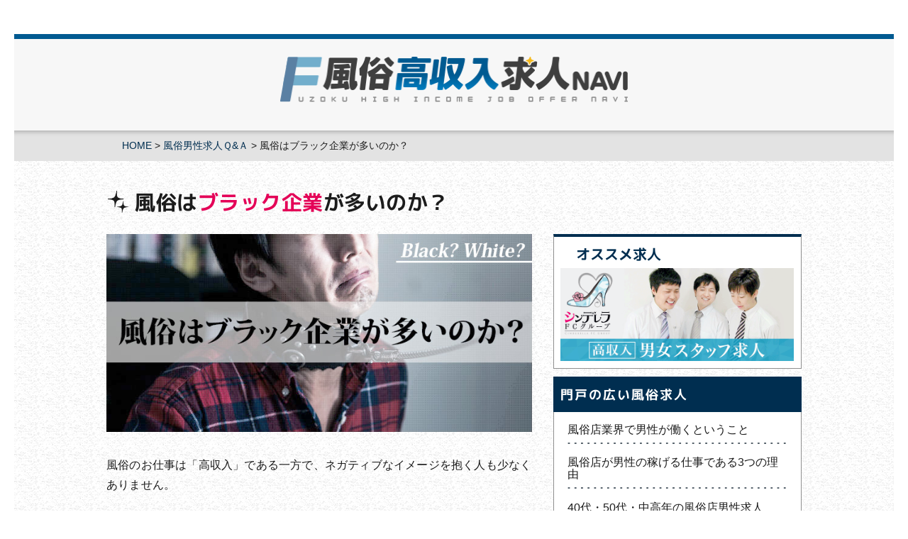

--- FILE ---
content_type: text/html; charset=UTF-8
request_url: https://www.qj-kanagawa.com/black.html
body_size: 8854
content:
<!doctype html>
<html lang="ja">
<head>
<meta charset="utf-8">
<title>風俗業界の男性求人はブラックではない-【シンデレラグループ】風俗高収入求人NAVI</title>
<meta name="description" content="風俗のお仕事は「高収入」である点など多くの人が関心を持つ一方、ブラックな業界と思っている男性も少なくありません。しかし、今は大手風俗グループを中心にホワイト化がすすんでいます。そんな優良男性求人を紹介しています。">
<meta name="author" content="シンデレラグループ">
<meta name="viewport" content="width=device-width">
<meta name="format-detection" content="telephone=no">
<link rel="shortcut icon" href="/images/favicon.gif" />
<link rel="canonical" href="https://www.qj-kanagawa.com/black.html" >
<link rel="index" href="https://www.qj-kanagawa.com/">
<link rel="stylesheet" href="/css/style.css?v=191009">
<link rel="stylesheet" href="/css/swiper.css?v=191003">
<meta name="twitter:card" content="summary" />
<meta name="twitter:site" content="@fuuzoku_luv" />
<meta property="og:url" content="https://www.qj-kanagawa.com/black.html" />
<meta property="og:title" content="風俗はブラック企業が多いのか？" />
<meta property="og:description" content="風俗のお仕事は「高収入」である点など多くの人が関心を持つ一方、ブラックな業界と思っている男性も少なくありません。しかし、今は大手風俗グループを中心にホワイト化がすすんでいます。そんな優良男性求人を紹介しています。">
<meta property="og:image" content="https://www.qj-kanagawa.com/images/black.jpg" />
<script type="application/ld+json">
{
  "@context": "https://schema.org",
  "@type": "Article",
  "mainEntityOfPage": {
    "@type": "WebPage",
    "@id": "https://www.qj-kanagawa.com/black.html"
  },
  "headline": "風俗業界の男性求人はブラックではない",
  "author": {
    "@type": "Person",
    "name": "廓だん吉"
  },
  "publisher": {
    "@type": "Organization",
    "name": "風俗高収入求人NAVI"
  }
}
</script>
</head>
<!-- Google tag (gtag.js) -->
<script async src="https://www.googletagmanager.com/gtag/js?id=G-B1N46ML2YF"></script>
<script>
  window.dataLayer = window.dataLayer || [];
  function gtag(){dataLayer.push(arguments);}
  gtag('js', new Date());

  gtag('config', 'G-B1N46ML2YF');
</script>
<body>
﻿<!-- header.inc -->
<header>
	<div id="inner" class="clearfix">

	   <div id="headerLogoBox">
	     <a href="/"><img src="https://cinimg.awscf.net/qj-kanagawa.com/images/common/img_header_logo_pc.png?v=190809" alt="風俗男性求人"></a>
	   </div>
	 </div>
</header>
<!-- /header.inc -->     
<div id="container">
    <div id="Breadcrumb">
        <div id="breadcrumbs" itemscope itemtype="http://schema.org/BreadcrumbList">
<span itemprop="itemListElement" itemscope itemtype="http://schema.org/ListItem"><a itemprop="item" href="/"><span itemprop="name">HOME</span></a><meta itemprop="position" content="1" /></span>
>
<span itemprop="itemListElement" itemscope itemtype="http://schema.org/ListItem"><a itemprop="item" href="/#QandA"><span itemprop="name">風俗男性求人Ｑ&Ａ</span></a><meta itemprop="position" content="2"></span>
>
<span itemprop="itemListElement" itemscope itemtype="http://schema.org/ListItem"><span itemprop="name">風俗はブラック企業が多いのか？<meta itemprop="position" content="3"></span></span>
        </div>
    </div>
    <article id="followingNav">
        <div id="mainContents" class="black">
            <h1><span class="contentTitle">風俗は<span class="textRed">ブラック企業</span>が多いのか？</span></h1>
            <div id="mainBlock" class="black">
                <main id="main">
                    <section>
                        <div class="center"><img src="https://cinimg.awscf.net/qj-kanagawa.com/images/black.jpg" alt="風俗はブラック企業が多いのか？" width="100%"></div>
                        <p> 風俗のお仕事は「高収入」である一方で、ネガティブなイメージを抱く人も少なくありません。<br /><br />
                            「とんでもない働き方を強いられるんじゃないか…」「暴力団や反社会勢力と関係があるんじゃないか…」<br /><br />
                            俗に言うブラック企業に当てはまる様なお店ばかりだと思っている人も少なくないようです。実際にはどうなのでしょうか？ </p>
                        <h3>慢性的に人手不足である</h3>
                        <p> 風俗業界は、誰でも知っている通り超巨大市場です。<br /><br />
                            その一方で、常に店舗運営をするスタッフが足りていません。<br /><br />
                            その日その日のお店を回す為に四苦八苦している風俗店であれば、休日も無く長い労働時間を強いられる事もあります。<br /><br />
                            根本的な解決をできないままスタッフを擦り減らし、従業員にもキャストにも、そしてお客さんにも見限られて消えていくお店もたくさんあります。<br /><br />
                            しかし、この業界の人手不足という宿命に正面から向き合い、根っから改善しようと努めているホワイト企業もあります。<br /><br />
                            優秀な人材には惜しみない評価を与え、業務においても可能な限り自動化や機械化を進め、最小限の人数でキッチリ店舗運営をしているところもあります。<br /><br />
                            そうしたホワイト風俗は従業員の満足度も高いので、店舗運営の水準もおのずと高くなります。 </p>
                        <h3>風俗店と反社会勢力の関係</h3>
                        <p> 映画やドラマの影響か、風俗は暴力団と関係があると思っている人が未だに多いようですが、そんなことはありません。<br /><br />
                            考えてもみてください。今の時代、反社会勢力はどんどん生きづらい世の中になっています。<br /><br />
                            風俗業界も例に漏れず、法令を遵守できないお店はまともに<a class="bold" href="/ad.html" target="_blank">広告</a>すら出せず淘汰されていきます。<br /><br />
                            生き残っているのはそうした反社と関係のないホワイト店ばかり。むしろ世間的にネガティブなイメージを持たれている業界だからこそ、一般企業以上にコンプライアンスを徹底しているのです。<br /><br />
                            上記をまとめると、<span class="textBlack">風俗業界は一部にグレーなお店も存在するものの、</span>大半はホワイトです。<br /><br />
                            一般企業にだって、グレーな会社はありますよね。誰もが知る有名企業でも、ブラックな内情がニュースなどで騒がれる時代です。それを考えれば、風俗業界の実情も一般企業とそれほど変わないと言えるのではないでしょうか。
                            大事なのは、風俗だからと一緒くたにせず、<span class="textBlack">優良グループをきちんと見極めることです。</span></p>
                    </section>
                    <section>
                        <div class="jobSite">
                            <h3>【PR】関東最大級の大手ホワイト企業 シンデレラグループの求人</h3>
                            <div class="center"> <a href="http://www.cin-gr.jp/category_recruit/staff.html?par=_stl_2" target="_blank" rel="nofollow"><img src="https://cinimg.awscf.net/qj-kanagawa.com/images/cin.jpg" alt="関東最大級の大手風俗シンデレラグループの求人" width="100%"></a></div>
                        </div>
                        <p> シンデレラグループは<a class="bold" href="/holiday.html" target="_blank">週休二日の8時間勤務。</a><br /><br />
                            細かい評価制度が設けられおり、実績がしっかりと収入に反映されます。<br /><br />
                            <a class="bold" href="/training.html" target="_blank">研修制度</a>や福利厚生も充実し、長く頑張れる働きやすい環境が整っています。<br /><br />
                            法令遵守（コンプライアンス）も徹底した、関東最大級の大手風俗グループです。 </p>
                    </section>
                    <section>
                        <h2 class="longText">ブラックからホワイトへ栄転した風俗男性スタッフ</h2>
                        <div class="center"><img src="https://cinimg.awscf.net/qj-kanagawa.com/images/black2.jpg" alt="ブラック風俗の元店員" width="100%"></div>
                        <p> 前職は地方の小さな風俗スタッフとして働いていました。<br /><br />
                            その店は絵に描いた様なブラックでした。<br /><br />
                            収入は低く、福利厚生はほとんど無し、残業ばかりで休日も少なかったです。<br /><br />
                            昇給もこちらから強く言わないと上がらない様な空気で、とにかく未来に光が見えない、まさにブラックでした。<br /><br />
                            そこで、以前からスタッフブログをチェックしていた東京の大手風俗グループにエントリーしました。<br /><br />
                            なんとか面接の機会をもらい、ブラックから脱却したい一心で私の全てをぶつけました。<br /><br />
                            ありがたい事に採用してもらい、寮にも住まわせてもらいました。<br /><br />
                            初任給からいきなり高いのに加え、売上目標を達成した日や月は別にインセンティブがもらえます。<br /><br />
                            <a class="bold" href="/insurance.html" target="_blank">社会保険完備</a>をはじめとした福利厚生もしっかりしており、休日やオフも充分にあります。<br /><br />
                            本当に普通の社会人をやっている感覚です。<br /><br />
                            こんなホワイトな仕事をさせてもらって、戦力になれていない自分を恥じました。<br /><br />
                            それからというもの、オフの時間を使って勉強する様になりました。<br /><br />
                            接客やキャスト管理、マーケティングに関する本を読んだり、写真や動画の撮影や編集の勉強もしました。<br /><br />
                            そんなこんなで頑張っている中で昇給も定期的にあります。<br /><br />
                            私はまだ入社1年なのですが、来月には副主任という立場を与えてもらえる様になりました。<br /><br />
                            スピード昇格です。<br /><br />
                            このグループに転職して本当に良かったと思っています。<br /><br />
                            どうしてもっと早く行動を起こさなかったのかと後悔するほどです。 </p>
                        <p>（大手ホテヘル店勤務・40歳）</p>
                    </section>
                    <section>
                        <h2 class="longText">ブラック企業で働きたくない人にオススメの書籍</h2>
                        <h3 class="bottomGap pcContent">ブラック企業 日本を食いつぶす妖怪 著：今野 晴貴</h3>
                        <h3 class="bottomGap spContent">ブラック企業 日本を食いつぶす妖怪<br />
                            著：今野 晴貴</h3>
                        <div class="center"><img src="https://cinimg.awscf.net/qj-kanagawa.com/images/black_companies_book_01.jpg" alt="ブラック企業で働きたくない人にオススメの書籍 ブラック企業 日本を食いつぶす妖怪" width="100%"></div>
                        <p>大手企業だってブラック化している。<br /><br />
                            この本では、ブラック企業の見分け方や対処法はもちろんのこと、企業がブラック化してしまう原因についても言及されています。<br /><br />
                            ブラック企業で働きたくない人ならば必読の書です。</p>
                        <h3 class="bottomGap pcContent">ブラック企業完全対策マニュアル 著：古川 琢也</h3>
                        <h3 class="bottomGap spContent">ブラック企業完全対策マニュアル<br />
                            著：古川 琢也</h3>
                        <div class="center"><img src="https://cinimg.awscf.net/qj-kanagawa.com/images/black_companies_book_02.jpg" alt="ブラック企業で働きたくない人にオススメの書籍 ブラック企業完全対策マニュアル" width="100%"></div>
                        <p>ド直球な本のタイトルに惹かれます。<br /><br />
                            今まさに就職活動をしている人も、ブラック企業に在職中の人にも当てはまる対策術が書かれています。</p>
                        <h3 class="bottomGap">ワタミの失敗 「善意の会社」がブラック企業と呼ばれた構造 著：新田 龍</h3>
                        <div class="center"><img src="https://cinimg.awscf.net/qj-kanagawa.com/images/black_companies_book_03.jpg" alt="ブラック企業で働きたくない人にオススメの書籍 ワタミの失敗 「善意の会社」がブラック企業と呼ばれた構造" width="100%"></div>
                        <p>大手の飲食チェーンが、どうしてブラック企業になっていったのか？<br /><br />
                            現実に起きた事件から、ブラック企業の本質を紐解いています。</p>
                    </section>
                    ﻿<!-- job.inc -->
<div class="bottomJobSite">
    <h3>シンデレラFCグループ求人サイトはコチラ↓</h3>
    <div class="center"> <a href="http://www.cin-gr.jp/?par=_stl_2" rel="nofollow"><img src="https://cinimg.awscf.net/qj-kanagawa.com/images/fuuzoku_man_01.png" alt="高収入風俗男性求人 男性スタッフ募集中!!"></a> </div>
</div>
<!-- /job.inc -->                </main>
                ﻿<!-- menu.inc -->
<div id="sub">
    <div id="advertising">
        <div class="boderLine">
            <h4 class="pr">オススメ求人</h4>
        </div>
        <div class="advertisingImg">
            <a href="http://www.cin-gr.jp/?par=_stl_2" target="_blank" rel="nofollow"><img src="https://cinimg.awscf.net/qj-kanagawa.com/images/common/img_menu_job_offer_pc.gif" alt="高収入男女スタッフ求人" width="750" height="300"></a>
        </div>
    </div>
    <nav>
    <div class="naviGroup">
        <div class="boderLine">
            <h4 class="thinBlueGradation moreBtn">門戸の広い風俗求人</h4>
            <div class="subMenuBlock moreBtnNone">
                <ul class="subMenu">
                                <li><a href="/gyoukai.html">風俗店業界で男性が働くということ</a></li>
                                <li><a href="/kasegeru.html">風俗店が男性の稼げる仕事である3つの理由</a></li>
                                <li><a href="/mature.html">40代・50代・中高年の風俗店男性求人</a></li>
                                <li><a href="/shinise.html">男性に老舗グループを推奨したい6つの理由</a></li>
                                <li><a href="/shikakunashi.html">資格なしでも高収入な男性のお仕事</a></li>
                                <li><a href="/future.html">安定感と将来性なら大手風俗店グループ</a></li>
                                <li><a href="/background.html">男性スタッフは学歴不問</a></li>
                                <li class="longText"><a href="/shinsotsu.html">風俗店男性求人が新卒に人気の理由7つ</a></li>
                                <li><a href="/shourai.html">風俗店の男性スタッフほど将来安泰な職業はない</a></li>
                                <li><a href="/evaluation.html">男性は査定基準・評価制度が明確なお店を選ぼう</a></li>
                                <li><a href="/success.html">男性なら完全実力主義の業界で出世する</a></li>
                                <li><a href="/r35.html">風俗店男性求人には「35歳の壁」がありません！</a></li>
                </ul>
            </div>
        </div>
    </div>
    <div class="naviGroup">
        <div class="boderLine">
            <h4 class="thinBlueGradation moreBtn">ナイトワークの多彩な職種</h4>
            <div class="subMenuBlock moreBtnNone">
                <ul class="subMenu">
                    <li><a href="/night-work.html">ナイトワークで輝く男性 </a></li>
                    <li><a href="/soap-boy.html">ソープランドのボーイについて</a></li>
                    <li class="longText"><a href="/kyaba.html">キャバクラのボーイ・黒服求人に興味がある方へ</a></li>
                    <li class="longText"><a href="/scout.html">スカウトマン求人に興味がある方へ</a></li>
                    <li><a href="/staff.html">今どきの男性スタッフってどんな感じ？</a></li>
                    <li class="longText"><a href="/sennyu.html">風俗店内に潜入！勤務先の風景はこんな感じ</a></li>
                    <li><a href="/homepage.html">風俗店のホームページ制作の全て</a></li>
                    <li class="longText"><a href="/practice.html">フランチャイズでデリヘルを開業する方法</a></li>
                    <li><a href="/keieisha.html">風俗の経営者になる道筋</a></li>
                    <li><a href="/staff.html">多彩なアダルト業界の男性求人・転職</a></li>
                </ul>
            </div>
        </div>
    </div>
    <div class="naviGroup">
        <div class="boderLine">
            <h4 class="thinBlueGradation moreBtn">職種・業種（店舗運営）</h4>
            <div class="subMenuBlock moreBtnNone">
                <ul class="subMenu">
                    <li><a href="/acceptance.html">受付・内勤の男性求人</a></li>
                    <li><a href="/job.html">ボーイの仕事内容</a></li>
                    <li><a href="/driver.html">デリヘル送迎ドライバー・運転手求人</a></li>
                    <li><a href="/manager.html">店長候補求人</a></li>
                    <li><a href="/female.html">女性内勤スタッフ・幹部の求人</a></li>
                    <li class="longText"><a href="/instructor.html">風俗店エステ・マッサージの高収入講師・インストラクター求人</a></li>
                    <li><a href="/foreigner.html">英語・英会話のできるバイリンガル求人</a></li>
                    <li><a href="/makeup.html">ヘアメイクスタッフの求人</a></li>
                    <li><a href="/counselor.html">風俗店カウンセラーの求人</a></li>
                    <li><a href="/hoteheru.html">ホテヘルの男性スタッフ求人</a></li>
                    <li><a href="/deriheru.html">デリヘルの男性スタッフ求人</a></li>
                    <li><a href="/side-job.html">男性に人気の副業！デリヘルドライバー</a></li>
                    <li><a href="/koushuu.html">風俗店の講習では女性スタッフが大活躍</a></li>
                </ul>
            </div>
        </div>
    </div>
    <div class="naviGroup">
        <div class="boderLine">
            <h4 class="thinBlueGradation moreBtn">職種・業種（オフィス系）</h4>
            <div class="subMenuBlock moreBtnNone">
                <ul class="subMenu">
                    <li><a href="/photographer.html">カメラマンの求人</a></li>
                    <li><a href="/designer.html">WEBデザイナーの求人</a></li>
                    <li><a href="/seo.html">風俗店のSEO対策は超重要</a></li>
                    <li class="longText"><a href="/programmer.html">WEBプログラマー・システムエンジニアの男性求人</a></li>
                    <li><a href="/consultant.html">風俗店コンサルタントの男性求人</a></li>
                    <li><a href="/jimu.html">事務・オフィスワーク求人</a></li>
                    <li><a href="/eigyou-jimu.html">風俗店の営業事務は未経験も可能</a></li>
                    <li><a href="writer.html">風俗ライターの仕事</a></li>
                    <li><a href="retoucher.html">風俗店におけるレタッチの重要性</a></li>
                    <li class="longText"><a href="help-desk.html">ヘルプデスク・テクニカルサポートの男性求人</a></li>
                    <li><a href="accounting.html">経理・財務・会計の求人</a></li>
                    <li><a href="ad.html">風俗店・デリヘルの広告・マーケティング</a></li>
                    <li class="longText"><a href="web.html">WEBスタッフ求人も盛んです</a></li>
                </ul>
            </div>
        </div>
    </div>
    <div class="naviGroup">
        <div class="boderLine">
            <h4 class="thinBlueGradation moreBtn">色んな地域の風俗求人</h4>
            <div class="subMenuBlock moreBtnNone">
                <ul class="subMenu">
                    <li><a href="/tokyo.html">東京都内の風俗男性求人</a></li>
                    <li><a href="/yokohama.html">神奈川・横浜の風俗男性求人</a></li>
                    <li><a href="/saitama.html">埼玉・西川口の風俗男性求人</a></li>
                </ul>
            </div>
        </div>
    </div>
    <div class="naviGroup">
        <div class="boderLine">
            <h4 class="thinBlueGradation moreBtn">待遇・条件・福利厚生</h4>
            <div class="subMenuBlock moreBtnNone">
                <ul class="subMenu">
                    <li><a href="/tenshoku.html">風俗店業界への就職・転職が人気の理由7つ</a></li>
                    <li><a href="/holiday.html">週休2日で8時間勤務の風俗店男性求人</a></li>
                    <li><a href="/daily-payment.html">日払いも可能な風俗店男性求人</a></li>
                    <li><a href="/commission.html">歩合のある風俗店店で働こう</a></li>
                    <li><a href="/insurance.html">今どきの風俗店業界は社会保険完備</a></li>
                    <li><a href="/takujisho.html">風俗店業界には託児所補助制度がある</a></li>
                    <li><a href="/dekasegi.html">出稼ぎするなら男も風俗店</a></li>
                    <li><a href="/salary.html">風俗店業界のポジション別給料・月収例</a></li>
                    <li><a href="/kinmujikan.html">風俗店スタッフの勤務時間</a></li>
                    <li><a href="/preferential.html">経験者が優遇される風俗店業界の高収入男性求人</a></li>
                    <li><a href="/employment.html">風俗店業界の正社員求人</a></li>
                    <li><a href="/dorm.html">風俗店の寮・社宅に遠方から住み込みの男性求人</a></li>
                    <li><a href="/training.html">定期的な研修がある風俗店を選ぼう</a></li>
                    <li><a href="/part.html">風俗店業界の男性アルバイト求人</a></li>
                    <li><a href="/employment-status.html">正社員とアルバイト、風俗で働くならどちらが得？</a></li>
                </ul>
            </div>
        </div>
    </div>
    <div class="naviGroup">
        <div class="boderLine">
            <h4 class="thinBlueGradation moreBtn">ナイトワーク系求人媒体</h4>
            <div class="subMenuBlock moreBtnNone">
                <ul class="subMenu">
                    <li class="longText"><a href="/ranking.html">ナイトワークの求人サイト比較・ランキング</a></li>
                    <li class="longText"><a href="/fenixjob.html">【おすすめ求人媒体】FENIX JOB</a></li>
                </ul>
            </div>
        </div>
    </div>
    <div class="naviGroup">
        <div class="boderLine">
            <h4 class="thinBlueGradation moreBtn">お仕事Q&A</h4>
            <div class="subMenuBlock moreBtnNone">
                <ul class="subMenu">
                    <li><a href="/inexperience.html">風俗店の男性スタッフは未経験でもOKですか？</a></li>
                    <li class="longText"><a href="/nenrei.html">男性スタッフは年齢不問とは本当ですか？</a></li>
                    <li><a href="/mid-career.html">中途採用でも高収入を目指せますか？</a></li>
                    <li><a href="/black.html">風俗店業界はブラック企業が多いのでしょうか？</a></li>
                    <li><a href="/mensetsu.html">男性スタッフの面接の流れを教えてください</a></li>
                    <li><a href="/suit.html">男性スタッフの服装はスーツ着用ですか？</a></li>
                    <li><a href="/start-up.html">風俗・デリヘルの起業で稼ぐには?</a></li>
                    <li class="longText"><a href="/comply.html">風俗業界のコンプライアンスについて教えて</a></li>
                    <li><a href="/comply.html">失敗しない風俗男性求人の選び方</a></li>
                    <li><a href="/invoice.html">風営業界もインボイスは関係ある？</a></li>
                </ul>
            </div>
        </div>
    </div>
    <div class="naviGroup">
        <div class="boderLine">
            <h4 class="thinBlueGradation moreBtn">お役立ちコラム</h4>
            <div class="subMenuBlock moreBtnNone">
                <ul class="subMenu">
                    <li><a href="/compliance.html">風営法に則ったお店で働く</a></li>
                    <li class="longText"><a href="/tokyo-dekasegi.html">男性が東京で出稼ぎするなら風俗店がおすすめ</a></li>
                    <li><a href="/shakkin.html">風俗店で借金を返そう</a></li>
                    <li><a href="/single-mother.html">シングルマザーの風俗店店員</a></li>
                    <li><a href="/renai.html">風俗店の男性スタッフと嬢の恋愛</a></li>
                    <li><a href="/irokoi.html">風俗店業界の色恋管理とは</a></li>
                    <li><a href="/seibyou.html">性病管理を徹底した大手風俗店グループ</a></li>
                    <li><a href="/joukyou.html">上京する為に風俗店を利用した</a></li>
                    <li><a href="/muryou-annaijo.html">風俗店の無料案内所とは</a></li>
                    <li><a href="/second-carrier.html">風俗店やデリヘル卒業後のセカンドキャリア</a></li>
                    <li><a href="/moteru.html">女性にモテる男になるには</a></li>
                    <li><a href="/career_up.html">最短でキャリアアップするなら風俗店業界！</a></li>
                    <li class="longText"><a href="/married.html">既婚者で風俗店業界への転職を考えている方へ</a></li>
                    <li><a href="/identified.html">男性スタッフが「身バレ」を防ぐには</a></li>
                    <li><a href="/false_joboffer.html">風俗店男性求人広告の嘘について</a></li>
                    <li><a href="/chores.html">風俗店業界における雑用の大切さ</a></li>
                    <li class="longText"><a href="/panelmagic.html">風俗店店の男性スタッフとして知っておくべきパネマジの功罪</a></li>
                    <li class="longText"><a href="/opening.html">デリヘル開業で知っておくべきノウハウとは</a></li>
                    <li class="longText"><a href="/pachinko.html">パチンコ店員からの風俗店転職で収入アップ</a></li>
                    <li class="longText"><a href="/proverb.html">風俗に活かせる！逆境に勝つビジネス名言10選</a></li>
                    <li class="longText"><a href="/promotion.html">風俗業界で成功しやすいタイプ・失敗しやすいタイプ</a></li>
                    <li class="longText"><a href="/opening-fund.html">デリヘル開業の必要資金を明細書付きで解説します</a></li>
                    <li class="longText"><a href="/shiboudouki.html">風俗男性求人の面接に役立つ「志望動機」の模範解答</a></li>
                    <li class="longText"><a href="/belongings.html">風俗ボーイが仕事初日に用意すべき服装や持ち物</a></li>
                    <li class="longText"><a href="/venereal-disease.html">【風俗の性病対策】スタッフが行うべき予防方法は？</a></li>
                    <li class="longText"><a href="/term.html">男性スタッフが知っておきたい風俗業界用語</a></li>
                    <li class="longText"><a href="/store-type.html">風俗男性求人の応募は「店舗型」「無店舗型」どちらがおすすめ？</a></li>
                    <li class="longText"><a href="/ai.html">風俗業界もAIスキルが武器になる</a></li>
                </ul>
            </div>
        </div>
    </div>
    <div class="naviGroup">
        <div class="boderLine">
            <h4 class="thinBlueGradation moreBtn">その他</h4>
            <div class="subMenuBlock moreBtnNone">
                <ul class="subMenu">
                    <li><a href="/sitemap.html">サイトマップ</a></li>
                    <li><a href="/management.html">運営者情報</a></li>
                </ul>
            </div>
        </div>
    </div>
  </nav>
</div>

<!-- /menu.inc --> 
            </div>
        </div>
    </article>
</div>
﻿<!-- footer.inc -->
<div id="pageTop">
	<div id="pageTopBox">
		<p id="pageTopBtn"><a href="#">上に戻る</a></p>
	</div>
</div>
<footer id="footer" class="main">
    <div class="footerBottom">
        <small>Copyright (C)<a href="/">&thinsp;風俗男性高収入求人ナビ&nbsp;</a>All Rights Reserved.</small>
    </div>
</footer>
<script src="https://code.jquery.com/jquery-3.4.1.js" integrity="sha256-WpOohJOqMqqyKL9FccASB9O0KwACQJpFTUBLTYOVvVU=" crossorigin="anonymous"></script>
<script type="text/javascript" src="/js/common.js?v=191009"></script>
<script src="/js/swiper.js?v=190927"></script>
<script type="text/javascript" src="/js/openclose.js"></script>
<!-- <script type="text/javascript" src="/js/analytics.js"></script> -->
<!-- /footer.inc -->





<script>
  
//PC index 追従ナビ
$ (function () {
        var navOne = $('#navBox.pcContent01');
        var navTwo = $('#navBox.pcContent02');
    
    if ($(window).width() > 1024) {
        $(window).on('scroll', function () {
            var scrollH = $(window).scrollTop();
            var followingNav = $('#followingNav').offset().top;
            var pageTop = $('#pageTop');

            if (scrollH > followingNav) {
                navOne.addClass('fixed');
                navTwo.fadeOut();
                pageTop.fadeIn();
            } 
            else if (scrollH < followingNav) {
                navOne.removeClass('fixed');
                pageTop.fadeOut();
            }
        });
    }
});
    
</script>
</body>
</html>


--- FILE ---
content_type: text/css
request_url: https://www.qj-kanagawa.com/css/style.css?v=191009
body_size: 29073
content:
@charset "utf-8";
/* =========================================================
 リセット
========================================================= */
html, body, div, span, object, iframe, h1, h2, h3, h4, h5, h6, p, blockquote, pre, abbr, address, cite, code, del, dfn, em, img, ins, kbd, q, samp, small, strong, sub, sup, var, b, i, dl, dt, dd, ol, ul, li, fieldset, form, label, legend, table, caption, tbody, tfoot, thead, tr, th, td, article, aside, canvas, details, figcaption, figure, footer, header, hgroup, menu, nav, section, summary, time, mark, audio, video {
    margin: 0;
	padding: 0;
	border: 0;
	outline: 0;
	font-size: 100%;
	font-weight: normal;
	vertical-align: baseline;
	background: transparent;
}
body {
    font: 14px/2 'Meiryo',"ヒラギノ角ゴ Pro W3","ＭＳ Ｐゴシック","Osaka" ,sans-serif;
    color: #1c1c1c;
}
article, aside, details, figcaption, figure, footer, header, hgroup, menu, nav, section {
	display: block;
}
ol, ul {
	list-style: none;
}
blockquote, q {
	quotes: none;
}
blockquote:before, blockquote:after, q:before, q:after {
	content: '';
	content: none;
}
a {
	margin: 0;
	padding: 0;
	font-size: 100%;
	vertical-align: baseline;
	background: transparent;
	overflow: hidden;
	outline: none;
	color: #4a57ff;
}
ins {
	background-color: #ff9;
	color: #000;
	text-decoration: none;
}
mark {
	background-color: #ff9;
	color: #000;
	font-style: italic;
	font-weight: bold;
}
del {
	text-decoration: line-through;
}
abbr[title], dfn[title] {
	border-bottom: 1px dotted;
	cursor: help;
}
table {
	border-collapse: collapse;
	border-spacing: 0;
}
hr {
    display: block;
    border: none;
    height: 0;
    clear: both;
}
select {
	vertical-align: middle;
}
img {
	vertical-align: top;
	font-size: 0;
	line-height: 0;
	width: 100%;
	height: auto;
}
th {
	text-align: left;
}
iframe {
	vertical-align: bottom;
}
video {
	display: block;
}
a:hover {
	text-decoration: none;
}
.textBlack {
    color: #1c1c1c;
    font-weight: bold;
}
.pinkText {
	color: #e40057;
	font-weight: bold;
}
.textRed {
	color: #e40057;
	font-weight: bold;
}
.textBlue {
	color: #026cba;
	font-weight: bold;
}
.textYellow {
    font-weight: bold;
    background-color: #f8ff8f;
}
.textwhite {
	color: #fcf7f9;
	font-weight: bold;
}

/* =========================================================
 clearfix
========================================================= */
.clearfix:after {
	content: "";
	clear: both;
	display: block;
}

/* =========================================================
 リンク（全般）設定
========================================================= */
a {
    color: #002e50;
}
a:hover {
    opacity: 0.8;
	color: #ea005b;
	text-decoration: none;
}
a.bold {
    font-weight: bold;
}
a.answerColor{
    color: #fff554;
}

/* =========================================================
 PC用ヘッダー（サイト名ロゴが入ったブロック）
========================================================= */
/*ヘッダーブロック*/
header {
    width: 100%;
    background: #f7f7f7;
    border-top: 7px solid #005a91;
    padding-top: 2%;
}
header #inner {
    width: 980px;
    height: 104px;
    margin: 0 auto;
}
header #headLineText h1 {
  padding: 4px;
  text-align: center;
  line-height: 14px;
  color: #000;
}
#headerLogoBox {
    width: 50%;
    margin: 0 auto;
}
header #navBox.pcContent02 {
    display: none;
}

/*グローバルナビメニュー*/

.menu-container {
  margin: 0;
}

.menu-container .menu {
  display: flex;
  justify-content: space-between;
  list-style: none;
  margin: 0;
  padding: 0;
}

.menu-container .menu .menu-item {
  flex: 1;
}

.menu-container .menu .menu-item a {
  background: #fff;
  border: 1px solid #ccc;
  border-right: none;
  color: #333;
  display: block;
  padding: 0.6em 0.4em;
  text-align: center;
  text-decoration: none;
}

.menu-container .menu .menu-item a:hover {
  background: #ccc;
  color: #ffffff;
}

.menu-container .menu .menu-item:last-child a {
  border-right: 1px solid #ccc;
}

@media screen and (max-width: 768px) {
  .menu-container .menu {
    flex-wrap: wrap;
    width: 100%;
  }
  .menu-container .menu .menu-item {
    flex: auto;
    width: 33.33333333%;
  }
  .menu-container .menu .menu-item:nth-child(3n) a {
    border-right: 1px solid #ccc;
  }
  .menu-container .menu .menu-item:nth-child(n + 4) a {
    border-top: none;
  }
}

/*ヘッダー固定fixed*/
header.fixed {
    position: fixed;
    top: 0;
}

/*ロゴ画像*/


/*PC用コンテナー
---------------------------------------------------------------------------*/
#container {
    width: 100%;
    padding-bottom: 1.2%;
    background: url(/images/common/bg_sand.jpg);
}
#Breadcrumb {
    background: #e3e3e3;
    box-shadow: 0px 8px 6px -6px #adadad inset;
}
#breadcrumbs {
    width: 950px;
    margin: 0 auto;
    padding: 0.6%;
}
#breadcrumbs a {
    text-decoration: none;
}
#mainimg {
	clear: left;
	width: 100%;
	height: auto;
	position: relative;
	margin-bottom: 0px;
	margin-top: 10px;
}


#mainimg .slide_file {
	display: none;
}
#slide_image {
	z-Index: 2;
	height: auto;
	width: 100%;
	position: relative;
}
#slide_image2 {
	z-Index: 1;
	height: auto;
	width: 100%;
	position: absolute;
	left: 0px;
	top: 0px;
}	
.topImg {
    width: 100%;
    max-width: 1920px;
    min-width: 1020px;
    height: 360px;
    margin: 0 auto;
    background-image: url(/images/common/img_topImg_pc.jpg);
    background-repeat: no-repeat;
    background-size: auto 100%;
    background-position: center top;
}
/*PC用コンテンツ（main,subを囲むブロック）
---------------------------------------------------------------------------*/
#indexContent {
    margin: 0 auto;
    width: 100%;
}
#mainContents {
    margin: 2.4% auto 0;
    width: 980px;
}
#mainBlock {
    display: flex;
    justify-content: space-between;
}
/* =========================================================
 PC『indexページ』
========================================================= */
.slider {
    display: flex;
    margin: 0 auto;
    width: 100%;
    height: 345px;
    position: relative;
    transform: translateX(0);
}

.slider .slideSet {
    position: absolute;
    display: flex;
    width: 2940px;
}

.slider .slide:nth-of-type(2) {
    margin: 0 1.6%;
}
#indexMain p {
    font-size: 104%;
}
#indexMain span.contentTitle {
    position: relative;
}
#indexMain h2 {
    font-size: 55.5px;
    color: #1d1d1d;
    /* text-indent: 5.9%; */
    position: relative;
    font-family: "mplus1p_b";
    letter-spacing: 0.6px;
    margin-bottom: 1%;
    text-align: center;
}
#indexMain h3 {
    color: #1d1d1d;
    position: relative;
    font-family: "mplus1p_b";
}
#indexMain h2 span.contentTitle:before,
#indexMain h3 span.contentTitle:before {
    content: "";
    display: inline-block;
    background-image: url(/images/common/img_decoration.png);
    background-repeat: no-repeat;
    background-size: auto 100%;
    /* position: absolute; */
    height: 1em;
    width: auto;
    vertical-align: -0.1em;
    margin-right: 0.2em;
}
#indexMain h2 span.contentTitle:before {
    width: 1em;
    /* top: 17%; */
}
#followingNav #mainContents h1.longTitle {
    padding-left: 5%;
    text-indent: 0;
}
#indexMain .waitingRoom h2 span.contentTitle:before {
    /* width: 12%; */
    top: 21%;
    /* left: -12%; */
}
#indexMain .nightWork h2 span.contentTitle:before {
    /* width: 6.4%; */
    top: 17.8%;
    left: -8.6%;
}
#indexMain .nightWorkOccupation h2 span.contentTitle:before {
    /* width: 6.4%; */
    /* top: 17.8%; */
    /* left: -8.6%; */
}
#indexMain .nightWorkOccupation h2 span.contentTitle:before {
    /* width: 6%; */
    /* top: 8.8%; */
    /* left: -6.8%; */
    /* height: 80%; */
}
#indexMain .wideDoorOfJobs h2 span.contentTitle:before {
    width: 8.8%;
    top: 17.8%;
    left: -9.9%;
    height: 68%;
}
#indexMain .wideRangeOfJobs h2 span.contentTitle:before {
    width: 8.8%;
    top: 17.8%;
    left: -9.9%;
    height: 68%;
}
#indexMain .welfare h2 span.contentTitle:before {
    width: 9.6%;
    top: 17.8%;
    left: -10.2%;
    height: 68%;
}
#indexMain .customsMedium h2 span.contentTitle:before {
    width: 6.2%;
    top: 17.8%;
    left: -6.7%;
    height: 68%;
}
#indexMain .qa h3 span.contentTitle:before {
    width: 9.2%;
    top: 14.6%;
    left: -10.1%;
    height: 68%;
}
#indexMain .column h3 span.contentTitle:before {
    width: 9.2%;
    top: 17.8%;
    left: -9.3%;
    height: 68%;
}
#indexMain .contentBlock {
    width: 980px;
	margin: 0 auto;
}
#indexMain .contentBlock .round a:after,
#indexContent #indexMain section.nightWorkOccupation .swiperContainer .round a:after,
#indexContent #indexMain section.spNightWorkOccupation .swiperContainerSpNightWork .round a:after {
    content: "";
    display: block;
    background: url(/images/img_right.png);
    background-repeat: no-repeat;
    background-size: 100% 100%;
    width: 2.4%;
    height: 28%;
    position: absolute;
    top: 36%;
    right: 5%;
}
#indexMain section.welfare.spContent {
    display: none;
}
/*PC　index背景*/
#indexMain section,
footer .footerTop {
	background: url("/images/common/bg_sand.jpg");
}
#indexMain section.stripeBackground {
    background: url(/images/common/bg_stripe.png),url(/images/common/bg_sand.jpg);
    background-position: 2% 0;
    position: relative;
    box-shadow: 0px -8px 6px -6px #cee0ed, 0px 8px 6px -6px #cee0ed;
}
#indexMain section.stripeBackground.spCustomsMarket {
    display: none;
}
#indexMain .wideDoorOfJobs {
    background: url(/images/common/bg_wideDoorOfJobs.png);
    background-position: 46.5% 0;
    width: 100%;
    background-size: auto 100%;
}
#indexMain .wideRangeOfJobs {
    background: url(/images/common/bg_wideRangeOfJobs.png);
    background-position: 46.5% 0;
    width: 100%;
    background-size: auto 100%;
}
#indexMain .jobArea {
    background: url(/images/common/bg_ticketGate.jpg);
    background-repeat: no-repeat;
    padding: 3.8% 0;
}
#indexMain section.jobArea.spJobArea {
    display: none;
}
#indexMain section:first-of-type {
    padding: 4.9% 0 5.4%;
}
#indexMain .customsMarket {
    padding: 3.3% 0 3.6%;
}
#indexMain .waitingRoom {
    padding: 3.4% 0 2.5%;
}
#indexMain .nightWork {
    padding: 0.3% 0 4.6%;
}
#indexMain .various {
    padding: 0.9% 0 3.6%;
}
#indexMain section.stripeBackground.various {
    box-shadow: 0px 8px 6px -6px #cee0ed;
}
#indexMain .wideDoorOfJobs {
    padding: 4.7% 0 8%;
}
#indexMain .wideRangeOfJobs {
    padding: 4.7% 0 8%;
}
#indexMain .jobArea .deriKanagawa {
    margin: 3% auto;
}
/*PC　index各contentBlockごとの調整*/
.salary img {
    margin: 0 auto 3.4%;
}
.salary p {
    line-height: 1.95;
    letter-spacing: 1.4px;
}
#indexMain .customsMarket h3 {
    font-size: 44px;
    line-height: 1.3;
    text-indent: -0.4%;
    margin-bottom: 11%;
    letter-spacing: 0.8px;
}
#indexMain .customsMarket h3:before {
    content: none;
}
#indexMain .customsMarket .customsMarketLeft {
    width: 48%;
}
.customsMarket .contentBlock {
    display: flex;
    justify-content: space-between;
}
#indexMain .customsMarketLeft p:first-of-type {
    font-size: 180%;
    margin-bottom: 2.7%;
    letter-spacing: -0.8px;
    font-family: "mplus1p_b";
}
.customsMarketLeft p:nth-of-type(2) {
    letter-spacing: 1.4px;
    line-height: 1.95;
}
.customsMarketRight {
    margin-top: 0.7%;
}
#indexMain .waitingRoomNote h3 {
    font-size: 58px;
    text-indent: 5.9%;
    padding-left: 21.8%;
    margin-bottom: 2.1%;
    line-height: 3;
}
#indexMain .waitingRoom h3:before {
    left: 20.5%;
}
#indexMain .waitingRoomNote p {
    text-align: center;
    font-size: 296%;
    font-weight: normal;
    padding-right: 0.6%;
    letter-spacing: 0.5px;
    line-height: 1.8;
    border-bottom: 8px solid #00355d;
}
.tableOfContents {
    background-color: #ffffff;
    border: 2px solid #002e50;
    box-shadow: 11px 20px 0px 0px #002e50;
    box-sizing: border-box;
    width: 100%;
    padding: 4.1% 3.6% 3.7% 4.8%;
}
.tableOfContents ul {
    display: flex;
    flex-flow: column wrap;
}
.tableOfContents li {
    width: 46%;
    margin-bottom: 0.8%;
}
/*.tableOfContents li a {
    color: #002e50;
    box-sizing: border-box;
    font-size: 128%;
    text-indent: 0.4%;
    border-bottom: dotted 2px #afc3d2;
    display: block;
    padding-bottom: 1.4%;
    width: 100%;
}*/
.tableOfContents li a {
    color: #002e50;
    box-sizing: border-box;
    font-size: 128%;
    text-indent: 0.4%;
}
.tableOfContents li a:after {
    content: "";
    display: block;
    width: 100%;
    border-bottom: dotted 2px #afc3d2;
    margin-top: 1%;
}

.tableOfContents li:nth-of-type(even):last-of-type a {
    border-bottom: none;
}
.tableOfContents li:last-of-type {
    margin-bottom: 0;
}
/* 各sectionごとの目次の高さ（目次コンテンツを追加した時に修正する） */
.jobInformation ul {
    height: 350px;
}
.nightWorkInformation ul {
    height: 100px;
}
.storeInformation ul {
    height: 350px;
}
.officeInformation ul {
    height: 350px;
}
.welfareInformation ul {
    height: 400px;
}
.qaInformation ul {
    height: 250px;
}
.columnInformation ul {
    height: 750px;
}
/* 各sectionごと目次コンテンツを追加した時に「nth」を修正する） */
.waitingRoomNote .jobInformation li:nth-of-type(-n+7),
.nightWorkNote .nightWorkInformation li:nth-of-type(-n+2),
.jobsNote .storeInformation li:nth-of-type(-n+7),
.jobsNote .officeInformation li:nth-of-type(-n+7),
.welfareNote .welfareInformation li:nth-of-type(-n+8),
.qaNote .qaInformation li:nth-of-type(-n+5),
.columnNote .columnInformation li:nth-of-type(-n+15) {
    margin-right: 7.3%;
}

.waitingRoomNote .jobInformation li:nth-of-type(7),
.nightWorkNote .nightWorkInformation li:nth-of-type(2),
.jobsNote .storeInformation li:nth-of-type(7),
.jobsNote .officeInformation li:nth-of-type(7),
.welfareNote .welfareInformation li:nth-of-type(8),
.qaNote .qaInformation li:nth-of-type(5),
.columnNote .columnInformation li:nth-of-type(15) {
    margin-bottom: 0;
}
.waitingRoomNote .jobInformation li:nth-of-type(7) a,
.nightWorkNote .nightWorkInformation li:nth-of-type(2) a,
.jobsNote .storeInformation li:nth-of-type(7) a,
.jobsNote .officeInformation li:nth-of-type(7) a,
.welfareNote .welfareInformation li:nth-of-type(8) a,
.qaNote .qaInformation li:nth-of-type(5) a,
.columnNote .columnInformation li:nth-of-type(15) a {
    border-bottom: none;
}
.waitingRoomNote .jobInformation li:last-of-type a,
.nightWorkNote .nightWorkInformation li:last-of-type a,
.jobsNote .storeInformation li:last-of-type a,
.jobsNote .officeInformation li:last-of-type a,
.welfareNote .welfareInformation li:last-of-type a,
.qaNote .qaInformation li:last-of-type a,
.columnNote .columnInformation li:last-of-type a {
    border-bottom: none;
}
#indexMain .nightWorkNote h3 {
    font-size: 57px;
    margin-bottom: 4.1%;
    text-indent: 9.6%;
    letter-spacing: 0.8px;
    line-height: 3;
}
#indexMain .nightWorkNote h3:before {
    left: 1.9%;
}
#indexMain .nightWork p#spNightWorkText {
    display: none;
}
#indexMain .nightWorkNote p:first-of-type {
    margin: 3.6% 0 0%;
    letter-spacing: 1.38px;
    line-height: 1.86;
}
#indexMain .nightWorkNote p:nth-of-type(2) {
    letter-spacing: 1.2px;
}
#indexMain .nightWorkNote p:last-of-type {
    letter-spacing: 1.36px;
    line-height: 1.95;
    margin-bottom: 4.2%;
}
#indexMain .tableOfContents.nightWorkInformation {
    margin-top: 4%;
}
#indexMain .waitingRoomNote .tableOfContents {
    padding: 4.2% 3.6% 3.5% 4.8%;
}
#indexMain .nightWorkOccupation h2 {
    font-size: 321%;
    text-indent: 6.3%;
    letter-spacing: 0.5px;
    margin-bottom: 4.8%;
    line-height: 3;
}
#indexMain .nightWorkOccupation h2:before {
    top: 16%;
    left: 0%;
    width: 5.7%;
    height: 60%;
}
#indexMain .nightWorkImage ul {
    width: 100%;
    display: flex;
    justify-content: space-between;
}
li#nighBbusinessImg,
li#customsImg,
li#officeImg {
    
}
#indexMain .sliderOrder {
    position: relative;
}
#indexMain .sliderBtn {
    width: 980px;
    margin: 0 auto;
    display: flex;
    justify-content: space-between;
    z-index: 999;
    position: absolute;
    bottom: 0;
    left: 0;
    right: 0;
    top: -240px;
}
#indexMain .sliderBtn .sliderPrev img:hover,
#indexMain .sliderBtn .sliderNext img:hover {
    opacity: 0.8;
}
#office {
    display: none;
}
#nightWark {
    display: none;
}
#customs p,
#office p,
#nightWark p {
    width: 62%;
    margin: 0 auto;
    font-size: 125%;
}
#customs p:first-of-type,
#office p:first-of-type,
#nightWark p:first-of-type {
    text-align: center;
    font-size: 292%;
}
#customs p:nth-of-type(2),
#office p:nth-of-type(2),
#nightWark p:nth-of-type(2) {
    letter-spacing: 0.5px;
    line-height: 1.8;
}
#customs p:nth-of-type(3),
#office p:nth-of-type(3),
#nightWark p:nth-of-type(3) {
    letter-spacing: 0.1px;
    line-height: 1.9;
}
.round {
    font-size: 108%;
    text-indent: 1.8%;
    letter-spacing: 0.7px;
    width: 40.8%;
    margin: 0 auto;
    position: relative;
}
.round a {
    color: #ffffff;
    text-decoration: none;
    display: block;
    background: #002e50;
    border-radius: 50px;
    padding: 3.9%;
    cursor: pointer;
}
.round.spContent {
    display: none;
}
#indexMain .various .tableOfContents.spVarious {
    display: none;
}
#customs .round:first-of-type,
#office .round:first-of-type,
#nightWark .round:first-of-type {
    margin: 2.8% auto 1.9%;
}
#office .round {
    margin: 1.9% auto 1.9%;
}
#indexMain .wideRangeOfJobs h2 {
    font-size: 58px;
    text-align: center;
    text-indent: 6.5%;
}
#indexMain .wideRangeOfJobs h2:before {
    top: 27.4%;
    left: 17.5%;
}
#indexMain .wideRangeOfJobs .jobsImg {
    display: none;
}
#indexMain .wideRangeOfJobs .jobsText p:first-of-type {
    margin: 3.3% auto 1.7%;
    font-size: 176%;
    text-indent: -1.3%;
    line-height: 1.65;
    letter-spacing: -0.3px;
}
#indexMain .wideRangeOfJobs .jobsText .pcContent p {
    font-size: 104%;
    text-indent: 0;
    margin: 0 auto 0.7%;
    line-height: 1.9;
    letter-spacing: 0.3px;
}
#indexMain .wideRangeOfJobs .jobsText p:nth-of-type(2) {
    letter-spacing: 0.4px;
    line-height: 1.9;
    margin-bottom: 0.2%;
}
#indexMain .wideRangeOfJobs .jobsText p:nth-of-type(3) {
    letter-spacing: 0.35px;
    line-height: 1.9;
    margin-bottom: 0.4%;
}
#indexMain .wideRangeOfJobs .jobsText p:nth-of-type(4) {
    letter-spacing: 0.35px;
    line-height: 1.9;
}
#indexMain .wideRangeOfJobs .jobsNote .tokyo p:first-of-type,
#indexMain .wideRangeOfJobs .jobsNote .kanagawa p:first-of-type,
#indexMain .wideRangeOfJobs .jobsNote .saitama p:first-of-type {
    font-size: 176%;
    margin: 1.4% auto 0;
    text-indent: 0;
    line-height: 1.85;
}
#indexMain .wideRangeOfJobs .jobsNote .tokyo p:nth-of-type(2),
#indexMain .wideRangeOfJobs .jobsNote .kanagawa p:nth-of-type(2),
#indexMain .wideRangeOfJobs .jobsNote .saitama p:nth-of-type(2) {
    letter-spacing: 1.3px;
}
#indexMain .wideRangeOfJobs .jobsNote .kanagawa p:first-of-type {
    margin: 2.6% auto 0;
}
#indexMain .wideRangeOfJobs .jobsNote .kanagawa p:nth-of-type(2) {
    line-height: 2;
}
#indexMain .wideRangeOfJobs .jobsNote .saitama p:first-of-type {
    margin: 2.5% auto 0%;
}
#indexMain .wideRangeOfJobs .jobsNote .saitama p:nth-of-type(3) {
    margin: 1.9% auto 0;
    letter-spacing: 0.4px;
    line-height: 1.9;
}
#indexMain .wideRangeOfJobs .storeInformation {
    margin: 2.1% auto 6%;
}
#indexMain .wideDoorOfJobs h2 {
    font-size: 58px;
    text-align: center;
    text-indent: 6.5%;
}
#indexMain .wideDoorOfJobs h2:before {
    top: 27.4%;
    left: 17.5%;
}
#indexMain .wideDoorOfJobs .jobsImg {
    display: none;
}
#indexMain .wideDoorOfJobs .jobsText p:first-of-type {
    margin: 3.3% auto 1.7%;
    font-size: 176%;
    text-indent: -1.3%;
    line-height: 1.65;
    letter-spacing: -0.3px;
}
#indexMain .wideDoorOfJobs .jobsText .pcContent p {
    font-size: 104%;
    text-indent: 0;
    margin: 0 auto 0.7%;
    line-height: 1.9;
    letter-spacing: 0.3px;
}
#indexMain .wideDoorOfJobs .jobsText p:nth-of-type(2) {
    letter-spacing: 0.4px;
    line-height: 1.9;
    margin-bottom: 0.2%;
}
#indexMain .wideDoorOfJobs .jobsText p:nth-of-type(3) {
    letter-spacing: 0.35px;
    line-height: 1.9;
    margin-bottom: 0.4%;
}
#indexMain .wideDoorOfJobs .jobsText p:nth-of-type(4) {
    letter-spacing: 0.35px;
    line-height: 1.9;
}
#indexMain .wideDoorOfJobs .jobsNote .tokyo p:first-of-type,
#indexMain .wideDoorOfJobs .jobsNote .kanagawa p:first-of-type,
#indexMain .wideDoorOfJobs .jobsNote .saitama p:first-of-type {
    font-size: 176%;
    margin: 1.4% auto 0;
    text-indent: 0;
    line-height: 1.85;
}
#indexMain .wideDoorOfJobs .jobsNote .tokyo p:nth-of-type(2),
#indexMain .wideDoorOfJobs .jobsNote .kanagawa p:nth-of-type(2),
#indexMain .wideDoorOfJobs .jobsNote .saitama p:nth-of-type(2) {
    letter-spacing: 1.3px;
}
#indexMain .wideDoorOfJobs .jobsNote .kanagawa p:first-of-type {
    margin: 2.6% auto 0;
}
#indexMain .wideDoorOfJobs .jobsNote .kanagawa p:nth-of-type(2) {
    line-height: 2;
}
#indexMain .wideDoorOfJobs .jobsNote .saitama p:first-of-type {
    margin: 2.5% auto 0%;
}
#indexMain .wideDoorOfJobs .jobsNote .saitama p:nth-of-type(3) {
    margin: 1.9% auto 0;
    letter-spacing: 0.4px;
    line-height: 1.9;
}
#indexMain .wideDoorOfJobs .storeInformation {
    margin: 2.1% auto 6%;
}
#indexMain .jobsNote .storeInformation,
#indexMain .jobsNote .officeInformation {
    padding: 3.8% 3.6% 3.5% 5%;
}
#indexMain .jobsNote .tableOfContents p {
    width: 100%;
    font-size: 220%;
    text-indent: 5%;
    letter-spacing: -1px;
    margin-bottom: 1.5%;
}
#indexMain .storeInformation,
#indexMain .officeInformation {
    position: relative;
}
#indexMain .jobsNote .storeInformation p:before,
#indexMain .jobsNote .officeInformation p:before {
    content: "";
    background-size: 100% 100%;
    position: absolute;
}
#indexMain .jobsNote .storeInformation p:before {
    background-image: url(/images/common/img_store.png);
    width: 3.5%;
    height: 7.2%;
    top: 9.6%;
    left: 5%;
}
#indexMain .jobsNote .officeInformation p:before {
    background-image: url(/images/common/img_office.png);
    width: 3.1%;
    height: 6.2%;
    top: 10.3%;
    left: 5.6%;
}
#indexMain .longText a {
    letter-spacing: -0.9px;
}
#indexMain .welfare {
    padding: 5.7% 0 6.4%;
}
#indexMain .welfare h2 {
    font-size: 58px;
    text-align: center;
    text-indent: 8.5%;
    line-height: 1.25;
}
#indexMain .welfare h2 span.contentTitle span:last-of-type {
    display: block;
    text-indent: -0.7%;
}
#indexMain .welfare h2:before {
    height: 36.4%;
    top: 7%;
    left: 18.5%;
}
#indexMain .welfare p:first-of-type {
    font-size: 180%;
    margin: 4.7% auto 1%;
    letter-spacing: -0.4px;
    font-family: "mplus1p_b";
}
#indexContent #indexMain section.spNightWorkOccupation {
    display: none;
}
#indexContent #indexMain section.spVarious {
    display: none;
}
#indexMain .welfare .welfareImage {
    margin: 2.4% auto 3.9%;
}
#indexMain .welfareNote .welfareInformation {
    padding: 3.5% 3.6% 2.6% 5.1%;
}
#indexMain .welfareNote .welfareInformation p {
    margin: 0 auto 1.8%;
    font-size: 220%;
    letter-spacing: -1.3px;
}
#indexMain .welfare p.spText {
    display: none;
}
#indexMain .customsMedium {
    padding: 1.7% 0 2.8%;
}
#indexMain .customsMedium h3 {
    font-size: 57px;
    text-indent: 6%;
    letter-spacing: -0.43px;
    margin-bottom: 3.5%;
}
#indexMain .customsMedium .customsMediumLeft {
    width: 47.6%;
}
#indexMain .customsMedium .customsMediumLeft img {
    margin: 2% auto 13.8%;
}
#indexMain .customsMedium .customsMediumRight {
    width: 49.6%;
}
#indexMain .customsMedium .customsMediumNote {
    display: flex;
    justify-content: space-between;
}
#indexMain .customsMedium .customsMediumRight p {
    font-size: 125%;
    letter-spacing: 0.3px;
}
#indexMain .customsMedium .customsMediumRight p:first-of-type {
    line-height: 1.85;
}
#indexMain .customsMedium .customsMediumRight p:nth-of-type(2) {
    line-height: 1.8;
}
#indexMain .customsMedium .customsMediumRight p:nth-of-type(3) {
    line-height: 1.85;
    letter-spacing: 0.17px;
}
.customsMediumLeft .round {
    width: 86%;
}
.customsMediumLeft .round {
    margin: 0% 0% 4% 6.4%;
}
.customsMediumLeft .round:first-of-type {
    margin-bottom: 4.4%;
}
.customsMediumLeft .round a {
    padding: 3.7%;
}
#indexMain section.customsMedium .spCustomsMediumNote {
    display: none;
}
#indexMain .qa {
    padding: 3.7% 0 5.7%;
}
#indexMain .qa h3 {
    font-size: 58px;
    text-align: center;
    text-indent: 7.8%;
    margin-bottom: 3.7%;
    line-height: 3;
}
#indexMain .qa h3:before {
    left: 19.1%;
}
#indexMain .qa .tableOfContents {
    padding: 4.3% 3.6% 3.4% 4.8%;
}
#indexMain .column {
    padding: 0.9% 0 5.6%;
}
#indexMain .column h3 {
    font-size: 58px;
    text-align: center;
    text-indent: 6.5%;
    margin-bottom: 3.9%;
    line-height: 3;
}
#indexMain .column h3:before {
    top: 27%;
    left: 14.8%;
}
#indexMain .column .tableOfContents {
    padding: 4.4% 3.6% 2.8% 4.8%;
}
#indexMain .wideDoorOfJobs .spContent {
    display: none;
}
#indexMain .wideRangeOfJobs .spContent {
    display: none;
}
#indexMain  .prBox {
    border: 2px solid #e40057;
}
#indexMain .prBox img {
    margin: 2% auto;
    width: 96%;
    display: block;
}
footer {
    border-top: none;
}
footer .footerTop {
    padding: 3.6% 0 3.2%;
}
#indexMain section.jobArea.pcJobArea .deriTokyo,
#indexMain section.jobArea.pcJobArea .deriKanagawa,
#indexMain section.jobArea.pcJobArea .deriSaitama {
    position: relative;
}
#indexMain section.jobArea.pcJobArea .deriTokyo a,
#indexMain section.jobArea.pcJobArea .deriKanagawa a,
#indexMain section.jobArea.pcJobArea .deriSaitama a {
    position: absolute;
    background: #ffffff;
    border-radius: 50px;
    width: 41%;
    text-decoration: none;
    font-weight: bold;
    top: 64.4%;
    left: 29.6%;
    padding: 1.4% 0 0.9% 0;
    text-align: center;
    font-size: 144%;
    text-indent: 1%;
}
#indexMain section.jobArea.pcJobArea .deriTokyo a:hover,
#indexMain section.jobArea.pcJobArea .deriKanagawa a:hover,
#indexMain section.jobArea.pcJobArea .deriSaitama a:hover {
    opacity: 0.8;
}
#indexMain section.jobArea.pcJobArea .deriTokyo a {
    color: #1371ce;
}
#indexMain section.jobArea.pcJobArea .deriKanagawa a {
    color: #002e50;
}
#indexMain section.jobArea.pcJobArea .deriSaitama a {
    color: #0010d4;
}
#indexMain section.jobArea.pcJobArea .deriTokyo a:after,
#indexMain section.jobArea.pcJobArea .deriKanagawa a:after,
#indexMain section.jobArea.pcJobArea .deriSaitama a:after {
    content: "";
    display: block;
    background-size: 100% 100%;
    width: 3%;
    height: 34%;
    position: absolute;
    left: 92%;
    top: 32%;
}
#indexMain section.jobArea.pcJobArea .deriTokyo a:after {
    background-image: url(/images/img_deriTokyoNext.png);
}
#indexMain section.jobArea.pcJobArea .deriKanagawa a:after {
    background-image: url(/images/img_derikanagawaNext.png);
}
#indexMain section.jobArea.pcJobArea .deriSaitama a:after {
    background-image: url(/images/img_deriSaitamaNext.png);
}
#indexMain .spContent {
    display: none;
}
#footer img.spDisNon {
    display: none;
}
#indexMain .waitingRoom,
#indexMain .nightWork,
#indexMain .nightWorkOccupation,
#indexMain .qa,
#indexMain .column {
    position: relative;
}
#indexMain .lineWaitingRoom,
#indexMain .lineNightWorkNote,
#indexMain .lineNightWorkOccupation,
#indexMain .lineQa,
#indexMain .lineColumn {
    position: absolute;
}
#indexMain .lineWaitingRoom {
    top: -20px;
}
#indexMain .lineNightWorkNote {
    top: -80px;
}
#indexMain .lineNightWorkOccupation {
    top: -120px;
}
#indexMain .lineQa {
    top: -20px;
}
#indexMain .lineColumn {
    top: -70px;
}
section.newInformation {
    padding: 3% 0;
}
#indexMain section.newInformation h3 {
    font-size: 57px;
    text-align: center;
    margin: 0 auto;
}
#indexMain .newInformation h3 span.contentTitle:before {
    width: 24.2%;
    top: 14.8%;
    left: -28.3%;
    height: 70%;
}

/* =========================================================
 PC『index以外のページ』
========================================================= */
/*PC用mainコンテンツのh1タグの設定*/
#main .center {
    margin: 0 auto 5.5%;
}
#main .center a {
	display: block;
}
#main {
	width: 600px;
	margin-bottom: 13px;
}
#main strong{
	font-weight: bold;
}
#mainContents h1 {
    margin: 0 auto 1.6%;
    color: #1c1c1c;
    font-size: 210%;
    text-indent: 4.1%;
    letter-spacing: 0.5px;
    position: relative;
    font-family: "mplus1p_b";
}
#mainContents h1 span.contentTitle {
    position: relative;
}
#mainContents h1 span.contentTitle:before {
    content: "";
    background-image: url(/images/common/img_decoration.png);
    background-size: 100% 100%;
    background-repeat: no-repeat;
    position: absolute;
    height: 75%;
    top: 11%;
    width: 6%;
    left: -7.7%;
}
/*PC用mainコンテンツのh2タグの設定*/
#main h2 {
    font-size: 180%;
    font-family: "mplus1p_b";
    color: #026cba;
    border-left: 4px solid #026cba;
    position: relative;
    letter-spacing: -0.4px;
    margin-bottom: 4.2%;
    line-height: 1.4;
    padding: 0 0 0 1.4%;
    /*line-height: 0.5;*/
    /*padding: 1.3% 0 0.8% 1.4%;*/
}
h2.topTextNone {
    margin-top: 8%;
}
/*#mainBlock #main section h2.longText {
    line-height: 1.4;
    padding: 0 0 0 1.4%;
}*/
#main h2.spContent {
    display: none;
}
#mainContents #main section.interview span.interviewText,
#mainContents #main section.interview span.interviewTextLong {
    position: relative;
}
#mainContents #main section.interview span.interviewText:before,
#mainContents #main section.interview span.interviewTextLong:before {
    content: "";
    display: block;
    background-image: url(/images/common/img_decoration.png);
    background-size: 100% 100%;
    position: absolute;
    left: -8.5%;
    top: 17%;
    width: 7%;
    height: 70%;
}   
#mainContents #main section.interview span.interviewText:before {
    top: 5%;
    height: 80%;
}    
#mainContents #main section.interview span.interviewTextLong:before {
    top: 6%;
    height: 38%;
    left: -11.5%;
    width: 10%;
}
/*PC　indexコンテンツのh3タグの設定*/
#indexMain h3 {
	color: #004096;
	font-weight: bold;
	font-size: 18px;
	padding: 7px 4px 6px 8px;
	margin-bottom: 13px;
	border: 2px solid #7e8491;
	position: relative;
	line-height: 1.2;
	letter-spacing: -0.5px;
}
#indexMain h4.pr {
    color: #ffffff;
    background: #e40057;
    font-weight: normal;
    font-size: 174%;
    padding: 1.6% 0% 1% 10.2%;
    margin-bottom: 0px;
    border: 2px solid #e40057;
    line-height: 1.2;
    position: relative;
    letter-spacing: -0.5px;
    margin-top: 7.2%;
}
#indexMain h4.pr:before {
    content: "PR";
    background-color: #ffffff;
    display: inline-block;
    width: 5%;
    color: #e40057;
    text-align: center;
    font-weight: bold;
    padding: 0.5% 1.3% 0.5% 1.3%;
    position: absolute;
    top: 14%;
    left: 0.8%;
}
/*PC用mainコンテンツのh3タグの設定*/
#main h3 {
    color: #ffffff;
    font-size: 140%;
    letter-spacing: 0.3px;
    position: relative;
    background: #1c1c1c;
    padding: 1.3% 1% 0.7% 1.5%;
    margin-bottom: 3.6%;
}
#main h3:after {
    content: "";
    display: block;
    position: absolute;
    top: 100%;
    left: 7.5%;
    width: 0px;
    height: 0px;
    border-style: solid;
    border-color: #1c1c1c transparent transparent transparent;
    border-width: 10px 6px 0 6px;
}
#main h3.pr {
	color: #004096;
	font-weight: bold;
	font-size: 18px;
	padding: 7px 4px 6px 48px;
	margin-bottom: 0px;
	border: 2px solid #7e8491;
	line-height: 1.2;
	position: relative;
	letter-spacing: -0.5px;
}
.prBox a{
	display: block;
}
.prBox a:nth-of-type(2){
	margin-top: 20px;
}
#main .prBox img {
	width: 610px;
}
/*mainコンテンツの段落タグ設定*/
#main section p {
    margin-bottom: 8%;
}
#main p {
    font-size: 112%;
    line-height: 1.8;
    letter-spacing: 0.2px;
}
#main .fb-like {
	padding: 0.5em 0px 1em;
	display: inline;
	position: relative;
}
#main .contents {
	padding: 16px 0px 17px 20px;
	margin-bottom: 21px;
}
#main .contents a {
	color: #004096;
	font-weight: bold;
	line-height: 1.2;
	display: inline-block;
	margin-bottom: 10px;
}
#main .contents strong {
	font-size: 18px;
	font-weight: bold;
	color: #004096;
}
#main .reference {
	background: #feff89;
}
#main .mainRound {
    margin: 5.6% auto 9.8%;
    width: 66.4%;
    position: relative;
    font-size: 108%;
    letter-spacing: 0.7px;
}
#main .mainRound a {
    text-align: center;
    color: #ffffff;
    text-decoration: none;
    display: block;
    background: #002e50;
    border-radius: 50px;
    padding: 3.9%;
    cursor: pointer;
}
#main .mainRound a:after {
    content: "";
    display: block;
    background: url(/images/img_right.png);
    background-repeat: no-repeat;
    background-size: 100% 100%;
    width: 2.4%;
    height: 28%;
    position: absolute;
    top: 36%;
    right: 5%;
}
#main .mainRound.veryLongText a {
    padding: 2% 0 1.5% 5%;
}
#main .mainRound.longText a,
#main .mainRound.veryLongText a {
    line-height: 1.55;
    padding: 2%;
}
#main .mainRound a.spContent {
    display: none;
}
#main .mainRound.veryLongText a:after {
    height: 23%;
}
#main .roundBox .mainRound:first-of-type {
    margin: 8.6% 0 3.2% 16.6%;
}
#main .roundBox .mainRound:not(:nth-of-type(-n+1)) {
    margin: 0 0 3.3% 16.6%;
}
#main .roundBox .mainRound:last-of-type {
    margin-bottom: 9.8%;
}
#main .tableOfContents {
    padding: 5.7% 8.5% 5.3% 8.5%;
    box-shadow: 6px 11px 0px 0px #002e50;
    margin-bottom: 10.5%;
}
#main .tableOfContents p {
    font-size: 212%;
    text-indent: 7%;
    margin-bottom: 3.5%;
    font-family: "mplus1p_b";
    position: relative;
}
#main .tableOfContents p:first-of-type:before {
    content: "";
    display: block;
    background: url(/images/common/img_contents_list.png);
    background-repeat: no-repeat;
    background-size: 100% 100%;
    width: 5.3%;
    height: 47%;
    position: absolute;
    top: 28%;
}
#main .tableOfContents li {
    width: 100%;
}
#main .tableOfContents li a {
    text-indent: 0%;
    padding-bottom: 1.45%;
    font-size: 112%;
    letter-spacing: 0.2px;
    line-height: 2.4;
}
#main .jobSite h3,
#main .bottomJobSite h3 {
    font-size: 180%;
    font-family: "mplus1p_b";
    color: #026cba;
    text-indent: 0.3%;
    letter-spacing: -0.2px;
    padding: 0 0 0 4.5%;
    line-height: 1.45;
    position: relative;
    margin-bottom: 3.4%;
    padding-bottom: 0.4%;
    background: transparent;
    border-bottom: 3px solid #00355d;
}
#main .jobSite h3:before,
#main .bottomJobSite h3:before {
    content: "";
    display: block;
    background: url(/images/common/img_nice.png);
    background-repeat: no-repeat;
    background-size: 100% 100%;
    width: 3.6%;
    height: 36%;
    position: absolute;
    top: 3.2%;
    left: 0.8%;
}
#main .bottomJobSite h3:before {
    height: 68%;
    top: 4.2%;
}
#main .jobSite h3:after,
#main .bottomJobSite h3:after {
    content: none;
}
#main h3.spContentTitle {
    display: none;
}
#main .bottomJobSite {
    margin-top: 8%;
}
#main .movieBoxWrapper {
    margin: 3.6% auto 9.8%;
}
#main .movieBox {
    height: 315px;
}
#main .movieBoxWrapper .movieBox iframe.spContent {
    display: none;
}
#mainBlock #main .center img {
    display: block;
    margin: 0 auto;
    width: auto;
}
#mainBlock #main section h3+p {
    margin-bottom: 0;
}
#mainBlock #main section .mainRound.topGap {
    margin-top: 5%;
}
#main section.interview h2.interviewDecoration+p {
    width: 90%;
    margin: 0 auto 5%;
}
#main .jobSite.oneLine h3:before {
    height: 68%;
}
#main .prBox.bottomGap {
    margin-bottom: 6%;
}
#main .prBox.bottomGapText {
    margin-bottom: 8%;
}
#main .prBox.bottomGapContent {
    margin-bottom: 8%;
}
#main .jobSite+p.bottomGapText {
    margin: 6% auto;
}
#main .jobSite+p.bottomGapOnText {
    margin: 6% auto 8%;
}
#main .movieBoxWrapper.bottomGapContent {
    margin-bottom: 8%;
}
#main h3.bottomGap:after {
    left: 47%;
}
#main h3.smallText {
    font-size: 133%;
}
#main h3.onImg+div.center {
    margin: 0 auto 8%;
}
#overlayMenu {
    display: none;
    height: 100vh;
    position: fixed;
    top: 0;
    width: 100%;
    background: #07537e;
    z-index: 999;
}
#menuCloseBtn {
    text-align: right;
    margin: 6% 6% 0 0;
}
#menuCloseBtn img {
    width: 7%;
    cursor: pointer;
}
#overlayMenuContent {
    width: 95%;
    margin: 0 auto;
}
#overlayMenuContent #mainMenu li {
    width: 100%;
    margin-bottom: 3%;
}
#overlayMenuContent #mainMenu li a {
    width: 100%;
    padding-left: 4%;
    display: block;
    font-size: 150%;
    color: #ffffff;
    position: relative;
}
#overlayMenuContent #mainMenu li a:before {
    content: "・";
    display: inline-block;
    position: absolute;
    left: 0;
}
#overlayMenuContent #jobImg {
    margin-top: 10%;
}
#mainContents.kannai h1 span.contentTitle:before {
    height: 76%;
    top: 9%;
    width: 10%;
    left: -12.5%;
}
#mainContents.sakuragicho h1 span.contentTitle:before {
    width: 10%;
    left: -11.7%;
}

/*PC用インタビュー背景
---------------------------------------------------------------------------*/
#main section.interview {
    background: url(/images/common/bg_stripe.png),url(/images/common/bg_sand.jpg);
    background-position: 1.5% 0;
    padding: 9% 0 10%;
    margin-bottom: 6%;
    position: relative;
    box-shadow: 0px -2px 6px 0px #cee0ed, 0px 2px 6px 0px #cee0ed;
}
/*PC用スタッフサムネイルボックス
---------------------------------------------------------------------------*/
/*ボックス１個あたりの設定*/
#main section.list {
	float: left;
	overflow: hidden;
	position: relative;
	margin: 0px 0px 15px 2%;
	background: #fff;	/*背景色（古いブラウザだとここの色のみが出ます）*/
	background: -webkit-gradient(linear, left top, left bottom, from(#fff), to(#f4f4f4));
	background: -webkit-linear-gradient(#fff, #f4f4f4);
	background: linear-gradient(#fff, #f4f4f4);
	font-size: 11px;
	-webkit-text-size-adjust: none;
	text-align: center;
	line-height: 1.5;
	border: 1px solid #ccc;
}
#main section.list a {
	text-decoration: none;
	display: block;
	width: 142px;	/*幅*/
	height: 260px;	/*高さ*/
	padding: 10px;	/*ボックス内の余白*/
	color: #333;	/*文字色*/
}
/*スタッフ名（h4タグ）*/
#main section.list h4 {
	color: #ea005b;	/*文字色*/
	font-size: 100%;
}
/*段落タグ*/
#main section.list p {
	padding: 0px;
}
/*サムネイル写真画像*/
#main section.list figure img {
	width: 100%;
	height: auto;
}
/*サムネイル内のアイコン位置*/
#main section.list .icon {
	position: absolute;
	right: 2px;		/*ボックスに対して、右側から2pxの位置に配置*/
	bottom: 2px;	/*ボックスに対して、下側から2pxの位置に配置*/
}
/*マウスオン時のボックス*/
#main section.list a:hover {
	background: #000;	/*背景色*/
	color: #fff;		/*文字色*/
}
/*PC用スタッフ詳細ページ　staff.html
---------------------------------------------------------------------------*/
/*写真とテーブルを囲むボックス*/
#main .staff {
	margin: 0px 10px;
}
/*左側ボックス*/
#main .staff .left {
	float: left;	/*左に回り込み*/
	width: 35%;		/*幅*/
	padding-bottom: 15px;
}
/*左側ボックス内の段落タグ*/
#main .staff .left p {
	padding: 0px;
}
/*右側ボックス*/
#main .staff .right {
	width: 60%;		/*幅*/
	float: right;	/*右に回り込み*/
	padding-bottom: 15px;
}
/*テーブルタグの左側の見出し（※幅以外は下の方にある「テーブル１」のスタイルで設定しています）*/
#main .staff .right .ta1 th {
	width: 100px;	/*幅*/
}
/*テーブルのキャプション設定*/
.ta1 caption {
	padding: 10px;
	border-top: 1px solid #CCC;
	border-right: 1px solid #CCC;
	border-left: 1px solid #CCC;
	text-align: left;
	background-color: #419fb3;	/*背景色（古いブラウザだとここの色のみが出ます）*/
	background-image: -webkit-gradient(linear, left top, left bottom, from(#ffffff), to(#419fb3));	/*グラデーション*/
	background-image: -webkit-linear-gradient(#ffffff, #419fb3);
	background-image: linear-gradient(#ffffff, #419fb3);
	font-weight: bold;
}
/*========================================================================
PC各ページ修正
※『門戸の広い風俗求人』風俗の店員は学歴不問（background.html）がベース※
========================================================================== */
/* 『門戸の広い風俗求人』
---------------------------------------------------------------------------*/
#mainContents h1.spContent {
    display: none;
}
#mainBlock.background section:first-of-type p:nth-of-type(1) {
    margin-bottom: 5.2%;
}
#mainBlock.background section:first-of-type .mainRound {
    margin: 5.4% 0 6.2% 16.6%;
    text-indent: -10.4%;
}
#mainBlock.background #main .tableOfContents p {
    margin-bottom: 3.5%;
}
#mainBlock.background section:not(:nth-of-type(-n+2)) p {
    margin-bottom: 8.5%;
}
#mainBlock.background section:nth-of-type(6) p:first-of-type {
    margin-bottom: 3.7%;
}
#mainBlock.background #main .roundNone {
    margin-bottom: 4%;
}
#mainBlock.background section:nth-of-type(8) .center img {
    display: block;
    margin: 0 auto;
}
#mainBlock.background section:nth-of-type(8) .mainRound {
    text-indent: -4%;
}
#mainBlock.inexperience .jobSite {
    margin-bottom: 9.8%;
}
#mainBlock.inexperience section:nth-of-type(4) .mainRound {
    text-indent: -4%;
}
#mainBlock.inexperience section:nth-of-type(4) .mainRound a:after {
    right: 3.5%;
}
#mainContents #mainBlock.inexperience h3+p.bottomGap {
    margin-bottom: 3%;
}
#mainBlock.inexperience section:nth-of-type(6) h2 {
    font-size: 170%;
}
#mainBlock.nenrei section:nth-of-type(5) h2 {
    text-indent: 0;
}
#mainBlock.nenrei h2.interviewDecoration:before {
    height: 28%;
    top: 11%;
    left: 11%;
}
#mainBlock.mid-career .jobSite {
    margin-bottom: 9.8%;
}
#mainBlock.mid-career .jobSite h3:before {
    height: 66%;
    top: 9%;
}
#mainBlock.nenrei .mainRound {
    text-indent: -5%;
}
#mainBlock.shinsotsu section:nth-of-type(9) p {
    margin-bottom: 5%;
}
#mainBlock.shinsotsu section:nth-of-type(9) p {
    margin-bottom: 5%;
}
#mainBlock.shinsotsu section:nth-of-type(9) p:last-of-type {
    margin-bottom: 8%;
}
#mainBlock.shinsotsu section .industryList p {
    margin-bottom: 3%;
}
#mainBlock.shinsotsu section .industryList p:last-of-type {
    margin-bottom: 5%;
}
#mainBlock.background .jobSite {
    margin-bottom: 8%;
}
#mainBlock #main h2.interviewDecoration {
    border: none;
    text-align: center;
    color: #1c1c1c;
    line-height: 1.4;
    padding: 0;
    font-size: 210%;
    letter-spacing: 0.5px;
    padding-left: 6.9%;
    margin-bottom: 7.2%;
    box-sizing: border-box;
}
#mainContents.inexperience h1 span.contentTitle:before {
    width: 5.5%;
    left: -7%;
}
#mainContents.mature h1 span.contentTitle:before {
    width: 7%;
    left: -8.8%;
}
#mainContents.nenrei h1 span.contentTitle:before {
    width: 8.5%;
    left: -10.7%;
}
#mainContents.single-mother h1 span.contentTitle:before {
    width: 8.5%;
    left: -10.7%;
}
#mainContents.mid-career h1 span.contentTitle:before {
    width: 7.2%;
    left: -9.2%;
}
#mainContents.shikakunashi h1 span.contentTitle:before {
    width: 8.5%;
    left: -10.7%;
}
#mainContents.shinsotsu h1 span.contentTitle:before {
    width: 4.3%;
    left: -5.5%;
}
#mainBlock.married #main section p {
    margin-bottom: 8%;
}
#mainBlock.career_up #main section p {
    margin-bottom: 8%;
}
#mainBlock.career_up section:nth-of-type(5) h2 {
    margin-top: 6%;
}
#mainContents.career_up h1 span.contentTitle:before {
    height: 35%;
    top: 5.5%;
    width: 6%;
    left: -7.3%;
}
#mainBlock.r35 #main section p {
    margin-bottom: 8%;
}
#mainBlock.r35 section:nth-of-type(7) h2 {
    margin-top: 6%;
}

/* 『待遇・条件・福利厚生』
---------------------------------------------------------------------------*/
#mainBlock.holiday .jobSite h3:before {
    height: 34%;
    top: 5%;
}
#mainBlock.dorm #main h2.interviewDecoration:before {
    height: 28%;
    top: 11%;
    left: 17%;
}
#mainBlock.insurance section .prBox+p.bottomGap {
    margin: 4% auto;
}
#mainContents #mainBlock.insurance section h3+p.bottomGap {
    margin-bottom: 8%;
}
#mainBlock.commission .prBox.bottomGap {
    margin-bottom: 8%;
}
#mainBlock.commission #main .jobSite h3 {
    font-size: 170%;
}
#mainBlock.dekasegi .prBox.bottomGap {
    margin-bottom: 4%;
}
#mainBlock.dekasegi #main .jobSite h3 {
    font-size: 178%;
}
#mainBlock.dekasegi #main .roundBox .mainRound:last-of-type {
    text-indent: -6%;
}
#mainBlock.training #main h3.bottomGap:after {
    left: 49%;
}
#mainBlock.training #main .jobSite h3 {

    font-size: 174%;
}
#mainBlock.training #main section h3+p {
    margin-bottom: 8%;
}
#mainBlock.part #main h2.interviewDecoration:before {
    left: 2.6%;
}
#mainBlock.part section:nth-of-type(2) h3.spContent {
    display: none;
}    
#mainBlock.part #main section.interview h2.spContent {
    display: none;
}
#mainContents.preferential.none h1.spContent {
    display: none;
}  
#mainContents.tenshoku.none h1.spContent {
    display: none;
}  
#mainContents h3.spContent {
    display: none;
}
#mainBlock.jimu h2.spContent {
    display: none;
}
#mainContents.web #main .mainRound a.pcContent {
    display: none;
}
#mainContents.web #main .mainRound a.spContent {
    display: none;
}
#mainContents.holiday h1 span.contentTitle:before {
    width: 7%;
    left: -9%;
}
#mainContents.kinmujikan h1 span.contentTitle:before {
    width: 9%;
    left: -11.7%;
}
#mainContents.dorm h1 span.contentTitle:before {
    width: 5.3%;
    left: -6.8%;
}
#mainContents.insurance h1 span.contentTitle:before {
    width: 6.8%;
    left: -8.7%;
}
#mainContents.preferential h1 span.contentTitle:before {
    width: 5%;
    left: -6.4%;
}
#mainContents.daily-payment h1 span.contentTitle:before {
    width: 7.5%;
    left: -9.7%;
}
#mainContents.employment h1 span.contentTitle:before {
    width: 7.8%;
    left: -10%;
}
#mainContents.commission h1 span.contentTitle:before {
    width: 8.5%;
    left: -10.6%;
}
#mainContents.dekasegi h1 span.contentTitle:before {
    width: 9%;
    left: -11.7%;
}
#mainContents.takujisho h1 span.contentTitle:before {
    width: 7%;
    left: -9.2%;
}
#mainContents.training h1 span.contentTitle:before {
    width: 6.4%;
    left: -8.1%;
}
#mainContents.tenshoku h1 span.contentTitle:before {
    width: 4.8%;
    left: -6%;
}
#mainContents.part h1 span.contentTitle:before {
    width: 6.8%;
    left: -8.6%;
}
#mainBlock.foreigner #main h2.interviewDecoration {
    font-size: 200%;
}
/* 『高収入』
---------------------------------------------------------------------------*/
#mainBlock.salary #main h3:after {
    left: 48%;
}
#mainBlock.salary section:nth-of-type(8) p.bottomGap {
    margin-bottom: 3%;
}
#mainBlock.future #main section h3+p {
    margin-bottom: 8%;
}
#mainContents.salary h1 span.contentTitle:before {
    width: 5.2%;
    left: -6.7%;
}
#mainContents.kasegeru h1 span.contentTitle:before {
    width: 5.7%;
    left: -7.4%;
}
#mainContents #mainBlock.future section:nth-of-type(3) .mainRound:nth-of-type(6) a {
    font-size: 90%;
}
#mainBlock.future .mainRound.spContent {
    display: none;
}
#mainContents.shibuya h1 span.contentTitle:before {
    width: 10%;
    left: -10.7%;
}
#mainContents.shinjuku h1 span.contentTitle:before {
    width: 10.7%;
    left: -13%;
}
#mainContents.ikebukuro h1 span.contentTitle:before {
    width: 10%;
    left: -11.7%;
}
#mainContents.shinbashi h1 span.contentTitle:before {
    width: 10%;
    left: -11.7%;
}
#mainContents.shinagawa h1 span.contentTitle:before {
    width: 10%;
    left: -11.7%;
}
#mainContents.kichijouji h1 span.contentTitle:before {
    width: 9%;
    left: -9.7%;
}
#mainContents.ginza h1 span.contentTitle:before {
    width: 10%;
    left: -11.7%;
}
#mainContents.kasai h1 span.contentTitle:before {
    width: 10%;
    left: -11.7%;
}
#mainContents.gotanda h1 span.contentTitle:before {
    width: 9%;
    left: -9.7%;
}
#mainContents.kinshichou h1 span.contentTitle:before {
    width: 9%;
    left: -9.7%;
}
/* 『職種・業種（店舗運営）』
---------------------------------------------------------------------------*/
#mainBlock.acceptance #main section h3+p {
    margin-bottom: 8%;
}
#mainBlock.foreigner #main h2.interviewDecoration:before {
    height: 28%;
    top: 11%;
    left: 30%;
}
#mainBlock.job #main section.interview .mainRound {
    margin-bottom: 0;
}
#mainBlock.job #main h3:after {
    left: 48%;
}
#mainBlock.driver #main section h3+p {
    margin-bottom: 8%;
}
#mainBlock.driver #main h2.interviewDecoration:before {
    height: 28%;
    top: 11%;
}
#mainBlock.manager #main h2.interviewDecoration:before {
    left: 10.5%;
}
#mainBlock.female #main h2.interviewDecoration:before {
    left: 7.5%;
}
#mainBlock.female #main section h3+p {
    margin-bottom: 8%;
}
#mainBlock.instructor #main h2.interviewDecoration:before {
    height: 28%;
    top: 11%;
    left: 17.5%;
}
#mainBlock.makeup #main h2.interviewDecoration:before {
    height: 28%;
    top: 11%;
    left: 29.5%;
}
#mainBlock.hoteheru #main h2.interviewDecoration:before {
    height: 28%;
    top: 11%;
    left: 15%;
}
#mainBlock.koushuu #main .jobSite h3 {
    font-size: 176%;
}
#mainBlock.koushuu #main h2.interviewDecoration:before {
    left: 5.5%;
}
#mainContents #mainBlock.driver section:last-of-type h3.spContent {
    display: none;
}
#mainContents.acceptance h1 span.contentTitle:before {
    width: 6.3%;
    left: -8.1%;
}
#mainContents.foreigner h1 span.contentTitle:before {
    width: 5%;
    left: -6.4%;
}
#mainContents.job h1 span.contentTitle:before {
    width: 6.3%;
    left: -8.1%;
}
#mainContents.driver h1 span.contentTitle:before {
    width: 6.6%;
    left: -8.4%;
}
#mainContents.manager h1 span.contentTitle:before {
    width: 11.3%;
    left: -14.5%;
}
#mainContents.female h1 span.contentTitle:before {
    width: 7.7%;
    left: -10%;
}
#mainContents.instructor h1 span.contentTitle:before {
    width: 7.8%;
    left: -10%;
}
#mainContents.makeup h1 span.contentTitle:before {
    width: 7.5%;
    left: -9.2%;
}
#mainContents.counselor h1 span.contentTitle:before {
    width: 9%;
    left: -11.7%;
}
#mainContents.hoteheru h1 span.contentTitle:before {
    width: 8%;
    left: -10%;
}
#mainContents.deriheru h1 span.contentTitle:before {
    width: 7.7%;
    left: -10%;
}
/* 『職種・業種（オフィス系）』
---------------------------------------------------------------------------*/
#mainBlock.photographer #main h2.interviewDecoration:before {
    left: 5%;
}
#mainBlock.retoucher #main section h3+p {
    margin-bottom: 8%;
}
#mainBlock.seo #main section h3+p {
    margin-bottom: 8%;
}
#mainBlock.help-desk #main h2.interviewDecoration:before {
    height: 28%;
    top: 11%;
    left: 7%;
}
#mainBlock.programmer #main section h3+p {
    margin-bottom: 8%;
}
#mainBlock.accounting #main h2.interviewDecoration:before {
    left: 2.5%;
}
#mainBlock.consultant #main h2.interviewDecoration:before {
    left: 6%;
}
#mainBlock.ad #main section h3+p {
    margin-bottom: 8%;
}
#mainBlock.ad #main h2.interviewDecoration:before {
    height: 28%;
    top: 11%;
}
#mainBlock.counselor #main section p {
    margin-bottom: 8%;
}
#mainContents.photographer h1 span.contentTitle:before {
    width: 10%;
    left: -13%;
}
#mainContents.writer h1 span.contentTitle:before {
    width: 11.3%;
    left: -14.5%;
}
#mainContents.designer h1 span.contentTitle:before {
    width: 5.5%;
    left: -7.1%;
}
#mainContents.retoucher h1 span.contentTitle:before {
    width: 7.3%;
    left: -9.2%;
}
#mainContents.seo h1 span.contentTitle:before {
    width: 6.2%;
    left: -8.1%;
}
#mainContents.help-desk h1 span.contentTitle:before {
    width: 4.6%;
    left: -5.6%;
}
#mainContents.programmer h1 span.contentTitle:before {
    width: 4.5%;
    left: -5.7%;
}
#mainContents.accounting h1 span.contentTitle:before {
    width: 6.2%;
    left: -8%;
}
#mainContents.ad h1 span.contentTitle:before {
    width: 5.6%;
    left: -7.2%;
}
#mainContents.jimu h1 span.contentTitle:before {
    width: 7.8%;
    left: -10%;
}
#mainContents.web h1 span.contentTitle:before {
    width: 4.7%;
    left: -6%;
}
#mainContents.eigyou-jimu h1 span.contentTitle:before {
    width: 7.2%;
    left: -9.2%;
}
/* 『夢・将来のある業界』
---------------------------------------------------------------------------*/
#mainBlock.practice #main section h3+p {
    margin-bottom: 8%;
}
#mainBlock.practice #main h2.interviewDecoration:before {
    height: 28%;
    top: 11%;
    left: 5.5%;
}
#mainContents #mainBlock.adult section h3+p {
    margin-bottom: 8%;
}
#mainContents #mainBlock.adult section:nth-of-type(2) a.pcContent {
    text-align: left;
}
#mainBlock.night-work section:nth-of-type(3) h2 {
    margin-top: 8%;
}
#mainBlock.night-work #main section p {
    margin-bottom: 8%;
}
#mainBlock.night-work #main h2.interviewDecoration:before {
    height: 28%;
    top: 11%;
}
#mainBlock.second-carrier section:nth-of-type(3) .jobSite {
    margin-bottom: 8%;
}
#mainBlock.keieisha #main h2.interviewDecoration:before {
    left: 8%;
    height: 28%;
    top: 11%;
}
#mainBlock.gyoukai .jobSite {
    margin-bottom: 8%;
}
#mainBlock.gyoukai #main .jobSite h3 {
    margin-top: 6%;
}
#mainBlock.gyoukai #main h2.interviewDecoration:before {
    left: 2%;
}
#mainBlock.writer #main h2.interviewDecoration:before {
    left: 10%;
}
#mainBlock.designer #main section h3+p {
    margin-bottom: 8%;
}
#mainBlock.shakkin .jobSite {
    margin-bottom: 8%;
}
#mainBlock.koushuu section:nth-of-type(2) h3.spContent {
    display: none;
}
#mainBlock.success #main section p {
    margin-bottom: 8%;
}
#mainBlock.second-carrier #main section p {
    margin-bottom: 8%;
}
#mainContents.practice h1 span.contentTitle:before {
    width: 4.2%;
    left: -5.2%;
}
#mainContents.adult h1 span.contentTitle:before {
    width: 5.6%;
    left: -6.9%;
}
#mainContents.evaluation h1 span.contentTitle:before {
    width: 5.5%;
    left: -6.8%;
}
#mainContents.success h1 span.contentTitle:before {
    width: 6.4%;
    left: -8.2%;
}
#mainContents.night-work h1 span.contentTitle:before {
    width: 8.5%;
    left: -10.7%;
}
#mainContents.second-carrier h1 span.contentTitle:before {
    width: 3.4%;
    left: -4.4%;
}
#mainContents.shourai h1 span.contentTitle:before {
    width: 11.5%;
    left: -14.7%;
}
#mainContents.keieisha h1 span.contentTitle:before {
    width: 9.5%;
    left: -12%;
}
#mainContents.gyoukai h1 span.contentTitle:before {
    width: 8.5%;
    left: -10.9%;
}
#mainContents.shakkin h1 span.contentTitle:before {
    width: 11.8%;
    left: -14.7%;
}
/* 『お役立ち情報』
---------------------------------------------------------------------------*/
#mainBlock.compliance .jobSite {
    margin-bottom: 8%;
}
#mainBlock.irokoi .jobSite {
    margin-bottom: 8%;
}
#mainBlock.irokoi #main .jobSite h3:before {
    height: 68%;
}
#mainBlock.black #main section p {
    margin-bottom: 8%;
}
#mainBlock.black .jobSite {
    margin-bottom: 8%;
}
#mainBlock.mensetsu #main h2.interviewDecoration:before {
    left: 10%;
}
article#followingNav #mainContents #mainBlock.homepage section:nth-of-type(5) p.bottomNone {
    margin-bottom: 0;
}
#mainContents #mainBlock.homepage section:nth-of-type(5) p.bottomNone.content {
    margin-top: 9.8%;
}
#mainContents #mainBlock.homepage #main h2.interviewDecoration:before {
    height: 28%;
    top: 11%;
    left: 18.5%;
}
#mainContents #mainBlock.homepage #main section p {
    margin-bottom: 8%;
}
#mainContents #mainBlock.scout #main section p {
    margin-bottom: 8%;
}
#mainContents #mainBlock.soap-boy #main h2.interviewDecoration:before {
    left: 10%;
}
#mainContents #mainBlock.muryou-annaijo section:nth-of-type(5) h2 {
    margin-top: 8%;
}
#mainContents #mainBlock.moteru section:nth-of-type(4) h2:nth-of-type(2) {
    margin-top: 8%;
}
#mainContents.compliance h1 span.contentTitle:before {
    width: 7%;
    left: -8.7%;
}
#mainContents.irokoi h1 span.contentTitle:before {
    width: 17%;
    left: -21.7%;
}
#mainContents.black h1 span.contentTitle:before {
    width: 6.6%;
    left: -8.6%;
}
#mainContents.sennyu h1 span.contentTitle:before {
    width: 4.8%;
    left: -6%;
}
#mainContents.shinise h1 span.contentTitle:before {
    width: 4.3%;
    left: -5.5%;
}
#mainContents.staff h1 span.contentTitle:before {
    width: 5.8%;
    left: -7.2%;
}
#mainContents.mensetsu h1 span.contentTitle:before {
    width: 8%;
    left: -10%;
}
#mainContents.homepage h1 span.contentTitle:before {
    width: 5.6%;
    left: -6.9%;
}
#mainContents.scout h1 span.contentTitle:before {
    width: 5.8%;
    left: -7.2%;
}
#mainContents.kyaba h1 span.contentTitle:before {
    width: 5.6%;
    left: -7%;
}
#mainContents.soap-boy h1 span.contentTitle:before {
    width: 7.2%;
    left: -9.2%;
}
#mainContents.suit h1 span.contentTitle:before {
    width: 5.6%;
    left: -7%;
}
#mainContents.seibyou h1 span.contentTitle:before {
    width: 7%;
    left: -8.8%;
}
#mainContents.muryou-annaijo h1 span.contentTitle:before {
    width: 14%;
    left: -18.7%;
}
#mainContents.renai h1 span.contentTitle:before {
    width: 8.4%;
    left: -10.7%;
}
#mainContents.yarowork h1 span.contentTitle:before {
    width: 20%;
    left: -25.7%;
}
#mainContents.moteru h1 span.contentTitle:before {
    width: 10%;
    left: -12.8%;
}
#mainBlock.identified #main section p {
    margin-bottom: 8%;
}
#followingNav #main section p.text {
    margin-bottom: 4%;
}
/* 『色んな地域の風俗求人』
---------------------------------------------------------------------------*/
#mainContents #mainBlock.tokyo #main section p {
    margin-bottom: 8%;
}
#mainContents #mainBlock.yokohama #main section p {
    margin-bottom: 8%;
}
#mainContents #mainBlock.saitama #main section p {
    margin-bottom: 8%;
}
#mainContents.tokyo h1 span.contentTitle:before {
    width: 6.8%;
    left: -8.6%;
}
#mainContents.yokohama h1 span.contentTitle:before {
    width: 5.8%;
    left: -7.5%;
}
#mainContents.saitama h1 span.contentTitle:before {
    width: 4.8%;
    left: -6.2%;
}
#mainContents.tokyo-dekasegi h1 span.contentTitle:before {
    width: 8.8%;
    left: -10.8%;
}
#mainContents.joukyou h1 span.contentTitle:before {
    width: 7.8%;
    left: -10%;
}
#mainContents.shin_yokohama h1 span.contentTitle:before {
    width: 9%;
    left: -10.7%;
}
#mainBlock.shin_yokohama ul li a {
    font-size: 112%;
}
/* 『その他』
---------------------------------------------------------------------------*/
#mainBlock.sitemap section li {
    font-size: 112%;
    margin-bottom: 1%;
}
#mainBlock.sitemap section ul {
    margin-bottom: 8%;
}
#mainContents.ranking h1 span.contentTitle:before {
    width: 5%;
    left: -6.6%;
}
#mainContents.sitemap h1 span.contentTitle:before {
    width: 17%;
    left: -21.4%;
}
#mainContents.management h1 span.contentTitle:before {
    width: 20.8%;
    left: -26.6%;
}
/*PC用サブコンテンツ
---------------------------------------------------------------------------*/
#sub {
	width: 350px;
	margin-bottom: 13px;
}
#sub #advertising {
    margin-bottom: 3.1%;
    border: 1px solid #8f8f8f;
    border-top: 4px solid #002e50;
    background: #ffffff;
}
/*subコンテンツ内のh4タグ設定*/
#sub h4 {
	font-size: 18px;
	font-weight: bold;
	padding: 12px 10px 11px 8px;
	color: #ffffff;
	line-height: 1.2;
    position: relative;
}
#sub h4.pr {
    font-size: 140%;
    padding: 3.7% 0% 0% 8.8%;
    color: #002e50;
    line-height: 1.2;
    position: relative;
    font-family: "mplus1p_b";
}
#sub h4.thinBlueGradation {
    background: #002e50;
    color: #ffffff;
    font-family: "mplus1p_b";
    padding: 4.2% 0% 4% 2.8%;
    letter-spacing: 2px;
}
h4.pr:before {
    content: "";
    display: block;
    background-repeat: no-repeat;
    background-size: 100% 100%;
    width: 6%;
    height: 67%;
    position: absolute;
    top: 26.2%;
    left: 2.4%;
}
.advertisingImg {
    margin: 2.2% 0 2.9% 2.6%;
}
.advertisingImg img {
    width: 329px;
}
/*PC用サブコンテンツ内のメニュー
---------------------------------------------------------------------------*/
#sub nav .naviGroup {
    margin-bottom: 3%;
}
/*メニュー全体の設定*/
#sub ul.subMenu {
    border: 1px solid #8f8f8f;
    border-top: none;
    background: #ffffff;
}
/*メニュー１個ごとの設定*/
#sub ul.subMenu li a {
    display: block;
    padding: 4.6% 5% 3.9% 5.4%;
    text-decoration: none;
    color: #1c1c1c;
    font-size: 114%;
    line-height: 1.1;
    position: relative;
}
#sub ul.subMenu li:first-of-type a {
    padding-top: 4.6%;
}
#sub ul.subMenu li:last-of-type a {
    background-image: none;
    padding-bottom: 3.5%;
}
#sub ul.subMenu li a:after {
    content: "";
    display: block;
    width: 90%;
    height: 100%;
    background-image: linear-gradient(to right, #58646d, #58646d 3px, transparent 1px, transparent 1px);
    background-position: 0.2% 95%;
    background-size: 9.22px 2.5px;
    background-repeat: repeat-x;
    position: absolute;
    top: 4%;
}
#sub ul.subMenu li:last-of-type a:after {
    content: none;
}
#sub ul.subMenu li a:hover {
	opacity: 0.8;
}
#sub .subMenu .longText a {
    line-height: 1.3;
}
/*PC用フッター設定
---------------------------------------------------------------------------*/
footer#footer.main {
    border-top: 5px solid #e3e3e3;
    opacity: 0.8;
}
#footer .footerTop {
    padding: 3.4% 0 3.1%;
}

#footer .footerTop a {
    width: 27%;
    margin: 0 auto;
    display: block;
}
#footer .footerBottom {
	background: #014067;
	color: #ffffff;
	max-width: 1920px;
	min-width:1020px;
	margin: 0 auto;
	text-align: center;
	height: 58px;
	line-height: 58px;
}
#footer .footerBottom small {
    font-size: 124%;
    letter-spacing: 0.2px;
    margin-left: 1.5%;
}
#footer .footerBottom a {
    display: inline;
    text-decoration: none;
    color: #ffffff;
    letter-spacing: 0.8px;
}
#footer .footerBottom a:hover {
    text-decoration: underline;
	opacity: 0.8;
}
/*PC用トップページ内「更新情報・お知らせ」ブロック
---------------------------------------------------------------------------*/
/*ブロック全体の設定*/
#new {
	margin-bottom: 15px;
}
#new dl {
	overflow: auto;	/*高さ指定を超えるとiframe風にスクロールが出る設定。全部表示させたいならこの行と下のheightの行を削除。*/
	height: 150px;	/*ボックスの高さ*/
	padding-left: 15px;
}
/*日付設定*/
#new dt {
	font-weight: bold;	/*太字にする設定。標準がいいならこの行削除。*/
	float: left;
	width: 8em;
}
/*記事設定*/
#new dd {
	border-bottom: 1px solid #ccc;	/*下線の幅、線種、色*/
	padding-left: 8em;
}
/*PC用テーブル１
---------------------------------------------------------------------------*/
.ta1 {
	width: 100%;
	margin-bottom: 15px;
}
.ta1, .ta1 td, .ta1 th {
	border: 1px solid #999;	/*テーブルの枠線の幅、線種、色*/
}
/*テーブル内の右側*/
.ta1 td {
	padding: 10px;
}
/*テーブル内の左側*/
.ta1 th {
	width: 140px;
	padding: 10px;
	text-align: center;
	background: #dcdcdc;	/*背景色*/
}
/*テーブル１行目に入った見出し部分*/
.ta1 th.tamidashi {
	width: auto;
	text-align: left;
	color: #ea005b;		/*文字色*/
	background: #fff;	/*背景色（古いブラウザだとここの色のみが出ます）*/
	background: -webkit-gradient(linear, left top, left bottom, from(#fff), to(#e5e5e5));	/*グラデーション*/
	background: -webkit-linear-gradient(#fff, #e5e5e5);	/*同上*/
	background: linear-gradient(#fff, #e5e5e5);			/*同上*/
}
/*PC用こだわりアイコンのフロート指定(CMS用)*/
.ta1 td .specialbox {
	float: left;
	width: 200px;
	height: 40px;
}
/*PC用inputボタンの設定
---------------------------------------------------------------------------*/
input[type="submit"], input[type="button"], input[type="reset"] {
	width: 250px;	/*ボタン幅*/
	padding: 10px;	/*ボタン内の余白*/
	margin-bottom: 20px;
	border-radius: 30px;	/*角丸のサイズ*/
	background: #e5e5e5;	/*背景色（古いブラウザだとここの色のみが出ます）*/
	background: -webkit-gradient(linear, left top, left bottom, from(#FFF), to(#e5e5e5));	/*グラデーション*/
	background: -webkit-linear-gradient(#FFF, #e5e5e5);	/*同上*/
	background: linear-gradient(#FFF, #e5e5e5);			/*同上*/
	font-size: 16px;	/*文字サイズ*/
	letter-spacing: 0.1em;	/*文字間隔を少し広めにとる設定*/
	border: 1px solid #999;	/*枠線の幅、線種、色*/
}
/*PC用ボタンのマウスオン時の設定*/
input[type="submit"]:hover, input[type="button"]:hover, input[type="reset"]:hover {
	background: #FFF;	/*背景色（古いブラウザだとここの色のみが出ます）*/
	background: -webkit-gradient(linear, left top, left bottom, from(#e5e5e5), to(#FFF));	/*グラデーション*/
	background: -webkit-linear-gradient(#e5e5e5, #FFF);	/*同上*/
	background: linear-gradient(#e5e5e5, #FFF);			/*同上*/
}
/*PC用PAGE TOP設定
---------------------------------------------------------------------------*/
#pageTop {
    display: none;
    position: relative;
    width: 100%;
}
#pageTopBox {
    position: absolute;
    right: 22vw;
}
#pageTop #pageTopBtn {
	background-image: url(/images/common/page_top_pc.png?v=190809);
    background-repeat: no-repeat;
    position: fixed;
    bottom: 50px;
    z-index: 1;
}
#pageTop #pageTopBtn a {
	text-decoration: none;
	display: block;
	text-indent: -9999px;
	width: 285px;
	height: 177px;
}
/*PC用その他
---------------------------------------------------------------------------*/
.look {
	background: #dcdcdc;
}
.mb15, .mb1em {
	margin-bottom: 15px;
}
.clear {
	clear: both;
}
ul.disc {
	padding: 0em 25px 1em;
	list-style: disc;
}
.color1 {
	color: #ea005b;
}
.btn {
	font-size: 13px;
}
.wl {
	width: 96%;
}
.ws {
	width: 50%;
}
.c {
	text-align: center;
}
.r {
	text-align: right;
}
.sortbox {
	text-align: right;
	margin-bottom: 15px;
	border-top: 1px solid #999;
	border-bottom: 1px solid #999;
	padding: 10px;
	background: #FFF;
}
.big1 {
	font-size: 130%;
}
img {
	max-width: 100%;
	height: auto;
}
.newicon {
	background: #F00;
	color: #FFF;
	font-size: 10px;
	padding: 0px 5px;
	border-radius: 2px;
	margin: 0px 5px;
}
#menubar_hdr {
	display: none;
}
/*============================================================
PC用フキダシデザイン 
============================================================*/
.arrow_question {
    position: relative;
    background: #ffffff;
    border: 2px solid #002e50;
    padding: 3.3% 2.7% 2.6% 2.7%;
    border-radius: 10px;
    width: 54.4%;
    float: left;
}
.arrow_question:before {
    content: "";
    display: block;
    background: url(/images/img_arrow_question.png?v=191001);
    background-repeat: no-repeat;
    background-size: 55% auto;
    width: 6.2%;
    height: 100%;
    position: absolute;
    top: 22%;
    right: 97.2%;
}
.arrow_answer {
    position: relative;
    background-color: #002e50;
    color: #ffffff;
    padding: 3.3% 2.7% 3% 2.7%;
    border-radius: 10px;
    width: 54.6%;
    line-height: 1.9;
    float: right;
}
.question_image {
    float: left;
    margin: 1.7% 0 0 3.3%;
    width: 14.9%;
}
.question_image img {
    width: 80px;
    height: 80px;
}
/*.arrow_answer:after {
    content: "";
    border-style: solid;
    border-width: 20px 30px 20px 2px;
    border-color: transparent #002e50 transparent transparent;
    position: absolute;
    top: 64px;
    left: 92.5%;
    display: block;
    width: 0px;
    height: 0px;
    z-index: 0;
    transform: rotate(392deg);
    border-radius: 10px;
}*/
.arrow_answer:after {
    content: "";
    display: block;
    background: url(/images/img_arrow_answer.png?v=191001);
    background-repeat: no-repeat;
    background-size: 75% auto;
    width: 5.6%;
    height: 100%;
    position: absolute;
    top: 35px;
    right: -4%;
}
.answer_image {
    float: right;
    width: 15%;
    margin: 0 3.3% 0 1%;
}
.question_Box {
	overflow: hidden;
    font-size: 112%;
    letter-spacing: 0.3px;
}
.question_Box:nth-of-type(even) {
    margin-bottom: 3.4%;
}
.question_Box:last-of-type {
    margin-bottom: 0;
}
.answer_image img {
	float: right;
    border-radius: 50%;
    width: 80px;
    height: 80px;
}
.longQuestion {
    margin-bottom: 3.4%;
}
/**********************
PC用youtube用
***********************/
#indexMain .movieBox {
	padding-bottom: 49%;
	position: relative;
	height: 0;
	margin: 0% auto;
	width: 100%;
}
#indexMain .movieBox iframe.movieBlock {
	height: 100%;
	left: 0;
	margin: 0;
	position: absolute;
	top: 0;
	width: 100%;
}
#indexMain iframe.movieBlock {
	display: block;
	height: 169px;
	margin: 15px auto 25px;
	width: 300px;
}
#indexMain .movieBox iframe {
	height: 100%;
	left: 0;
	margin: 0;
	position: absolute;
	top: 0;
	width: 100%;
}
#indexMain .movieBoxWrapper {
    margin: 1% 0 4.9%;
}
/* WEBフォント指定
--------------------------------------------------------- */
@font-face{
	font-family:'mplus1p_m';
	src: url('/font/mplus1p_m.eot'), /* IE9以上用 */
		url('/font/mplus1p_m.woff') format('woff'), /* モダンブラウザ用 */
		url('/font/mplus1p_m.otf') format('opentype');
	font-style: normal;
}
/* WEBフォント指定
--------------------------------------------------------- */
@font-face{
	font-family:'mplus1p_b';
	src: url('/font/mplus1p_b.eot'), /* IE9以上用 */
		url('/font/mplus1p_b.woff') format('woff'), /* モダンブラウザ用 */
		url('/font/mplus1p_b.otf') format('opentype');
	font-style: normal;
}
/*『indexページ用』ここからタブレット用（1025～1900px）環境の設定*/
@media (min-width:1025px) and (max-width:1900px) {
#indexMain .round.pcContent {
    display: none;
}
#indexMain .round.spContent {
    display: block;
}
#indexMain .round.spContent {
    line-height: 1.6;
    text-indent: 0;
}
#indexMain .round.spContent a {
    padding: 1% 1% 1% 6%;
}
#mainBlock.r35 #main .mainRound a {
    text-indent: -5%;
}    
}

/*『indexページ用』ここからタブレット用（1025～1400px）環境の設定*/
@media (min-width:1025px) and (max-width:1400px) {
#indexMain .swiper-slide-content.swiper-slide-content-1 p.textBlue, #indexMain .swiper-slide-content.swiper-slide-content-2 p.textBlue, #indexMain .swiper-slide-content.swiper-slide-content-3 p.textBlue {
    font-size: 250%;
}
#indexMain .swiper-slide-content.swiper-slide-content-1 p, #indexMain .swiper-slide-content.swiper-slide-content-2 p, #indexMain .swiper-slide-content.swiper-slide-content-3 p {
    font-size: 110%;
}
#pageTopBox {
    right: 310px;
}

    
}

@media (min-width:1025px) and (max-width:1300px) {
.round {
    font-size: 100%;
}

}

@media (min-width:1025px) and (max-width:1150px) {
.round {
    font-size: 88%;
}
#indexMain .round.spContent a {
    padding: 3% 2% 3% 6%;
}

}

/*『indexページ用』ここからタブレット用（1025～1300px）環境の設定*/
@media (min-width:1025px) and (max-width:1400px) {
#indexMain .nightWorkOccupation .swiper-slide .round {
    width: 85%;
    margin: 0 auto;
}
section.stripeBackground.customsMarket {
    display: none;
}
section.stripeBackground.spCustomsMarket {
    display: block;
}
}

@media (max-width: 1024px) {
#navBox.pcContent01.fixed,
#navBox.pcContent02.fixed {
    display: none;
}
#indexMain .wideDoorOfJobs .pcContent {
    display: none;
}
#indexMain .wideDoorOfJobs .spContent {
    display: block;
}
#indexMain .wideDoorOfJobs .jobsText p:first-of-type {
    margin: 0 auto;
    text-indent: 0;
    line-height: 2;
}
#indexMain .wideRangeOfJobs .pcContent {
    display: none;
}
#indexMain .wideRangeOfJobs .spContent {
    display: block;
}
#indexMain .wideRangeOfJobs .jobsText p:first-of-type {
    margin: 0 auto;
    text-indent: 0;
    line-height: 2;
}  
#indexMain .prBox {
    border: none;
}    
#indexMain .prBox img {
    margin: 0 auto;
    width: 100%;
    display: block;
}
}

/*『indexページ用』ここからタブレット用（801～1024px）環境の設定*/
@media (min-width:801px) and (max-width:1024px) {
#indexMain h1 {
    font-size: 340%;
    width: 100%;
    margin: 0 auto;
    text-align: center;
}
#indexMain h1 span.contentTitle:before {
    width: 6.5%;
    top: 17%;
    left: -7%;
    height: 67%;
}    
#indexMain h1:before, #indexMain h2:before {
    background-size: 100% 100%;
    width: 4.6%;
    height: 50%;
    top: 22.4%;
    left: 0.9%;
}
#indexMain .contentBlock {
    width: 95%;
    margin: 0 auto;
}    
#indexContent #indexMain section.nightWorkOccupation {
    display: none;
}
#indexContent #indexMain section.spNightWorkOccupation {
    display: block;
    padding: 4% 0 6%;
}
    
#indexMain .spNightWorkOccupation h2 {
    margin: 0 auto;
    text-align: center;
    line-height: 1.6;
    margin-bottom: 2%;
}
#indexContent #indexMain section.spNightWorkOccupation h2:before {
    top: 8.4%;
    left: 18.9%;
}
#indexMain p.textBlue {
    font-size: 260%;
    text-align: center;
}
#indexMain p {
    font-size: 120%;
    margin: 0 auto;
}
#indexMain .swiperContainerSpNightWork img {
    width: 95%;
    display: block;
    margin: 0 auto;
}
#indexContent #indexMain section.spNightWorkOccupation .swiperButtonPrevSpNightWork {
    background-image: url(/images/common/img_sp_left.png);
}    
#indexContent #indexMain section.spNightWorkOccupation .swiperButtonNextSpNightWork {
    background-image: url(/images/common/img_sp_right.png);
}
#indexContent #indexMain section.spNightWorkOccupation .swiperButtonPrevSpNightWork,
#indexContent #indexMain section.spNightWorkOccupation .swiperButtonNextSpNightWork {
    background-size: 100% 100%;
    width: 5%;
    height: 3.8%;
    position: absolute;
    top: 17%;
}
#indexContent #indexMain section.spNightWorkOccupation .swiperButtonPrevSpNightWork {
    left: 0%;
}    
#indexContent #indexMain section.spNightWorkOccupation .swiperButtonNextSpNightWork {
    right: 0%;
}    
#indexContent #indexMain section.spNightWorkOccupation .swiper-slide .round:first-of-type {
    margin-top: 6%;
}
#indexContent #indexMain section.spNightWorkOccupation p {
    width: 95%;
} 
#indexContent #indexMain .round {
    width: 80%;
    font-size: 140%;
    margin: 2% auto;
}    
#indexMain .round a {
    padding: 3%;
}
#indexContent #indexMain section.spNightWorkOccupation .tableOfContents.spNightWorkOccupation {
    width: 95%;
    margin: 0 auto;
    margin-top: 8%;
}    
#indexMain section.stripeBackground.spCustomsMarket {
    display: block;
}
#indexMain section.stripeBackground.customsMarket {
    display: none;
}
#indexMain section.stripeBackground.spCustomsMarket p.textBlue {
    text-align-last: left;
    margin: 3% auto 2%;
}
#indexMain .customsMarket h2 {
    font-size: 44px;
    margin: 0 auto 4%;
    text-align: center;
}    
#pageTopBox {
    right: 24%;
}
#pageTop #pageTopBtn {
    bottom: 0%;
    background-size: 70%;
}
#indexMain .wideDoorOfJobs {
    background: url(/images/common/bg_sand.jpg);
    background-position: 0;
}
#indexMain .wideDoorOfJobs .jobsImg {
    display: block;
    margin: 0 auto 2%;
}
#indexMain .wideDoorOfJobs p.textBlue {
    text-align: left;
}
#indexContent #indexMain .wideDoorOfJobs .spContent p {
    font-size: 120%;
}
#indexMain .wideRangeOfJobs {
    background: url(/images/common/bg_sand.jpg);
    background-position: 0;
}
#indexMain .wideRangeOfJobs .jobsImg {
    display: block;
    margin: 0 auto 2%;
}
#indexMain .wideRangeOfJobs p.textBlue {
    text-align: left;
}
#indexContent #indexMain .wideRangeOfJobs .spContent p {
    font-size: 120%;
}
#indexContent #indexMain section.spNightWorkOccupation .swiperContainerSpNightWork,
    #indexContent #indexMain section.jobArea.spJobArea .swiperContainerSpJobArea {
    margin: 0 auto;
    overflow: hidden;
}   
header {
    padding: 3% 0;
    border-top: none;
}  
header #inner {
    width: 100%;
    height: 100%;
    margin: 0 auto;
}
#headerLogoBox {
    float: left;
    margin: 0 auto;
} 
#headerLogoBox img {
    margin-left: 8%;
}    
header #navBox {
    display: none;
}   
#navBox.fixed {
    display: none;
}
#menuBtn.fixedBtn {
    position: fixed;
    right: 0;
    top: 2.5%;
    z-index: 999;
}    
#menuBtn {
    display: block;
    float: right;
    background: #1f477a;
    border-radius: 5px;
    width: 9%;
    text-align: center;
    box-shadow: 0em -0.4em #00142d inset;
    line-height: 3.5;
    margin-right: 4.5%;
}
#menuBtn a {
    font-size: 110%;
    text-decoration: none;
    color: #ffffff;
    font-weight: bold;
    display: block;
}
#overlayMenuContent h3.pr {
    font-size: 200%;
    color: #ffffff;
    text-indent: 8%;
    position: relative;
    margin-bottom: 1%;
    line-height: 1.4;
}
#overlayMenuContent h3.pr:before {
    content: "PR";
    display: inline-block;
    text-indent: -40%;
    color: #ffffff;
    position: absolute;
    left: 0;
    background: #e40057;
    padding: 0 0 0 3%;
}
#menuCloseBtn img {
    margin-right: 0;
}    
#indexMain .nightWorkNote p:first-of-type {
    margin: 3.6% auto 0;
}
#mainContents {
    width: 95%;
    padding: 0px;
    margin: 5% auto 0;
}
#main {
    float: none;
    width: 100%;
    margin-bottom: 6%;
}
#sub {
    display: none;
    float: none;
    width: auto;
    margin-bottom: 6%;
}
#main .tableOfContents {
    padding: 4% 8% 4% 8%;
}   
#main .jobSite h3:before {
    width: 3%;
    height: 37%;
    top: 1.2%;
    left: 1.4%;
}    
.arrow_question {
    border: 3px solid #002e50;
}
#indexMain section.jobArea.pcJobArea {
    display: none;
}    
#indexMain section.jobArea.spJobArea {
    display: block;
    padding: 0;
    background: none;
}
#indexContent #indexMain section.spNightWorkOccupation .swiperContainerSpNightWork, #indexContent #indexMain section.jobArea.spJobArea .swiperContainerSpJobArea {
    margin: 0 auto;
    overflow: hidden;
}
#indexMain section.jobArea.spJobArea .contentBlock {
    width: 100%;
    margin: 0 auto;
    display: block;
    background: url(/images/common/bg_sp_ticket_gate.jpg);
    background-repeat: no-repeat;
    background-size: 100% 100%;
}
#indexMain section.jobArea.spJobArea .deriArea {
    padding-top: 12%;
    text-align: center;
    color: #ffffff;
}
#indexMain section.jobArea.spJobArea .deriSaitama {
    background: url(/images/img_spDeriSaitama.png);
}    
#indexMain section.jobArea.spJobArea .deriTokyo, #indexMain section.jobArea.spJobArea .deriKanagawa, #indexMain section.jobArea.spJobArea .deriSaitama {
    background-repeat: no-repeat;
    background-position: 100%;
    background-size: 100%;
    padding-bottom: 18%;
    margin: 0 auto;
    width: 78%;
    position: relative;
}    
#indexMain section.jobArea.spJobArea .deriArea p:first-of-type {
    font-size: 550%;
    font-weight: bold;
    line-height: 1.2;
    margin: 0px auto 4%;
    padding-top: 20%;
    width: 100%;
}
#indexMain section.jobArea.spJobArea .deriArea p {
    font-size: 200%;
    font-weight: bold;
}
#indexMain section.jobArea.spJobArea .deriTokyoBtn, #indexMain section.jobArea.spJobArea .deriKanagawaBtn, #indexMain section.jobArea.spJobArea .deriSaitamaBtn {
    margin-top: 6%;
}
#indexMain section.jobArea.spJobArea .deriAreas {
    width: 85%;
    margin: 0 auto 2%;
    display: flex;
    justify-content: space-between;
}
#indexMain section.jobArea.spJobArea .deriAreaNext.tokyo a, #indexMain section.jobArea.spJobArea .deriAreaNext.kanagawa a, #indexMain section.jobArea.spJobArea .deriAreaNext.saitama a {
    color: #ffffff;
    font-size: 200%;
}
#indexMain section.jobArea.spJobArea .swiperContainerSpJobArea .swiperButtonPrevSpJobArea, #indexMain section.jobArea.spJobArea .swiperContainerSpJobArea .swiperButtonNextSpJobArea {
    background-size: 100% 100%;
    width: 9%;
    height: 9%;
    position: absolute;
    top: 46.5%;
}    
#indexMain section.jobArea.spJobArea .swiperContainerSpJobArea .swiperButtonPrevSpJobArea {
    background-image: url(/images/common/img_sp_left.png);
    left: 1.2%;
}
#indexMain section.jobArea.spJobArea .swiperContainerSpJobArea .swiperButtonNextSpJobArea {
    background-image: url(/images/common/img_sp_right.png);
    right: 1.2%;
} 
#indexMain section.jobArea.spJobArea .swiperContainerSpJobArea .swiperButtonPrevSpJobArea,   
#indexMain section.jobArea.spJobArea .swiperContainerSpJobArea .swiperButtonNextSpJobArea {
    background-size: 100% auto;
    background-repeat: no-repeat;
}
section.jobArea.spJobArea .deriKanagawa {
    background: url(/images/img_spDeriKanagawa.png);
}
#indexMain section.jobArea.spJobArea .deriTokyo {
    background: url(/images/img_spDeriTokyo.png);
}    
#indexMain section.jobArea.spJobArea .deriTokyo, #indexMain section.jobArea.spJobArea .deriKanagawa, #indexMain section.jobArea.spJobArea .deriSaitama {
    background-repeat: no-repeat;
    background-position: 100%;
    background-size: 100%;
    padding-bottom: 18%;
    margin: 0 auto;
    width: 78%;
    position: relative;
}    
#indexMain section.jobArea.spJobArea .deriTokyoBtn, #indexMain section.jobArea.spJobArea .deriKanagawaBtn, #indexMain section.jobArea.spJobArea .deriSaitamaBtn {
    margin-top: 6%;
}
#indexMain section.jobArea.spJobArea .deriTokyoBtn a, #indexMain section.jobArea.spJobArea .deriKanagawaBtn a, #indexMain section.jobArea.spJobArea .deriSaitamaBtn a {
    display: block;
    background: #ffffff;
    color: #1371ce;
    width: 70%;
    font-weight: bold;
    border-radius: 50px;
    padding: 2%;
    text-decoration: none;
    margin: 0 auto;
    text-indent: -2%;
    position: relative;
    font-size: 220%;
}
#indexMain section.jobArea.spJobArea .deriTokyoBtn a:after, #indexMain section.jobArea.spJobArea .deriKanagawaBtn a:after, #indexMain section.jobArea.spJobArea .deriSaitamaBtn a:after {
    content: "";
    background: url(/images/img_nextArea.png);
    background-repeat: no-repeat;
    background-size: 100% auto;
    width: 4%;
    height: 100%;
    position: absolute;
    top: 33%;
    right: 7%;
}
.topImg {
    max-width: 100%;
    min-width: 100%;
    width: 100%;
    height: auto;
    padding-top: 56.25%;
    background-image: url(/images/common/img_topImg_sp.jpg?v=190809);
    background-size: 100% auto;
}
#indexContent #indexMain .tableOfContents {
    padding: 6% 8% 5% 8%;
    margin-top: 6%;
}
.tableOfContents ul {
    display: block;
}
.jobInformation ul, .nightWorkInformation ul, .storeInformation ul, .officeInformation ul, .welfareInformation ul, .qaInformation ul, .columnInformation ul {
    height: auto;
}    
.tableOfContents li {
    width: 100%;
}
.waitingRoomNote .jobInformation li:nth-of-type(-n+6), .nightWorkNote .nightWorkInformation li:nth-of-type(-n+2), .jobsNote .storeInformation li:nth-of-type(-n+7), .jobsNote .officeInformation li:nth-of-type(-n+7), .welfareNote .welfareInformation li:nth-of-type(-n+7), .qaNote .qaInformation li:nth-of-type(-n+3), .columnNote .columnInformation li:nth-of-type(-n+8) {
    margin-right: 0;
}
.waitingRoomNote .jobInformation li:nth-of-type(-n+6), .nightWorkNote .nightWorkInformation li:nth-of-type(-n+2), .jobsNote .storeInformation li:nth-of-type(-n+7), .jobsNote .officeInformation li:nth-of-type(-n+7), .welfareNote .welfareInformation li:nth-of-type(-n+7), .qaNote .qaInformation li:nth-of-type(-n+3), .columnNote .columnInformation li:nth-of-type(-n+8) {
    margin-right: 0;
}
#indexMain .jobsNote .storeInformation p:before {
    width: 3%;
    height: 3.7%;
    top: 7.9%;
    left: 8.3%;
}    
#indexMain .jobsNote .officeInformation p:before {
    width: 3.1%;
    height: 3.8%;
    top: 7.9%;
    left: 7.9%;
}
#indexMain .welfare p:first-of-type {
    text-align: left;
}    
#indexMain h3.pr {
    color: #e40057;
    background: transparent;
    font-weight: bold;
    font-size: 230%;
    padding: 1.5% 0% 1.5% 10%;
    border: none;
    border-bottom: 3px solid #e40057;
    letter-spacing: 0px;
}    
#indexMain h3.pr:before {
    background-color: #e40057;
    color: #ffffff;
    padding: 0.5% 1.3% 0.5% 2%;
    left: 0;
    text-indent: -10%;
}
.prBox {
    text-align: center;
    border: none;
    background: transparent;
    margin-top: 2%;
}
#indexMain section.customsMedium .customsMediumNote {
    display: none;
}
#indexMain section.customsMedium .spCustomsMediumNote {
    display: block;
}
.spCustomsMediumNote .customsMediumImg {
    margin-bottom: 3%;
}
#indexMain section.customsMedium .spCustomsMediumNote {
    display: block;
}
#indexMain .marketImg img {
    display: block;
    margin: 0 auto;
}    
#indexMain .spCustomsMarket h2 span.contentTitle:before {
    height: 62%;
    width: 10%;
    top: 21%;
    left: -11%;
} 
#indexMain .spNightWorkOccupation h1 span.contentTitle:before {
    height: 35%;
    width: 10%;
    left: -11%;
    top: 6%;
}
#indexMain .customsMedium h1 {
    text-align: center;
}   
#indexMain .qa h2 {
    text-indent: 0;
}    
#indexMain .column h2 {
    text-indent: 0;
}    
#indexMain .welfare h1 {
    text-align: left;
    text-indent: 0;
    padding-left: 5%;
}
#indexMain .customsMarket h2,
#indexMain .waitingRoomNote h1,
#indexMain .nightWorkNote h1,
#indexMain .spNightWorkOccupation h1,
#indexMain .wideDoorOfJobs h1,
#indexMain .wideRangeOfJobs h1,
#indexMain .welfare h1,
#indexMain .customsMedium h2,
#indexMain .qa h2,
#indexMain .column h2 {
    font-size: 310%;
}    
#indexMain .round.spLongText {
    text-indent: 0;
    line-height: 1.4;
}    
#indexMain .round.spLongText a {
    padding: 2% 2% 2% 4%;
}
#mainBlock.identified #main .jobSite h3:before {
    width: 3%;
    height: 66%;
    top: 5.2%;
    left: 1.4%;
}    
#mainBlock.married #main .jobSite h3:before {
    width: 2.5%;
    height: 68%;
    top: 2.8%;
    left: 1.7%;
}
#mainBlock.career_up #main .jobSite h3:before {
    width: 2.7%;
    height: 69%;
    top: 6.2%;
    left: 1.6%;
}    
#mainBlock.career_up #main .jobSite h3 {
    font-size: 160%;
}
}

/*『indexページ用』ここからタブレット用（320px～1024px）環境の設定*/
@media (min-width:320px) and (max-width:1024px) {
#mainContents #mainBlock {
    flex-direction: column;
}
#mainBlock #sub {
    display: block;
}
#mainBlock #sub #advertising {
    display: none;
}    
#mainBlock #sub h4.thinBlueGradation {
    font-size: 180%;
    padding: 2% 0% 2% 2.8%;
}
#mainBlock #sub ul.subMenu li:first-of-type a {
    padding-top: 2.5%;
}
#mainBlock #sub ul.subMenu li a {
    padding: 2.5% 5% 2.5% 5.4%;
}
.waitingRoomNote .jobInformation li:nth-of-type(6) a, .nightWorkNote .nightWorkInformation li:nth-of-type(2) a, .jobsNote .storeInformation li:nth-of-type(7) a, .jobsNote .officeInformation li:nth-of-type(7) a, .welfareNote .welfareInformation li:nth-of-type(7) a, .qaNote .qaInformation li:nth-of-type(3) a, .columnNote .columnInformation li:nth-of-type(8) a {
    border-bottom: none;
}
.waitingRoomNote .jobInformation li:nth-of-type(6), .nightWorkNote .nightWorkInformation li:nth-of-type(2), .jobsNote .storeInformation li:nth-of-type(7), .jobsNote .officeInformation li:nth-of-type(7), .welfareNote .welfareInformation li:nth-of-type(7), .qaNote .qaInformation li:nth-of-type(3), .columnNote .columnInformation li:nth-of-type(8) {
    margin-bottom: 0.8%;
}
#navBox.pcContent01,
#navBox.pcContent02 {
     display: none;  
}
    
    
    
    

/* menu.incのアコーディオンもっと見る用 使用時以外コメントアウト*/
#sub .moreBtnNone {
    display: block;
}
    
    
    
}



@media (min-width:801px) and (max-width:880px) {
#indexMain h1 {
    font-size: 300%;
}    
#indexMain .waitingRoomNote h1,
#indexMain .nightWorkNote h1,
#indexMain .spNightWorkOccupation h1,
#indexMain .wideDoorOfJobs h1,
#indexMain .wideRangeOfJobs h1,
#indexMain .welfare h1 {
    font-size: 300%;
}    
}

/*『indexページ用』ここからタブレット用（～800px）環境の設定
---------------------------------------------------------------------------*/
/*表示を切り替えるウィンドウサイズの指定*/
@media (max-width:800px) {
/*タブレット用ヘッダー（サイト名ロゴが入ったブロック）
---------------------------------------------------------------------------*/
#menuBtn {
    display: block;
    float: right;
    background: #1f477a;
    border-radius: 5px;
    width: 25%;
    text-align: center;
    box-shadow: 0em -0.4em #00142d inset;
    padding: 0;
    margin-right: 3%;
}   
#menuBtn a {
    display: block;
    color: #ffffff;
    font-size: 100%;
    width: 100%;
    font-weight: bold;
    padding: 8% 0;
    text-decoration: none;
}
#navBox {
    display: none;
}
#navBox.fixed {
    display: none;
}    
#indexContent {
    margin: 0 auto;
    width: 100%;
    max-width: 100%;
    min-width: 100%;
}
#indexMain .contentBlock {
    width: 95%;
    margin: 0 auto;
}
#indexMain h1 {
    font-size: 260%;
    width: 100%;
    margin: 0 auto;
    text-align: center;
}    
.topImg {
    max-width: 100%;
    min-width: 100%;
    width: 100%;
    height: auto;
    padding-top: 56.25%;
    background-image: url(/images/common/img_topImg_sp.jpg?v=190809);
    background-size: 100% auto;
}
#indexMain p {
    width: 100%;
    margin: 0 auto;
    font-size: 120%;
}
#indexMain section.stripeBackground.customsMarket {
    display: none;
}
#indexMain section.stripeBackground.spCustomsMarket {
    display: block;
}
#indexMain .customsMarket {
    padding: 6% 0 2%;
}
#indexContent #indexMain h2 {
    font-size: 280%;
    margin: 0 auto;
    margin-bottom: 2%;
    text-indent: 0;
    text-align: center;
}
#indexMain h2:before {
    width: 11%;
}  
#indexContent #indexMain .spNightWorkOccupation h1 {
    text-indent: 0;
    line-height: 1.4;
}  
#indexContent #indexMain .nightWorkNote  h1 {
    text-indent: 6.6%;
} 
#indexMain section.welfare {
    display: none;
}    
#indexMain section.welfare.spContent {
    display: block;
}    
#indexContent #indexMain .welfare.spContent h1 {
    font-size: 250%;
    margin: 0 auto;
    margin-bottom: 2%;
    text-indent: 0;
    text-align: left;
    padding-left: 7%;
}   
#indexContent #indexMain .customsMedium h1 {
    font-size: 275%;
    text-indent: 6%;
}
.footerTop .spDisNon {
    display: none;
} 
.jobInformation ul,
.nightWorkInformation ul,
.storeInformation ul,
.officeInformation ul,
.welfareInformation ul,
.qaInformation ul,
.columnInformation ul {
    height: auto;
} 
/*blockquote a.bold {
    display: block;
}*/
#indexContent #indexMain .swiper-slide img {
    width: 95%;
    display: block;
    margin: 0 auto;
}
#indexMain section.spNightWorkOccupation p.textBlue {
    text-align: center;
    margin: 2% auto;
}
#indexContent #indexMain section.spNightWorkOccupation p {
    width: 95%;
}
#indexContent #indexMain section.spNightWorkOccupation .swiper-slide .round:first-of-type {
    margin-top: 6%;
}
#indexContent #indexMain .round {
    width: 95%;
    font-size: 90%;
    margin: 2% auto;
}  
#indexMain section.jobArea.pcJobArea {
    display: none;
}
    
#indexMain section.jobArea.spJobArea {
    display: block;
    padding: 0;
    background: none;
}
#indexMain section.jobArea.spJobArea .contentBlock {
    width: 100%;
    margin: 0 auto;
    display: block;
    background: url(/images/common/bg_sp_ticket_gate.jpg);
    background-repeat: no-repeat;
    background-size: 100% 100%;
}
#indexMain section.jobArea.spJobArea .deriTokyo {
    background: url(/images/img_spDeriTokyo.png);
}
#indexMain section.jobArea.spJobArea .deriKanagawa {
    background: url(/images/img_spDeriKanagawa.png);
}
#indexMain section.jobArea.spJobArea .deriSaitama {
    background: url(/images/img_spDeriSaitama.png);
}    
#indexMain section.jobArea.spJobArea .deriTokyo,
#indexMain section.jobArea.spJobArea .deriKanagawa,
#indexMain section.jobArea.spJobArea .deriSaitama {
    background-repeat: no-repeat;
    background-position: 100%;
    background-size: 100%;
    padding-bottom: 18%;
    margin: 0 auto;
    width: 78%;
    position: relative;
}
#indexMain section.jobArea.spJobArea .deriArea {
    padding-top: 12%;
    text-align: center;
    color: #ffffff;
}
#indexMain section.jobArea.spJobArea .deriArea p:first-of-type {
    font-size: 350%;
    font-weight: bold;
    line-height: 1.2;
    margin: 0 auto 4%;
    padding-top: 25%;
    width: 100%;
}    
#indexMain section.jobArea.spJobArea .deriArea p {
    font-size: 170%;
    font-weight: bold;
}  
#indexMain section.jobArea.spJobArea .deriTokyoBtn,
#indexMain section.jobArea.spJobArea .deriKanagawaBtn,
#indexMain section.jobArea.spJobArea .deriSaitamaBtn {
    margin-top: 6%;
}    
#indexMain section.jobArea.spJobArea .deriTokyoBtn a,
#indexMain section.jobArea.spJobArea .deriKanagawaBtn a, 
#indexMain section.jobArea.spJobArea .deriSaitamaBtn a {
    display: block;
    background: #ffffff;
    color: #1371ce;
    width: 60%;
    font-weight: bold;
    border-radius: 40px;
    padding: 3%;
    text-decoration: none;
    margin: 0 auto;
    text-indent: -2%;
    position: relative;
    font-size: 150%;
}
#indexMain section.jobArea.spJobArea .deriTokyoBtn a:after,
    #indexMain section.jobArea.spJobArea .deriKanagawaBtn a:after,
    #indexMain section.jobArea.spJobArea .deriSaitamaBtn a:after {
    content: "";
    background: url(/images/img_nextArea.png);
    background-repeat: no-repeat;
    background-size: 100% auto;
    width: 4%;
    height: 100%;
    position: absolute;
    top: 33%;
    right: 7%;
}
#indexMain section.jobArea.spJobArea .deriAreas {
    width: 78%;
    margin: 0 auto 2%;
    display: flex;
    justify-content: space-between;
}
#indexMain section.jobArea.spJobArea .deriAreaNext.tokyo a, #indexMain section.jobArea.spJobArea .deriAreaNext.kanagawa a, #indexMain section.jobArea.spJobArea .deriAreaNext.saitama a {
    color: #ffffff;
    font-size: 150%;
}
#pageTop #pageTopBtn {
    background-size: 60% 60%;
    width: 30%;
    height: 16%;
    right: -10%;
    bottom: -4%;
}
#pageTop {
    margin: 0;
    width: 100%;
    padding: 0;
}
#pageTopBox {
    left: 0;
}
#menuBtn.fixedBtn {
    position: fixed;
    right: 0;
    top: 2.5%;
    z-index: 999;
}   
#overlayMenuContent h3.pr {
    font-size: 192%;
}     
#overlayMenuContent h3.pr {
    color: #ffffff;
    font-weight: bold;
    position: relative;
    letter-spacing: 1.4px;
    padding-left: 10%;
}
#main h2.interviewDecoration:before {
    content: none;
}
#mainContents #main section.interview span.interviewText,
#mainContents #main section.interview span.interviewTextLong {
    position: relative;
}
#mainContents #main section.interview span.interviewText:before {
    left: -7.5%;
}
#main .center {
    text-align: center;
    margin: 0 auto 8%;
    width: 100%;
}
#container #mainContents h1 {
    text-indent: 0%;
    padding-left: 8%;
    line-height: 1.4;
    margin: 5% 0;
    box-sizing: border-box;
}
#mainContents.background.none h1.pcContent,
#mainContents.preferential.none h1.pcContent,
#mainContents.tenshoku.none h1.pcContent,
#mainContents.salary.none h1.pcContent,
#mainContents.foreigner.none h1.pcContent,
#mainContents.shinsotsu.none h1.pcContent,
#mainContents.help-desk.none h1.pcContent,
#mainContents.programmer.none h1.pcContent,
#mainContents.web.none h1.pcContent,
#mainContents.practice.none h1.pcContent,
#mainContents.second-carrier.none h1.pcContent,
#mainContents.sennyu.none h1.pcContent,
#mainContents.shinise.none h1.pcContent,
#mainContents.saitama.none h1.pcContent {
    display: none;
} 
#mainContents.background.none h1.spContent,
#mainContents.preferential.none h1.spContent,
#mainContents.tenshoku.none h1.spContent,
#mainContents.salary.none h1.spContent,
#mainContents.foreigner.none h1.spContent,
#mainContents.shinsotsu.none h1.spContent,
#mainContents.help-desk.none h1.spContent,
#mainContents.programmer.none h1.spContent,
#mainContents.web.none h1.spContent,
#mainContents.practice.none h1.spContent,
#mainContents.second-carrier.none h1.spContent,
#mainContents.sennyu.none h1.spContent,
#mainContents.shinise.none h1.spContent,
#mainContents.saitama.none h1.spContent {
    display: block;
}    
#mainContents.background h1.longText span.contentTitle:before {
    width: 25%;
    height: 37%;
    top: 6%;
    left: -30%;
}    
#mainContents.preferential h1.longText span.contentTitle:before {
    width: 9%;
    height: 40%;
    top: 5%;
    left: -10%;
}
#followingNav #mainContents.tenshoku h1 span.contentTitle:before {
    width: 10%;
    height: 44%;
    top: 4%;
    left: -11.7%;
}
#mainContents.salary h1 span.contentTitle:before {
    width: 15%;
    height: 41%;
    top: 5%;
    left: -17.7%;
}    
#mainContents.foreigner h1 span.contentTitle:before {
    width: 10%;
    height: 42%;
    top: 4%;
    left: -11.7%;
}    
#mainContents.shinsotsu h1 span.contentTitle:before {
    width: 10%;
    height: 42%;
    top: 4%;
    left: -11.7%;
}
#mainContents.help-desk h1 span.contentTitle:before {
    width: 8%;
    height: 40%;
    top: 6%;
    left: -9.7%;
}    
#mainContents.programmer h1 span.contentTitle:before {
    width: 8%;
    height: 42%;
    top: 5%;
    left: -8.7%;
}
#mainContents.web h1 span.contentTitle:before {
    width: 7%;
    height: 42%;
    top: 7%;
    left: -8.5%;
} 
#mainContents.practice h1.longText span.contentTitle:before {
    width: 9%;
    height: 40%;
    top: 4%;
    left: -9%;
}    
#mainBlock.adult section:nth-of-type(9) h3 {
    font-size: 130%;
}
#mainContents.second-carrier h1 span.contentTitle:before {
    width: 6.5%;
    height: 44%;
    top: 5%;
    left: -7.6%;
}    
#mainContents.sennyu h1 span.contentTitle:before {
    width: 8%;
    height: 42%;
    top: 5%;
    left: -8.7%;
}
#mainContents.shinise h1 span.contentTitle:before {
    width: 10%;
    height: 42%;
    top: 5%;
    left: -11.7%;
}
#mainContents.saitama h1 span.contentTitle:before {
    width: 11%;
    height: 42%;
    top: 5%;
    left: -11.7%;
}
#mainContents.background h1 span.contentTitle:before {
    width: 24%;
    height: 42%;
    top: 5%;
    left: -27.7%;
}
#indexMain section.nightWork .pcContent {
    display: none;
}    
#indexMain section.nightWork .spContent {
    display: block;
}    
#indexMain section.jobArea.spJobArea .swiperContainerSpJobArea .swiperButtonPrevSpJobArea, #indexMain section.jobArea.spJobArea .swiperContainerSpJobArea .swiperButtonNextSpJobArea {
    background-size: 100% 100%;
    width: 9%;
    height: 9%;
    position: absolute;
    top: 46.5%;
}
#indexMain section.jobArea.spJobArea .swiperContainerSpJobArea .swiperButtonNextSpJobArea {
    background-image: url(/images/common/img_sp_right.png);
    right: 1.2%;
}
#indexMain section.jobArea.spJobArea .swiperContainerSpJobArea .swiperButtonPrevSpJobArea {
    background-image: url(/images/common/img_sp_left.png);
    left: 1.2%;
}
#indexMain section.jobArea.spJobArea .swiperContainerSpJobArea .swiperButtonPrevSpJobArea, #indexMain section.jobArea.spJobArea .swiperContainerSpJobArea .swiperButtonNextSpJobArea {
    background-size: 100% auto;
    background-repeat: no-repeat;
}
#mainContents.married h1.pcContent {
    display: none;
}    
#mainContents.married h1.spContent {
    display: block;
}
#mainContents.married h1 span.contentTitle:before {
    height: 36%;
    top: 7%;
    width: 9%;
    left: -10.7%;
}
#mainBlock.married #main .jobSite h3 {
    font-size: 190%;
}
    
    
}
@media (max-width: 700px) {
#indexMain h1 {
    font-size: 220%;
}
#indexContent #indexMain h2 {
    font-size: 240%;
    line-height: 1.4;
}
#indexContent #indexMain .wideDoorOfJobs h1:before {
    left: -11%;
    width: 10%;
    top: 16%;
    height: 70%;
}
#indexContent #indexMain .wideRangeOfJobs h1:before {
    left: -11%;
    width: 10%;
    top: 16%;
    height: 70%;
}
#indexContent #indexMain .welfare.spConte h1 {
    font-size: 215%;
    line-height: 1.4;
}    
#indexContent #indexMain .welfare.spContent h1 {
    font-size: 215%;
}    
#indexContent #indexMain .customsMedium h1 {
    font-size: 230%;
}
#indexContent #indexMain h3.pr {
    font-size: 175%;
}
#indexMain .welfare .welfareNote>p.pcText {
    display: none;
}
#indexMain .welfare p.spText {
    display: block;
    line-height: 1.4;
    margin-bottom: 2%;
    font-size: 150%;
}
#indexMain .welfareNote .welfareInformation {
    margin-top: 5%;
}
#indexContent #indexMain section.spCustomsMarket p.textBlue {
    font-size: 180%;
}
#indexContent #indexMain .waitingRoom h1:before {
    height: 61%;
}
#indexMain .qa h2:before {
    left: -11%;
    height: 60%;
}   
#overlayMenuContent h3.pr {
    font-size: 162%;
}  
#mainContents #mainBlock.background h2.interviewDecoration {
    width: 100%;
    text-indent: 0;
}
#mainBlock.married #main .jobSite h3 {
    font-size: 180%;
}    
    
}
    
@media screen and (max-width: 700px) and (min-width: 320px) {

}

@media (max-width: 650px) {
#overlayMenuContent #mainMenu li a {
    font-size: 130%;
}     
#mainBlock.commission #main .jobSite h3 {
    font-size: 150%;
}
#container #mainContents.career_up h1 {
    font-size: 170%;
}   
#mainContents.r35 h1.pcContent {
    display: none;
}
#mainContents.r35 h1.spContent {
    display: block;
}
#mainContents.r35 h1 span.contentTitle:before {
    height: 38%;
    top: 7%;
    width: 7%;
    left: -8.3%;
}
#mainContents.r35 h3.pcContent {
display: none;
}    
#mainContents.r35 h3.spContent {
display: block;
}    

}
    
@media screen and (max-width: 600px) and (min-width: 320px) {
#mainContents.training.none h1.pcContent,
#mainContents.kasegeru.none h1.pcContent,
#mainContents.side-job.none h1.pcContent,
#mainContents.koushuu.none h1.pcContent,
#mainContents.seo.none h1.pcContent,
#mainContents.accounting.none h1.pcContent,
#mainContents.consultant.none h1.pcContent,
#mainContents.success.none h1.pcContent,
#mainContents.yokohama.none h1.pcContent {
    display: none;
}     
#mainContents.training.none h1.spContent,
#mainContents.kasegeru.none h1.spContent,
#mainContents.side-job.none h1.spContent,
#mainContents.koushuu.none h1.spContent,
#mainContents.seo.none h1.spContent,
#mainContents.accounting.none h1.spContent,
#mainContents.consultant.none h1.spContent,
#mainContents.success.none h1.spContent,
#mainContents.yokohama.none h1.spContent {
    display: block;
}       
#mainContents.training.none h1 span.contentTitle:before {
    width: 14%;
    height: 42%;
    top: 4%;
    left: -15.7%;
}    
#mainContents.kasegeru h1 span.contentTitle:before {
    width: 25%;
    height: 44%;
    top: 4%;
    left: -28%;
}
#mainContents.side-job h1 span.contentTitle:before {
    width: 11%;
    height: 40%;
    top: 5%;
    left: -11.7%;
}
#mainContents.koushuu h1 span.contentTitle:before {
    width: 32%;
    height: 40%;
    top: 6%;
    left: -36.7%;
}    
#mainContents.seo h1.longText span.contentTitle:before {
    width: 34%;
    height: 40%;
    top: 6%;
    left: -38.7%;
}
#mainBlock.programmer #main section h2.pcContent {
    display: none;
}
#mainBlock.programmer #main section h2.spContent {
    display: block;
}
#mainContents.accounting h1 span.contentTitle:before {
    width: 13%;
    height: 42%;
    top: 5%;
    left: -14.7%;
}    
#mainContents.consultant h1 span.contentTitle:before {
    width: 12%;
    height: 42%;
    top: 5%;
    left: -13.5%;
}
#mainContents.success h1 span.contentTitle:before {
    width: 23%;
    height: 42%;
    top: 6%;
    left: -24.7%;
}
#mainBlock.second-carrier h3.pcContent {
    display: none;
}
#mainBlock.second-carrier h3.spContent {
    display: block;
}  
#mainBlock.black h3.pcContent {
    display: none;
}
#mainBlock.black h3.spContent {
    display: block;
}  
#mainContents.yokohama h1 span.contentTitle:before {
    width: 10%;
    height: 42%;
    top: 5%;
    left: -11.7%;
}
#mainBlock.saitama  h3.pcContent {
    display: none;
} 
#mainBlock.saitama  h3.spContent {
    display: block;
} 
}
    
@media screen and (max-width: 650px) and (min-width: 480px) {    
#mainBlock.gyoukai #main .jobSite h3 {
    font-size: 140%;
}
    
    
    
}



@media screen and (max-width: 650px) and (min-width: 320px) {
#mainContents.inexperience.none h1.pcContent,
#mainContents.dorm.none h1.pcContent,
#mainContents.future.none h1.pcContent,
#mainContents.designer.none h1.pcContent,
#mainContents.ad.none h1.pcContent,
#mainContents.adult.none h1.pcContent,
#mainContents.evaluation.none h1.pcContent,
#mainContents.staff.none h1.pcContent,
#mainContents.homepage.none h1.pcContent,
#mainContents.scout.none h1.pcContent,
#mainContents.kyaba.none h1.pcContent,
#mainContents.suit.none h1.pcContent,
#mainContents.ranking.none h1.pcContent {
    display: none;
}     
#mainContents.inexperience.none h1.spContent,
#mainContents.dorm.none h1.spContent,
#mainContents.future.none h1.spContent,
#mainContents.designer.none h1.spContent,
#mainContents.ad.none h1.spContent,
#mainContents.adult.none h1.spContent,
#mainContents.evaluation.none h1.spContent,
#mainContents.staff.none h1.spContent,
#mainContents.homepage.none h1.spContent,
#mainContents.scout.none h1.spContent,
#mainContents.kyaba.none h1.spContent,
#mainContents.suit.none h1.spContent,
#mainContents.ranking.none h1.spContent {
    display: block;
}    
#mainContents.inexperience h1.longText span.contentTitle:before,
#mainContents.dorm h1.longText span.contentTitle:before {
    width: 12%;
    height: 44%;
    left: -14%;
    top: 5%;
}
#followingNav #mainContents.future h1 span.contentTitle:before {
    width: 13%;
    height: 44%;
    top: 5%;
    left: -13.7%;
}
#mainBlock.side-job h3.pcContent {
    display: none;
}
#mainBlock.side-job h3.spContent {
    display: block;
}
#mainContents.designer h1 span.contentTitle:before {
    width: 55%;
    height: 42%;
    top: 4%;
    left: -62.7%;
}
#mainContents.ad h1 span.contentTitle:before {
    width: 10%;
    height: 42%;
    top: 5%;
    left: -11.5%;
}
#mainBlock.ad h2.longText.pcContent {
    display: none;
}
#mainBlock.ad h2.longText.spContent {
    display: block;
}
#mainContents.practice #main .jobSite h3.pcContent {
    display: none;
}
#mainContents.practice #main .jobSite h3.spContent {
    display: block;
}
#mainContents.practice #main .jobSite h3 {
    font-size: 170%;
}    
#mainContents.adult h1 span.contentTitle:before {
    width: 14%;
    height: 44%;
    top: 4%;
    left: -14.7%;
}    
#mainContents.evaluation h1 span.contentTitle:before {
    width: 16%;
    height: 45%;
    top: 4%;
    left: -18.7%;
}
#mainContents.staff h1 span.contentTitle:before {
    width: 18%;
    height: 42%;
    top: 6%;
    left: -18.7%;
}
#mainContents.homepage h1.pcContent {
    display: none;
}
#mainContents.homepage h1.spContent {
    display: block;
}    
#mainContents.homepage h1 span.contentTitle:before {
    width: 9%;
    height: 42%;
    top: 5%;
    left: -9.7%;
}
#mainContents.scout h1 span.contentTitle:before {
    width: 15%;
    height: 40%;
    top: 7%;
    left: -16.7%;
}
#mainContents.kyaba h1 span.contentTitle:before {
    width: 14%;
    height: 40%;
    top: 6%;
    left: -14.7%;
}    
#mainContents.suit h1 span.contentTitle:before {
    width: 11%;
    height: 42%;
    top: 5%;
    left: -12.7%;
}    
#mainContents.ranking h1 span.contentTitle:before {
    width: 19%;
    height: 42%;
    top: 4%;
    left: -20.7%;
}    
}
@media screen and (max-width: 600px) and (min-width: 480px) {

#indexMain h1 {
    font-size: 200%;
}
#indexContent #indexMain h2 {
    font-size: 210%;
}    
#indexContent #indexMain .welfare.spContent h1 {
    font-size: 195%;
} 
#indexContent #indexMain .customsMedium h1 {
    font-size: 210%;
}    
#indexContent #indexMain section.spCustomsMarket p.textBlue {
    font-size: 150%;
}
#indexContent #indexMain .waitingRoomNote p {
    font-size: 150%;
}
#indexMain p {
    font-size: 110%;
}#indexContent #indexMain .wideDoorOfJobs .jobsText p:first-of-type {
    font-size: 110%;
} 
#indexContent #indexMain .wideRangeOfJobs .jobsText p:first-of-type {
    font-size: 110%;
}
#indexContent #indexMain h3.pr {
    font-size: 160%;
}
#indexContent #indexMain .spNightWorkOccupation h1:before {
    top: 8%;
    left: -10%;
    height: 35%;
}
#indexMain .round {
    font-size: 100%;
}
#indexMain #customs p:first-of-type,
#indexMain #office p:first-of-type,
#indexMain #nightWark p:first-of-type {
    font-size: 170%;
}
#indexMain .wideDoorOfJobs .jobsNote .tokyo p:first-of-type, #indexMain .wideDoorOfJobs .jobsNote .kanagawa p:first-of-type, #indexMain .wideDoorOfJobs .jobsNote .saitama p:first-of-type {
    font-size: 150%;
}
#indexContent #indexMain section.wideDoorOfJobs h1:before {
    left: -10.5%;
    width: 9.5%;
}
#indexMain .wideRangeOfJobs .jobsNote .tokyo p:first-of-type, #indexMain .wideRangeOfJobs .jobsNote .kanagawa p:first-of-type, #indexMain .wideRangeOfJobs .jobsNote .saitama p:first-of-type {
    font-size: 150%;
}
#indexContent #indexMain section.wideRangeOfJobs h1:before {
    left: -10.5%;
    width: 9.5%;
}
#indexContent #indexMain .tableOfContents p {
    font-size: 150%;
}
#indexMain .tableOfContents li a {
    font-size: 110%;
} 
#indexContent #indexMain .jobsNote .storeInformation p:before {
    height: 3.2%;
    top: 5.2%;
}
#indexContent #indexMain .jobsNote .officeInformation p:before {
    height: 2.8%;
    top: 6.1%;
}
#overlayMenuContent h3.pr {
    font-size: 130%;
}   
#mainBlock.compliance #main .jobSite h3 {
    margin-bottom: 0;
    font-size: 138%;
}    
/*indexページ以外
---------------------------------------------------------------------------*/
#container #mainContents h1 {
    text-indent: 0%;
    width: 100%;
    padding-left: 8%;
    line-height: 1.4;
    box-sizing: border-box;
}
#container #mainContents h1:before {
    width: 6%;
    height: 32%;
    top: 10%;
    left: 2%;
}    
#mainContents.background h1.pcContent {
    display: none;
}    
#mainBlock #main p {
    font-size: 110%;
}
#mainBlock.background section:first-of-type .mainRound {
    margin: 0 auto 6.2%;
    text-indent: 2%;
}    
#mainBlock #main .mainRound {
    width: 100%;
    margin: 4% auto 8%;
}
#main .mainRound a {
    text-align: left;
    text-indent: 2%;
}    
#main .mainRound a {
    padding: 3%;
}    
#mainBlock #main .tableOfContents p {
    font-size: 170%;
}
#mainBlock.background .jobSite h3.pcContent {
    display: none;
}
#main h3.spContentTitle {
    display: block;
}
#main .arrow_question {
    width: 55%;
    margin-bottom: 3.4%;
}   
#mainBlock #main h2.interviewDecoration {
    width: 100%;
    text-indent: 0;
}
#mainBlock #main h2.interviewDecoration {
    font-size: 170%;
}
#main .mainRound.longText a {
    padding-left: 4%;
}    
#indexContent #indexMain .jobsNote .storeInformation p:before {
    height: 3.2%;
    top: 5.7%;
    width: 3.5%;
}
#container #mainContents.nenrei h1:before,
#container #mainContents.single-mother h1:before,
#container #mainContents.shikakunashi h1:before,
#container #mainContents.kinmujikan h1:before,
#container #mainContents.daily-payment h1:before,
#container #mainContents.employment h1:before,
#container #mainContents.commission h1:before,
#container #mainContents.dekasegi h1:before,
#container #mainContents.manager h1:before,
#container #mainContents.female h1:before,
#container #mainContents.instructor h1:before {
    width: 6%;
    height: 62%;
    top: 22%;
    left: 2%;
}
#mainBlock.mid-career section:nth-of-type(2) .jobSite h3 {
    font-size: 160%;
} 
#mainBlock.holiday #main .jobSite h3 {
    font-size: 170%;
}
#mainBlock.dorm #main .jobSite h3 {
    font-size: 150%;
}    
#mainBlock.preferential #main .jobSite h3 {
    font-size: 170%;
}
#mainBlock.commission #main .jobSite h3 {
    font-size: 130%;
}
#mainBlock.dekasegi #main .jobSite h3:before {
    height: 28%;
    top: -1%;
}    
#mainBlock.takujisho #main .jobSite h3 {
    font-size: 170%;
}
#mainBlock.part #main .jobSite h3 {
    font-size: 154%;
}
#mainBlock.foreigner #main h2.interviewDecoration {
    font-size: 150%;
}   
#mainBlock.driver #main .jobSite h3 {
    font-size: 170%;
}    
#mainBlock.driver section:nth-of-type(6) h2 {
    font-size: 160%;
}
#mainBlock.counselor #main .jobSite h3 {
    font-size: 160%;
}
#mainBlock.deriheru #main .jobSite h3 {
    font-size: 150%;
}    
#mainBlock.side-job #main .jobSite h3 {
    font-size: 150%;
}
#mainBlock.koushuu #main .jobSite h3 {
    font-size: 135%;
}
#mainBlock.photographer #main .jobSite h3 {
    font-size: 138%;
}    
#mainBlock.photographer #main h2.interviewDecoration {
    font-size: 150%;
}    
#mainBlock.retoucher #main .jobSite h3 {
    font-size: 142%;
    border-bottom: 3px solid #00355d;
}
#mainContents.insurance h1 {
    font-size: 190%;
}
#mainContents.part h1 {
    font-size: 190%;
}
#mainBlock.future #main section:nth-of-type(2) .jobSite h3 {
    font-size: 160%;
}    
#mainContents.acceptance h1 {
    font-size: 180%;
}    
#mainContents.designer h1 {
    font-size: 180%;
}
#mainBlock.evaluation #main .jobSite h3 {
    font-size: 162%;
}
#mainBlock.success #main .jobSite h3 {
    font-size: 170%;
}    
#mainBlock.success #main h3 {
    font-size: 130%;
}
#mainContents.second-carrier h1 {
    font-size: 180%;
}
#mainBlock.second-carrier #main .jobSite h3 {
    font-size: 160%;
}
#mainBlock.keieisha #main .jobSite h3 {
    font-size: 160%;
}
#mainBlock.gyoukai #main section:nth-of-type(7) h3 {
    font-size: 120%;
}    
#mainContents.compliance h1 {
    font-size: 190%;
}    
#mainContents.black h1 {
    font-size: 190%;
}
#mainBlock.soap-boy #main h3 {
    font-size: 130%;
}
#mainBlock.suit #main .jobSite h3 {
    font-size: 160%;
}    
#mainContents.seibyou h1 {
    font-size: 190%;
}
#mainContents.moteru #main section:nth-of-type(5) h3 {
    font-size: 130%;
}
#mainContents.moteru #main .jobSite h3 {
    font-size: 170%;
}
#mainContents.moteru #main .jobSite.oneLine h3:before {
    height: 68%;
    top: 3.2%; 
}    
#mainContents.tokyo h1 {
    font-size: 190%;
}   
#mainBlock.part #main h2.interviewDecoration {
    font-size: 150%;
}
#container #mainContents.notFound h1 {
    font-size: 180%;
}  
#mainContents.notFound #main .bottomJobSite h3 {
    font-size: 150%;
}
#container #mainContents.identified h1 {
    font-size: 180%;
}    
#followingNav #main .bottomJobSite h3 {
    font-size: 150%;
}    
}

@media screen and (max-width: 550px) and (min-width: 481px) {
#indexMain h1 {
    font-size: 180%;
}    
#container #mainContents.job h1 {
    font-size: 180%;
}
#container #mainContents.driver h1 {
    font-size: 190%;
}
#indexContent #indexMain h2 {
    font-size: 190%;
}
#indexContent #indexMain .welfare.spContent h1 {
    font-size: 175%;
}
#indexContent #indexMain .customsMedium h1 {
    font-size: 190%;
}    
#indexContent #indexMain h3.pr {
    font-size: 140%;
}
#container #mainContents.career_up h1 {
    font-size: 150%;
}
}

/*ここからタブレット用（481px～800px）環境の設定
---------------------------------------------------------------------------*/
/*表示を切り替えるウィンドウサイズの指定*/
@media (min-width:481px) and (max-width:800px) {
/*タブレット用ヘッダー（サイト名ロゴが入ったブロック）
---------------------------------------------------------------------------*/
/*タブレット用ヘッダーブロック*/
header {
    padding: 4% 0 2.5%;
    border-top: none;
}
header #inner {
    width: 100%;
    height: 100%;
    margin: 0 auto;
}
#headerLogoBox {
    float: left;
    width: 65%;
}
#headerLogoBox img {
    margin-left: 8%;
}    
#menuBtn {
    display: block;
    float: right;
    background: #1f477a;
    border-radius: 5px;
    width: 11%;
    text-align: center;
    box-shadow: 0em -0.4em #00142d inset;
    line-height: 1.5;
    margin-right: 4.5%;
}
#menuBtn a {
    font-size: 104%;
    padding: 19% 0;
    text-decoration: none;
    color: #ffffff;
    font-weight: bold;
    display: block;
}
#breadcrumbs span:nth-of-type(2) {
    display: block;
    color: #6e6e6e;
}
/*タブレット用コンテナー
---------------------------------------------------------------------------*/
#container {
	width: auto;
}
/*タブレット用コンテンツ
---------------------------------------------------------------------------*/
#mainContents {
    width: 95%;
    padding: 0px;
    margin: 5% auto 0;
}
/*タブレット用上部のメインメニュー
---------------------------------------------------------------------------*/
/*メニューブロック全体の設定*/
nav#menubar {
	margin-top: 10px;
}
/*メニュー１個ごとの設定*/
nav#menubar ul li {
	width: 50%;
	margin-left: 0px;
	margin-bottom: 10px;
}
nav#menubar ul li:nth-child(odd) {
	margin-right: 1%;
	width: 49%;
}
/*最初のメニューの設定*/
nav#menubar ul li:first-child {
}
/*マウスオン時と、current(表示中のメニュー)の設定*/
nav#menubar ul li a:hover, nav#menubar ul li.current a {
	border: solid 1px #999;
}
/*タブレット用main,subコンテンツ
---------------------------------------------------------------------------*/
#main {
	float: none;
    width: 100%;
	margin-bottom: 6%;
}
#sub {
    display: none;
	float: none;
	width: auto;
	margin-bottom: 6%;
}
#main strong{
	margin-left:3%;
	font-size: 107%;
}
/*タブレット用mainコンテンツの段落タグ設定*/
#main p {
    font-size: 120%;
}
#main .index h1 {
	font-size: 107%;
	font-weight: bold;
	color: #fff;
	padding: 1.5% 3% 1.5% 3%;
	margin-bottom: 3%;
	line-height: 1.2;
	border-top: solid 2px #b68533;
	position: relative;
	left: 0.25%;
	width: 93.5%;
}
#main h1:first-letter {
	color: #fdff33;
	font-size: 130%;
	font-weight: bold;
}
#mainContents h1 {
    font-size: 200%;
    text-align: left;
    margin: 0 0 1.6% 0;
    text-indent: 5%;
    width: 100%;
}
#indexMain h3.pr {
    color: #e40057;
    background: transparent;
    font-weight: bold;
    font-size: 200%;
    padding: 1.5% 0% 1.5% 10%;
    border: none;
    border-bottom: 3px solid #e40057;
    letter-spacing: 0px;
}
#overlayMenuContent h3.pr:before {
    content: "PR";
    display: block;
    color: #ffffff;
    background: #e40057;
    font-size: 90%;
    font-weight: bold;
    line-height: 1.2;
    padding: 0.5% 1.5% 0% 1%;
    position: absolute;
    left: 0%;
    top: 18%;
}
#main .jobSite h3 {
    margin-bottom: 0;
} 
.prBox {
    text-align: center;
    border: none;
    background: transparent;
    margin-top: 2%;
}
#main .prBox img {
	width: 93%;
}
.contents {
	background-color: #fff;
	border-top: solid 1px #979ca7;
	border-left: none;
	border-right: none;
	border-bottom: solid 1px #616670;
	box-shadow: 0px 1px #3f4248, 0px -1px #b5b8c0;
}
#main .contents {
	padding: 4% 4% 3% 4%;
	margin: 0% 0% 3% 0%;
}
#main .contents a {
	color: #004096;
	font-weight: normal;
	line-height: 1.1;
	font-size: 107%;
	display: inline-block;
	margin-bottom: 4%;
}
#main .contents strong {
	font-size: 105%;
	font-weight: bold;
	color: #004096;
}
#main .fb-like {
	padding: 0;
	margin: 0% 3% 3% 3%;
	display: inline;
	position: relative;
}
#indexMain h1 span.contentTitle:before {
    width: 7%;
    height: 72%;
    top: 10%;
    left: -8%;
}
#indexMain .customsMarket h2 span.contentTitle:before {
    top: 12%;
    left: -12.5%;
    width: 11.5%;
    height: 72%;
}
#indexMain .waitingRoom h1 span.contentTitle:before {
    width: 13%;
    top: 13.5%;
    left: -14.5%;
    height: 72%;
}    
#indexMain .nightWork h1 span.contentTitle:before {
    width: 6.5%;
    top: 9%;
    left: -7.5%;
    height: 72%;
}
#indexMain section.spNightWorkOccupation h1 span.contentTitle:before {
    height: 33%;
    width: 10%;
    left: -11%;
    top: 6%;
}    
#indexMain .wideDoorOfJobs h1 span.contentTitle:before {
    width: 10.5%;
    top: 9%;
    left: -12.5%;
    height: 72%;
}
#indexMain .wideRangeOfJobs h1 span.contentTitle:before {
    width: 10.5%;
    top: 9%;
    left: -12.5%;
    height: 72%;
}
#indexMain .welfare.spContent h1 span.contentTitle:before {
    width: 10.5%;
    top: 11%;
    left: -12.2%;
    height: 74%;
}    
#indexMain .customsMedium h1 span.contentTitle:before {
    width: 6.2%;
    top: 10%;
    left: -6.7%;
    height: 74%;
}
#indexMain .qa h2 span.contentTitle:before {
    width: 10%;
    top: 13%;
    left: -12%;
    height: 72%;
}
#indexMain .column h2 span.contentTitle:before {
    width: 9.5%;
    top: 11%;
    left: -11.3%;
    height: 74%;
}    
.marketImg img {
    display: block;
    margin: 0 auto 4%;
    width: 100%;
}
#indexMain section.spCustomsMarket p.textBlue {
    font-size: 200%;
}  
.tableOfContents {
    box-shadow: 4px 7px 0px 0px #002e50;
}    
.tableOfContents ul {
    display: block;
}   
.tableOfContents li {
    width: 100%;
} 
.waitingRoomNote .jobInformation li:nth-of-type(-n+6),
.nightWorkNote .nightWorkInformation li:nth-of-type(-n+2),
.jobsNote .storeInformation li:nth-of-type(-n+7),
.jobsNote .officeInformation li:nth-of-type(-n+7),
.welfareNote .welfareInformation li:nth-of-type(-n+7),
.qaNote .qaInformation li:nth-of-type(-n+3),
.columnNote .columnInformation li:nth-of-type(-n+8) {
    margin-right: 0;
}
.waitingRoomNote .jobInformation li:nth-of-type(-n+6),
.nightWorkNote .nightWorkInformation li:nth-of-type(-n+2),
.jobsNote .storeInformation li:nth-of-type(-n+7),
.jobsNote .officeInformation li:nth-of-type(-n+7),
.welfareNote .welfareInformation li:nth-of-type(-n+7),
.qaNote .qaInformation li:nth-of-type(-n+3),
.columnNote .columnInformation li:nth-of-type(-n+8) {
    margin-right: 0;
}
.waitingRoomNote .jobInformation li:nth-of-type(6) a,
.nightWorkNote .nightWorkInformation li:nth-of-type(2) a,
.jobsNote .storeInformation li:nth-of-type(7) a,
.jobsNote .officeInformation li:nth-of-type(7) a,
.welfareNote .welfareInformation li:nth-of-type(7) a,
.qaNote .qaInformation li:nth-of-type(3) a,
.columnNote .columnInformation li:nth-of-type(8) a {
    border-bottom: dotted 2px #afc3d2;
}  
.welfareInformation ul {
    height: auto;
    padding-bottom: 0%;
}    
.waitingRoomNote {
    width: 95%;
    margin: 0 auto;
}  
#indexMain .waitingRoomNote p {
    text-align: left;
    font-size: 200%;
    font-weight: bold;
    border-bottom: 4px solid #00355d;
}    
#indexContent #indexMain .waitingRoomNote h1 {
    padding-left: 0;
    text-indent: 0;
}
#indexContent #indexMain .waitingRoom h1:before {
    left: -12%;
}
#indexContent #indexMain .tableOfContents {
    padding: 6% 8% 5% 8%;
    margin-top: 6%;
}  
#indexMain .nightWork {
    padding: 1.3% 0 10%;
}
#indexMain .nightWorkNote h1:before {
    left: -6.4%;
    width: 5.4%;
}
#indexMain .nightWorkInformation ul {
    height: auto;
} 
#indexMain .spNightWorkOccupation h1:before {
    top: 25%;
    left: -5%;
    width: 4.8%;
    height: 50%;
}   
#indexMain .round a {
    padding: 3%;
    font-size: 120%;
}  
#customs p:first-of-type, #office p:first-of-type, #nightWark p:first-of-type {
    text-align: center;
    font-size: 200%;
}    
#indexMain .wideDoorOfJobs h1:before {
    left: -11%;
    width: 10%;
    top: 27%;
}
#indexMain .wideDoorOfJobs .jobsText p:first-of-type {
    font-size: 120%;
    margin: 3.3% auto 2%;
}    
#indexMain .wideDoorOfJobs .jobsImg {
    display: block;
    margin: 0 auto 2%;
}
#indexMain .wideDoorOfJobs .jobsNote .tokyo p:first-of-type,
#indexMain .wideDoorOfJobs .jobsNote .kanagawa p:first-of-type,
#indexMain .wideDoorOfJobs .jobsNote .saitama p:first-of-type {
    margin: 4% auto 0;
}
#indexMain .wideRangeOfJobs h1:before {
    left: -11%;
    width: 10%;
    top: 27%;
}
#indexMain .wideRangeOfJobs .jobsText p:first-of-type {
    font-size: 120%;
    margin: 3.3% auto 2%;
}    
#indexMain .wideRangeOfJobs .jobsImg {
    display: block;
    margin: 0 auto 2%;
}
#indexMain .wideRangeOfJobs .jobsNote .tokyo p:first-of-type,
#indexMain .wideRangeOfJobs .jobsNote .kanagawa p:first-of-type,
#indexMain .wideRangeOfJobs .jobsNote .saitama p:first-of-type {
    margin: 4% auto 0;
}
.storeInformation ul {
    height: auto;
}
.officeInformation ul {
    height: auto;
}
#indexMain .spNightWorkOccupation h1:before {
    top: 8%;
    left: -10%;
    width: 9%;
    height: 36%;
}
#indexMain .jobsNote .officeInformation p:before {
    height: 3.5%;
    top: 7%;
    left: 7.6%;
    width: 3.7%;
}
#indexMain .welfare h1:before {
    width: 5%;
    left: -5.5%;
}
#indexMain .welfare p:first-of-type {
    font-size: 160%;
}    
#indexMain section.customsMedium .customsMediumNote {
    display: none;
}
#indexMain section.customsMedium .spCustomsMediumNote {
    display: block;
}
#indexMain .customsMedium h1:before {
    width: 6.5%;
    left: -7.5%;
}
.spCustomsMediumNote .customsMediumImg {
    margin-bottom: 3%;
}    
#indexMain section.customsMedium .spCustomsMediumNote .round {
    margin: 4% auto 0;
}  
#indexMain .qa {
    padding: 6% 0 10%;
}
#indexMain .qa h2:before {
    left: -10%;
    width: 10%;
}
.qaInformation ul {
    height: auto;
}
#indexMain .column h2:before {
    top: 27%;
    left: -11%;
    width: 9%;
}
.columnInformation ul {
    height: auto;
}
#indexMain .wideDoorOfJobs {
    background: url(/images/common/bg_sand.jpg);
    background-position: 0;
}
#indexMain .wideRangeOfJobs {
    background: url(/images/common/bg_sand.jpg);
    background-position: 0;
}
#indexMain .column {
    padding: 6% 0 8%;
}
#indexMain .column .tableOfContents {
    margin-bottom: 12%;
}
#indexContent #indexMain section.spNightWorkOccupation {
    background: url(/images/common/bg_stripe.png),url(/images/common/bg_sand.jpg);
    background-position: 2% 0;
    padding: 6% 0 10%;
    display: block;
} 
#indexMain .wideDoorOfJobs {
    padding: 6% 0 12%;
}
#indexMain .wideRangeOfJobs {
    padding: 6% 0 12%;
}
#indexMain .welfare {
    padding: 6% 0 6.4%;
}
#indexMain .welfare.spContent .pr {
    margin-top: 12%;
}
#indexMain .customsMedium {
    padding: 6% 0 7%;
}
#indexMain section.spVarious .tableOfContents.spVarious {
    display: block;
    margin: 6% 0 8%;
}
#indexMain .waitingRoom {
    padding: 6% 0 6%;
}
#indexMain section, footer .footerTop {
    padding-bottom: 6%;
}
#indexMain .waitingRoom h3.pr {
    margin-top: 10%;
}
#indexMain .wideDoorOfJobs .storeInformation {
    margin-bottom: 10%;
}
#indexMain .wideRangeOfJobs .storeInformation {
    margin-bottom: 10%;
}     
#indexMain section.nightWorkOccupation {
    display: none;
}
#indexMain section.stripeBackground.various {
    display: none;
}
#indexContent #indexMain section.spNightWorkOccupation .tableOfContents.spNightWorkOccupation {
    width: 95%;
    margin: 0 auto;
    margin-top: 8%;
}  
#indexMain h3.pr:before {
    background-color: #e40057;
    color: #ffffff;
    padding: 0.5% 1.3% 0.5% 2%;
    left: 0;
    text-indent: -10%;
}    
.arrow_question:before {
    right: 97.2%;
}    
#indexContent #indexMain .round.spLongText {
    text-indent: 0;
    line-height: 1.6;
}
#indexContent #indexMain .round.spLongText a {
    padding: 2% 2% 2% 3.9%;
}
    
    
/*index以外のページ
---------------------------------------------------------------------------*/  
#main p {
    line-height: 1.6;
}    
#breadcrumbs {
    background: #e3e3e3;
    padding: 1% 0 1% 4%;
    box-shadow: 0px 8px 6px -6px #adadad inset;
    width: 100%;
    box-sizing: border-box;
}
#main .movieBoxWrapper {
    margin: 6% auto 8%;
}    
#main h2.interviewDecoration {
    width: 100%;
    text-indent: 0;
}
.arrow_question {
    width: 54%;
}
#main section:nth-of-type(6) h2 {
    line-height: 1.4;
    padding: 0 0 0 1.4%;
}    
#indexMain .jobsNote .storeInformation p:before {
    width: 3.8%;
    height: 3.7%;
    top: 6.7%;
    left: 7.6%;
}
#indexMain section.spNightWorkOccupation .nightWorkImage:first-of-type {
    position: relative;
}
#indexMain section.spNightWorkOccupation .nightWorkImage:before {
    content: "";
    background: url(/images/common/img_spLeft.png);
    background-repeat: no-repeat;
    background-size: 100% auto;
    width: 8%;
    height: 3.6%;
    position: absolute;
    top: 15%;
    left: 0;
}
#indexMain section.spNightWorkOccupation .nightWorkImage:after {
    content: "";
    background: url(/images/common/img_spRight.png);
    background-repeat: no-repeat;
    background-size: 100% auto;
    width: 8%;
    height: 3.6%;
    position: absolute;
    top: 15%;
    right: 0;
}     
#indexMain section.spNightWorkOccupation p.textBlue {
    font-size: 200%;
}
#mainBlock.background #main h2.interviewDecoration {
    width: 100%;
    text-indent: 0;
}       
/*タブレット用サブメニュー
---------------------------------------------------------------------------*/
#sub .boderLine {
	width: 100%;
	height: auto;
	padding: 0;
}
#sub h4.pr {
	width: 86.5%;
	font-size: 150%;
	font-weight: bold;
	padding: 2% 3% 2% 10%;		/*上下、左右への余白*/
	color: #fff;		/*文字色*/
	position: relative;
	left: 0.25%;
	line-height: 1.2;
	border-top: solid 0.1em #b68533;
	border-bottom: solid 0.1em #b4812a;
}
h4.pr:before {
	content: "PR";
	color: #fff;
	display: inline-block;
	text-align: center;
	background: #004096;  /*見出し4PR部分背景*/
	font-size: 80%;
	font-weight: bold;
	line-height: 1.2;
	padding: 1% 2% 1% 2%;
	position: absolute;
	left: 1.5%;
	top: 17%;
}
/*タブレット用メニュー１個ごとの設定*/
#sub .advertisingImg img {
	display: block;
	max-width: 100%;
	margin: 0 auto;
}
#sub #advertising {
	margin-bottom: 3%;
}
#sub nav .naviGroup {
	margin-bottom: 3%;
}
/*タブレット用フッター
---------------------------------------------------------------------------*/
footer {
    display: block;
    max-width: 100%;
    min-width: 100%;
}
#footer .footerTop {
    padding: 5% 0;
}
.footerTop .pcDisNon {
    display: block;
    width: 100%;
}
#footer .footerTop a {
    width: 60%;
}        
footer small {
	font-size: 107%;
	font-weight: normal;
}
#footer .footerBottom {
    max-width: 100%;
    min-width: 100%;
}    
/*============================================================
タブレット用フキダシデザイン 
============================================================*/
	.question_image{
		width: 19%;
		margin-left:3%;
	}
	.answer_image{
		width: 19%;
		margin-right: 3%;
	}
/*タブレット用youtube
---------------------------------------------------------------------------*/
.movieBoxWrapper {
	border-top: none;
	border-right: none;
	border-bottom: none;
	border-left: none;
	padding: 0;
	background: none;
	margin: 0% 3% 3%;
}
.movieBox {
	margin: 0% auto;
	width: 100%;
}
/*タブレット用スタッフサムネイルボックス
---------------------------------------------------------------------------*/
/*ボックス１個あたりの設定*/
#main section.list {
	margin: 0;
	text-align: left;
	border: none;
	border-top: 1px solid #ccc;
	width: 100%;
}
#main section.list a {
	width: auto;
	height: auto;
	overflow: hidden;
	color: #333;
}
#main section.list:last-child {
	border-bottom: 1px solid #ccc;
	margin-bottom: 15px;
}
/*サムネイル写真画像*/
#main section.list figure img {
	width: 30%;	/*写真の幅。お好みに合わせて調整してみて下さい。*/
	float: left;
	margin-right: 10px;
}
/*タブレット用スタッフ詳細ページ　staff.html
---------------------------------------------------------------------------*/
/*写真とテーブルを囲むボックス*/
#main .staff {
	margin: 0px;
}
/*左側ボックス*/
#main .staff .left {
	float: none;
	width: 60%;	/*写真の幅。お好みに合わせて調整してみて下さい。*/
	margin: 0px auto;
}
/*右側ボックス*/
#main .staff .right {
	width: 100%;
	float: none;
}
/*タブレット用トップページ内「更新情報・お知らせ」ブロック
---------------------------------------------------------------------------*/
section#new h2.open {
	background: url(/images/btn_minus.png) no-repeat right center, url(/images/bg1.png), #000;
	background: url(/images/btn_minus.png) no-repeat right center/34px 34px, url(/images/bg1.png), #000;
}
section#new h2.close {
	background: url(/images/btn_plus.png) no-repeat right center, url(/images/bg1.png), #000;
	background: url(/images/btn_plus.png) no-repeat right center/34px 34px, url(/images/bg1.png), #000;
}
/*ブロック全体の設定*/
#new dl {
	height: auto;
	margin: 5px 5px 0px;
	padding-left: 0px;
}
/*日付設定*/
#new dt {
	float: none;
	width: auto;
}
/*記事設定*/
#new dd {
	padding-left: 0;
}
/*タブレット用テーブル１
---------------------------------------------------------------------------*/
.ta1 {
	width: 100%;
}
/*テーブル内の右側*/
.ta1 td {
	width: auto;
	padding: 2px;
}
/*テーブル内の左側の見出し部分*/
.ta1 th {
	width: 100px;
	padding: 2px;
}
/*タブレット用その他
---------------------------------------------------------------------------*/
.ws {
	width: 96%;
}
/*<body class="s-n">指定の場合にsubブロックを表示させない設定*/
body.s-n #sub {
	display: none;
}
/*メニュー折りたたみ設定*/
#menubar_hdr {
	display: inline;
	position: absolute;
	top: 0px;
	right: 20px;
	background-image: -webkit-gradient(linear, left top, left bottom, from(#fbfbfb), to(#e5e5e5));
	background-image: -webkit-linear-gradient(#fbfbfb, #e5e5e5);
	background-image: linear-gradient(#fbfbfb, #e5e5e5);
	padding: 10px;
	border: 1px solid #cfcfcf;
	z-index: 10;
}
/*タブレット用スタッフサムネイルボックス
---------------------------------------------------------------------------*/
/*ボックス１個あたりの設定*/
#main section.list {
	width: 22%;
}
#main section.list a {
	width: 100%;
	padding: 5%;
	box-sizing: border-box;
	-moz-box-sizing: border-box;
	-webkit-box-sizing: border-box;
}
/*タブレット用その他
---------------------------------------------------------------------------*/
/*<body class="s-n">指定の場合にsubブロックを表示させない設定*/
body.s-n #sub {
	display: none;
}
section .twitter-tweet {
    vertical-align: bottom;
    margin: 0 auto;
}
}
/* =========================================================
 800～601
========================================================= */
@media screen and (max-width: 800px) and (min-width: 601px) {
#mainBlock.foreigner #main h2.interviewDecoration {
    font-size: 190%;
    padding-left: 0;
}
#mainBlock.part #main h2.interviewDecoration {
    font-size: 200%;
}    
}


/* =========================================================
 iPhone5～iPhone6 Plus
========================================================= */
@media screen and (max-width: 414px) and (min-width: 320px) {
    
header {
    border: none;
    padding-top: 0;
}    
header #inner {
    display: flex;
    height: auto;
    width: 95%;
    padding: 6% 0 5%;
    box-sizing: border-box;
}
#headerLogoBox {
    display: flex;
    margin-right: 7%;
    width: 100%;
}
.pcDisNon {
    display: none;
}
.spDisNon {
    display: block;
}
#breadcrumbs {
    width: 100%;
    padding: 1.5% 0 1.5% 4%;
    font-size: 70%;
    line-height: 1.6;
    box-sizing: border-box;
}
#breadcrumbs span:nth-of-type(2) {
    display: block;
    color: #6e6e6e;
}    
#menuBtn {
    display: block;
    float: right;
    background: #1f477a;
    border-radius: 5px;
    width: 25%;
    text-align: center;
    box-shadow: 0em -0.4em #00142d inset;
    padding: 0;
    margin-right: 3%;
}
#indexMain .sliderBtn {
    width: 106.5%;
    /* width: 100%; */
    top: 42%;
}  
#indexMain .sliderBtn img {
    width: 60%;
}
    
#indexMain h1 {
    font-size: 130%;
    width: 100%;
    text-align: center;
    margin-bottom: 2%;
    text-indent: 0;
}    
#indexMain .customsMarket h2:before {
    left: 20%;
}  
#indexMain .waitingRoom h1:before {
    left: 23%;
}    
#indexMain .nightWorkNote h1:before {
    left: 4%;
}
#indexContent #indexMain .spNightWorkOccupation h1:before {
    top: 8%;
    left: 17%;
    height: 35%;
}
#indexContent #indexMain section.wideDoorOfJobs h1:before {
    left: 18%;
} 
#indexContent #indexMain section.wideRangeOfJobs h1:before {
    left: 18%;
}    
#followingNav #indexContent #indexMain .contentBlock h2 {
    width: 100%;
    padding-left: 0;
    text-indent: 0;
    text-align: center;
    margin-bottom: 4%;
    box-sizing: border-box;
}
#indexMain .waitingRoom {
    padding: 7% 0;
}    
.waitingRoomNote .jobInformation li:nth-of-type(6) a, .nightWorkNote .nightWorkInformation li:nth-of-type(2) a, .jobsNote .storeInformation li:nth-of-type(7) a, .jobsNote .officeInformation li:nth-of-type(7) a, .welfareNote .welfareInformation li:nth-of-type(7) a, .qaNote .qaInformation li:nth-of-type(3) a, .columnNote .columnInformation li:nth-of-type(8) a {
    border-bottom: dotted 2px #afc3d2;
}    
#indexContent #indexMain section.spCustomsMarket p.textBlue {
    font-size: 120%;
    margin: 4% auto 2%;
}    
#indexMain section.jobArea.spJobArea {
    display: block;
}
#indexMain .welfare .welfareNote>p.pcText {
    display: none;
}
#indexMain .welfare p.spText {
    display: block;
}
.welfareInformation ul {
    height: auto;
}
#indexMain section.customsMedium .customsMediumNote {
    display: none;
}
#indexMain section.customsMedium .spCustomsMediumNote {
    display: block;
}   
#footer .footerBottom {
    max-width: 100%;
    min-width: 100%;
    height: auto;
    line-height: 2;
    padding: 1.5% 0;
}    
.waitingRoomNote .jobInformation li:nth-of-type(-n+6), .nightWorkNote .nightWorkInformation li:nth-of-type(-n+2), .jobsNote .storeInformation li:nth-of-type(-n+7), .jobsNote .officeInformation li:nth-of-type(-n+7), .welfareNote .welfareInformation li:nth-of-type(-n+7), .qaNote .qaInformation li:nth-of-type(-n+3), .columnNote .columnInformation li:nth-of-type(-n+8) {
    margin-right: 0;
} 
.waitingRoomNote .jobInformation li:nth-of-type(6), .nightWorkNote .nightWorkInformation li:nth-of-type(2), .jobsNote .storeInformation li:nth-of-type(7), .jobsNote .officeInformation li:nth-of-type(7), .welfareNote .welfareInformation li:nth-of-type(7), .qaNote .qaInformation li:nth-of-type(3), .columnNote .columnInformation li:nth-of-type(8) {
    margin-bottom: 0.8%;
}    
#indexContent #indexMain .tableOfContents {
    padding: 4% 6% 3.5%;
    margin-top: 4%;
    box-shadow: 3px 6px 0px 0px #002e50;
}   
.tableOfContents li {
    margin-bottom: 0.8%;
    width: 100%;
}
#indexContent #indexMain .tableOfContents.spNightWorkOccupation {
    width: 95%;
    margin: 4% auto 0;
}
#indexContent #indexMain h3.pr {
    color: #e40057;
    background: transparent;
    font-weight: bold;
    font-size: 115%;
    padding-left: 10.5%;
    border: none;
    border-bottom: 2px solid #e40057;
}
#indexMain h3.pr:before {
    content: "PR";
    background-color: #e40057;
    display: inline-block;
    width: 5%;
    color: #ffffff;
    text-align: center;
    font-weight: bold;
    padding: 0.5% 2.2% 0.5% 1.2%;
    position: absolute;
    top: 14%;
    left: 0.8%;
}
#overlayMenuContent h3.pr:before {
    content: "PR";
    display: block;
    color: #ffffff;
    background: #e40057;
    font-size: 85%;
    width: 7%;
    height: 50%;
    font-weight: bold;
    line-height: 1.2;
    padding: 0.5%;
    position: absolute;
    left: 0%;
    top: 15%;
}
.prBox {
    border: none;
    padding: 2% 0 0;
    background: transparent;
}  
#indexMain section.stripeBackground.spCustomsMarket p {
    width: 100%;
}  
#indexMain section.various {
    display: none;
}     
#indexContent #indexMain section.spNightWorkOccupation {
    display: block;
    padding: 5% 0 10%;
}   
#indexMain section.spNightWorkOccupation .nightWorkImage.nighBbusiness,
#indexMain section.spNightWorkOccupation .nightWorkImage.office {
    display: none;
}
#indexMain .nightWork p#pcNightWorkText {
    display: none;
}
#indexMain .nightWork p#spNightWorkText {
    display: block;
}
section.nightWorkOccupation {
    display: none;
} 
#indexContent #indexMain .round a {
    padding: 3%;
}  
#indexContent #indexMain .round.spContent {
    text-indent: 0;
}
#indexMain .wideRangeOfJobs {
    padding: 7% 0 10%;
}
#indexMain section.jobArea.pcJobArea {
    display: none;
}
#indexMain .wideRangeOfJobs {
    background-position: 0;
}
#indexMain .wideRangeOfJobs .jobsImg {
    display: block;
    margin: 0 auto 2%;
}
#indexMain .wideRangeOfJobs .contentBlock {
    width: 95%;
    margin: 0 auto;
}
#indexMain .wideRangeOfJobs .contentBlock p {
    width: 100%;
}
#indexMain .wideRangeOfJobs .jobsNote .tokyo p:first-of-type, #indexMain .wideRangeOfJobs .jobsNote .kanagawa p:first-of-type, #indexMain .wideRangeOfJobs .jobsNote .saitama p:first-of-type {
    font-size: 115%;
    margin: 4% auto 0;
}
#indexMain .wideDoorOfJobs {
    padding: 7% 0 10%;
}
#indexMain section.jobArea.pcJobArea {
    display: none;
}
#indexMain .wideDoorOfJobs {
    background-position: 0;
}
#indexMain .wideDoorOfJobs .jobsImg {
    display: block;
    margin: 0 auto 2%;
}
#indexMain .wideDoorOfJobs .contentBlock {
    width: 95%;
    margin: 0 auto;
}
#indexMain .wideDoorOfJobs .contentBlock p {
    width: 100%;
}
#indexMain .wideDoorOfJobs .jobsNote .tokyo p:first-of-type, #indexMain .wideDoorOfJobs .jobsNote .kanagawa p:first-of-type, #indexMain .wideDoorOfJobs .jobsNote .saitama p:first-of-type {
    font-size: 115%;
    margin: 4% auto 0;
}
#indexContent #indexMain .jobsNote .storeInformation p:before {
    height: 3.7%;
    top: 3.7%;
    width: 5%;
    left: 3.7%;
}
#indexContent #indexMain .jobsNote .officeInformation p:before {
    height: 3.2%;
    top: 3.9%;
    width: 4.6%;
    left: 3.7%;
} 
#indexMain section.jobArea.spJobArea .deriTokyo {
    background: url(/images/img_spDeriTokyo.png);
} 
#indexMain section.jobArea.spJobArea .deriSaitama {
    background: url(/images/img_spDeriSaitama.png);
} 
#indexMain section.jobArea.spJobArea .deriKanagawa {
    background: url(/images/img_spDeriKanagawa.png);
}     
#indexMain section.jobArea.spJobArea .deriTokyo,
#indexMain section.jobArea.spJobArea .deriKanagawa,
#indexMain section.jobArea.spJobArea .deriSaitama {
    background-repeat: no-repeat;
    background-position: 100%;
    background-size: 100%;
    padding-bottom: 15%;
}
#indexMain section.jobArea.spJobArea .deriArea p:first-of-type {
    font-size: 220%;
    padding-top: 20%;
}
#indexMain section.jobArea.spJobArea .deriArea p:last-of-type {
    font-size: 100%;
    width: 100%;
}
#indexMain section.jobArea.spJobArea .deriTokyoBtn a,
#indexMain section.jobArea.spJobArea .deriKanagawaBtn a,
#indexMain section.jobArea.spJobArea .deriSaitamaBtn a {
    font-size: 100%;
}
#indexMain section.jobArea.spJobArea .deriTokyoBtn a:after,
#indexMain section.jobArea.spJobArea .deriKanagawaBtn a:after,
#indexMain section.jobArea.spJobArea .deriSaitamaBtn a:after {
    content: "";
    background: url(/images/img_nextArea.png);
    background-repeat: no-repeat;
    background-size: 100% auto;
    width: 4%;
    height: 100%;
    position: absolute;
    top: 33%;
    right: 7%;
}    
#indexMain section.jobArea.spJobArea .deriTokyo:before {
    content: "";
    background: url(/images/common/img_spLeft.png);
    background-repeat: no-repeat;
    background-size: 100% auto;
    width: 12%;
    height: 12%;
    position: absolute;
    top: 45%;
    left: -13%;
}
#indexMain section.jobArea.spJobArea .deriTokyo:after {
    content: "";
    background: url(/images/common/img_spRight.png);
    background-repeat: no-repeat;
    background-size: 100% auto;
    width: 12%;
    height: 12%;
    position: absolute;
    top: 45%;
    right: -13%;
}  
#indexMain section.jobArea.spJobArea .deriAreaNext.tokyo a,
#indexMain section.jobArea.spJobArea .deriAreaNext.kanagawa a,
#indexMain section.jobArea.spJobArea .deriAreaNext.saitama a {
    font-size: 85%;
}  
/*#indexMain section.jobArea.spJobArea .deriArea.saitama .deriAreaNext.kanagawa a:before,
#indexMain section.jobArea.spJobArea .deriArea.tokyo .deriAreaNext.saitama a:before,
#indexMain section.jobArea.spJobArea .deriArea.kanagawa .deriAreaNext.tokyo a:before {
    content: "←";
    display: inline-block;
}
#indexMain section.jobArea.spJobArea .deriArea.saitama .deriAreaNext.tokyo a:after,
#indexMain section.jobArea.spJobArea .deriArea.tokyo .deriAreaNext.kanagawa a:after,
#indexMain section.jobArea.spJobArea .deriArea.kanagawa .deriAreaNext.saitama a:after {
    content: "→";
    display: inline-block;
}*/
#indexContent #indexMain .tableOfContents p {
    font-size: 120%;
}     
#indexMain .tableOfContents li a {
    font-size: 96%;
} 
#indexContent #indexMain .waitingRoomNote p {
    font-size: 120%;
    font-weight: bold;
    text-align: left;
    border-width: 2px;
}    
#indexMain .welfare {
    padding: 6% 0 8%;
}
#indexMain .welfare h1:before {
    height: 36.4%;
    top: 7%;
    left: -1%;
}
#indexMain .welfare p.spText {
    font-size: 120%;
}
#indexMain h2:before {
    left: 4%;
}    
#indexMain .nightWork {
    padding: 0 0 10%;
}  
#indexMain #customs p:first-of-type, #indexMain #office p:first-of-type, #indexMain #nightWark p:first-of-type {
    font-size: 140%;
}    
#indexMain section.customsMedium .spCustomsMediumNote p {
    font-size: 100%;
    width: 100%;
    margin: 0 auto;
}    
#indexMain section.customsMedium .spCustomsMediumNote .customsMediumImg {
    margin-bottom: 2%;
}
#indexMain .qa h2:before {
    left: 18.5%;
}
#indexMain .column h2:before {
    left: 15.5%;
}
#indexMain .customsMedium {
    padding: 6% 0;
}
#indexMain .qa {
    padding: 7% 0 10%;
}    
#indexMain .column {
    padding: 6% 0 8%;
}   
#footer .footerTop {
    padding: 4% 0;
}
#footer .footerTop .spDisNon {
    display: block;
}    
#footer .footerBottom small {
    font-size: 70%;
}    
#footer .footerTop a {
    width: 70%;
    margin: 0 auto;
    display: block;
}    
#pageTop #pageTopBtn {
    width: 35%;
    height: 15%;
    right: -10%;
    bottom: -4%;
}
#mainBlock .jobSite.none h3.pcContent {
    display: none;
}  
#mainBlock .jobSite.none h3.spContent {
    display: block;
}  
#mainBlock.gyoukai h3.pcContent {
    display: none;
}
#mainBlock.gyoukai h3.spContent {
    display: block;
}
#indexContent #indexMain .spNightWorkOccupation .swiperContainerSpNightWork .round.spContent a {
    display: block;
    padding: 2% 0% 2% 6%;
}    
#overlayMenuContent h3.pr:before {
    text-indent: 1%;
}
#indexContent #indexMain .round.spLongText {
    text-indent: 0;
    line-height: 1.4;
}
#indexContent #indexMain .round.spLongText a {
    padding: 1.8% 0 1.8% 4.5%;
}
#mainBlock.gyoukai #main .jobSite.oneLine h3:before {
    height: 36%;
}    
/* =========================================================
 iPhone5～iPhone6 Plus　index以外のページ
========================================================= */
#mainContents {
    width: 95%;
    margin: 3% auto 0;
} 
#main {
    width: 100%;
}
#main .prBox img {
    width: 100%;
}
#mainContents h1.pcContent {
    display: none;
}
#container #mainContents h1 {
    width: 100%;
    box-sizing: border-box;
}
#container #mainContents h1 {
    text-indent: 0;
}
#container #mainContents h1:before {
    width: 6%;
    height: 70%;
}
#main h2 {
    line-height: 1.4;
    padding: 0 0 0 1.4%;
}
#main h2.spContent {
    display: block;
}
#main h2.pcContent {
    display: none;
}
#main h3:after {
    top: 99%;
}  
#main .tableOfContents li:last-of-type a {
    border: none;
}   
#sub {
    display: none;
    float: none;
    width: auto;
    margin-bottom: 6%;
}
#mainBlock.practice section .center {
    margin-top: 5%;
}    
.question_image img {
    width: 100%;
    height: 100%;
}
.answer_image img {
    width: 100%;
    height: 100%;
}    
#main .jobSite h3:first-of-type {
    display: block;
}
#main .movieBoxWrapper .movieBox iframe.pcContent {
    display: none;
}    
#main .movieBoxWrapper .movieBox iframe.spContent {
    display: block;
}
#mainBlock.training #main .jobSite.oneLine h3:before {
    height: 36%;
}
#container #mainContents h1.longText:before {
    height: 28%;
    top: 10%;
    width: 6%;
}
#container #mainContents h1.longText {
    text-indent: 0;
    padding-left: 8%;
    line-height: 1.6;
}
#main .mainRound a.pcContent {
    display: none;
}    
#main .mainRound a.spContent {
    display: block;
}
#mainBlock #main .roundBox .mainRound {
    margin: 0% auto 2%;
    width: 100%;
}
#mainBlock #main .roundBox .mainRound:first-of-type {
    margin-top: 4%;
}
#mainBlock #main .roundBox .mainRound:last-of-type {
    margin-bottom: 6%;
}    
#mainContents #main .mainRound {
    width: 100%;
    margin: 0 auto 6%;
}
#mainContents #main .mainRound a {
    font-size: 100%;
    text-align: left;
}
#main .mainRound.longText a {
    text-indent: 0;
    text-align: left;
    padding-left: 4%;
}    
#mainBlock.part #main section p {
    margin-bottom: 8%;
}    
#mainBlock .roundBox {
    margin-bottom: 8%;
}
#mainBlock.part #main section.interview h2.pcContent {
    display: none;
}
#mainBlock.part #main section.interview h2.spContent {
    display: block;
}
#mainContents #mainBlock.driver section:last-of-type h3.pcContent {
    display: none;
}
#mainContents #mainBlock.driver section:last-of-type h3.spContent {
    display: block;
}    
#mainContents h1 span.contentTitle:before {
    width: 8%;
    height: 75%;
    position: absolute;
    top: 11%;
    left: -8.7%;
}
#mainBlock.koushuu section:nth-of-type(2) h3.pcContent {
    display: none;
}    
#mainBlock.koushuu section:nth-of-type(2) h3.spContent {
    display: block;
}    
#mainBlock.jimu h2.pcContent {
    display: none;
}
#mainBlock.jimu h2.spContent {
    display: block;
}
#mainContents.web #main .mainRound a.pcContent {
    display: none;
}
#mainContents.web #main .mainRound a.spContent {
    display: block;
}
#container #mainContents.yokohama h1.longText {
    margin-bottom: 5%;
}    
#mainBlock.future .mainRound.pcContent {
    display: none;
} 
#mainBlock.future .mainRound.spContent {
    display: block;
}     
#mainContents #main .mainRound.spContent {
    line-height: 1.4;
}    
#mainContents #main .mainRound.spContent a {
    text-indent: 0;
    padding-left: 5%;
}
.arrow_answer:after {
    border-width: 10px 15px 10px 0px;
    top: 56px;
    left: 97%;
}   
#mainBlock.compliance #main .jobSite.oneLine h3:before {
    height: 36%;
}
}

/* =========================================================
 タブレット　東京、神奈川、埼玉　画像切替え
========================================================= */
@media screen and (max-width: 700px) and (min-width: 601px) {
#indexMain section.jobArea.spJobArea .deriArea p:first-of-type {
    font-size: 300%;
}
#indexMain section.jobArea.spJobArea .deriArea p {
    font-size: 145%;
}    
#indexMain section.jobArea.spJobArea .deriTokyoBtn a,
#indexMain section.jobArea.spJobArea .deriKanagawaBtn a,
#indexMain section.jobArea.spJobArea .deriSaitamaBtn a {
    font-size: 140%;
}
#pageTop #pageTopBtn {
    width: 35%;
}    
#mainBlock.r35 #main .mainRound {
    font-size: 100%;
}    
#mainBlock.r35 #main .mainRound a {
    text-indent: -4%;
}    
}

@media screen and (max-width: 600px) and (min-width: 415px) {
#indexMain section.jobArea.spJobArea .deriArea p:first-of-type {
    font-size: 260%;
}
#indexMain section.jobArea.spJobArea .deriArea p {
    font-size: 135%;
}    
#indexMain section.jobArea.spJobArea .deriTokyoBtn a,
#indexMain section.jobArea.spJobArea .deriKanagawaBtn a,
#indexMain section.jobArea.spJobArea .deriSaitamaBtn a {
    font-size: 120%;
}    
#pageTop #pageTopBtn {
    background-size: 60% 60%;
    width: 36%;
    height: 13%;
    right: -10%;
    bottom: -2%;
}
    
}

/* =========================================================
 iPhone6 Plus
========================================================= */
@media screen and (max-width: 414px) and (min-width: 376px) {
    
#menuBtn.fixedBtn {
    width: 16%;
}
#indexMain h1 {
    font-size: 150%;
}
#indexMain h1 span.contentTitle:before {
    width: 6.5%;
    left: -7%;
    height: 70%;
    top: 11%;
}
#indexContent #indexMain h2,
#indexContent #indexMain section.spNightWorkOccupation h1 {
    font-size: 145%;
}
#indexMain .spCustomsMarket h2 span.contentTitle:before {
    width: 12%;
    left: -13%;
    height: 74%;
    top: 10%;
}
#indexMain .nightWork h1 span.contentTitle:before {
    width: 6.4%;
    top: 5.8%;
    left: -7.2%;
    height: 74%;
}    
#indexContent #indexMain section.spCustomsMarket p.textBlue {
    font-size: 135%;
}
#indexMain .customsMarket h2:before {
    left: 19.5%;
}
#indexMain .waitingRoom h1:before {
    left: 22.5%;
}
#indexMain .nightWorkNote h1:before {
    left: 2.5%;
}
#indexContent #indexMain .spNightWorkOccupation h1:before {
    left: 17.5%;
}   
#indexContent #indexMain section.wideDoorOfJobs h1:before {
    left: 17.5%;
}
#indexContent #indexMain section.wideRangeOfJobs h1:before {
    left: 17.5%;
}
#followingNav #indexContent #indexMain .welfare .contentBlock h2 {
    width: 100%;
    padding-left: 6%;
    text-align: left;
    box-sizing: border-box;
}   
#indexMain .welfare h1:before {
    left: -0.5%;
}   
#indexMain .qa h1:before {
    left: 18%;
}
#indexMain .column h2:before {
    left: 14.5%;
}    
#indexMain h1:before, #indexMain h2:before {
    left: 2%;
}
#indexMain .spNightWorkOccupation h1 span.contentTitle:before {
    height: 38%;
    width: 10%;
    left: -11.5%;
    top: 5%;
}  
#followingNav #indexContent #indexMain .welfare .contentBlock h1 {
    font-size: 145%;
}    
#indexMain section.spNightWorkOccupation p.textBlue {
    font-size: 140%;
}
#overlayMenuContent h3.pr {
    font-size: 112%;
}    
#indexMain .wideDoorOfJobs .jobsText p:first-of-type {
    margin: 0 auto;
    text-indent: 0;
    line-height: 2;
    font-size: 120%;
}
#indexMain .wideRangeOfJobs .jobsText p:first-of-type {
    margin: 0 auto;
    text-indent: 0;
    line-height: 2;
    font-size: 120%;
}
#indexMain .tableOfContents li a {
    font-size: 110%;
}
#indexContent #indexMain .tableOfContents p {
    font-size: 130%;
}
    
    
/* =========================================================
 iPhone6 Plus index以外のページ
========================================================= */
#mainContents h1 {
    font-size: 160%;
}    
#main h2 {
    font-size: 130%;
}
#main h3 {
    font-size: 115%;
}    
#main .tableOfContents {
    padding: 4% 6%;
}        
#mainBlock #main .tableOfContents p {
    font-size: 130%;
}   
#main .tableOfContents li a {
    font-size: 110%;
    line-height: 2;
}    
#mainBlock.adult section:nth-of-type(3) h2 {
    margin-top: 8%;
}
#mainBlock.practice #main h2.interviewDecoration:before {
    left: 4.5%;
}  
#mainBlock #main h2.interviewDecoration {
    font-size: 140%;
    width: 100%;
}    
.question_image {
    margin: 1.7% 2% 0 2%;
}
.question_image img {
    width: 100%;
    height: 100%;
}
.answer_image {
    margin: 0 1% 0 3%;
}  
.answer_image img {
    width: 100%;
    height: 100%;
}    
.arrow_answer {
    width: 72%;
    padding: 3.3% 2.7% 2.6% 2.7%;
} 
#main .arrow_question {
    width: 72%;
}    
#main .movieBox {
    height: 280px;
}
#mainContents #mainBlock #main .jobSite h3 {
    font-size: 130%;
}    
#mainBlock.mensetsu #main h2.interviewDecoration:before {
    left: 8.5%;
}
#mainContents #mainBlock.homepage #main h2.interviewDecoration:before {
    left: 17.5%;
}    
#mainContents #mainBlock.soap-boy #main h2.interviewDecoration:before {
    left: 8%;
}
#mainContents #mainBlock.renai #main .jobSite h3:before {
    height: 72%;
} 
#mainBlock.employment #main .jobSite.oneLine h3:before {
    height: 55%;
    top: 16%;
}    
#mainBlock.employment #main .jobSite.oneLine:nth-of-type(2) h3:before {
    height: 36%;
    top: 3.2%;
}
#mainContents #main h3.smallText {
    font-size: 120%;
}
#mainContents #mainBlock.makeup #main .jobSite h3 {
    font-size: 120%;
}    
#mainContents #mainBlock.commission #main .jobSite h3 {
    font-size: 108%;
}
#mainContents.salary h1.longText span.contentTitle:before {
    width: 20%;
    left: -22%;
}
#mainContents.acceptance h1 {
    font-size: 150%;
}
#mainContents.foreigner h1.longText span.contentTitle:before {
    width: 12%;
    left: -14%;
}
#mainBlock.inexperience section:nth-of-type(6) h2 {
    font-size: 130%;
}
#mainContents #mainBlock.dorm #main .jobSite h3 {
    font-size: 120%;
}    
#mainContents #mainBlock.side-job #main h3 {
    font-size: 116%;
}    
#mainContents.designer h1 {
    font-size: 146%;
}    
#mainBlock.retoucher section:nth-of-type(7) h3 {
    font-size: 98%;
}    
#mainContents #mainBlock.programmer #main .jobSite h3 {
    font-size: 120%;
}
#mainContents #mainBlock.jimu  #main section:nth-of-type(8) h3 {
    font-size: 108%;
}        
#mainBlock.success #main h3 {
    font-size: 110%;
}
#mainContents.second-carrier h1 {
    font-size: 150%;
}
#mainBlock.soap-boy #main section:nth-of-type(5) h3:first-of-type {
    font-size: 110%;
}
#mainContents #main .mainRound.spContent a {
    padding: 2% 2% 2% 5%;
}    
#mainContents.seo h1 span.contentTitle:before {
    width: 33.2%;
    left: -39.1%;
    height: 42%;
    top: 5%;
}    
#mainContents.preferential h1 span.contentTitle:before {
    width: 9%;
    left: -10.4%;
    height: 42%;
    top: 3%;
}    
#mainContents.dorm h1 span.contentTitle:before {
    width: 16.3%;
    left: -17.8%;
    height: 42%;
    top: 2%;
}
#mainContents.inexperience h1 span.contentTitle:before {
    width: 13.5%;
    left: -15%;
    height: 42%;
    top: 4%;
}
#mainContents.practice h1 span.contentTitle:before {
    width: 9.2%;
    left: -9.5%;
    height: 40%;
    top: 3%;
}
.arrow_answer:after {
    top: 18px;
    left: 99%;
}
#main .bottomJobSite h3 {
    font-size: 130%;
}
#mainBlock.manager #main .jobSite.oneLine h3:before {
    height: 36%;
}   
#mainContents #mainBlock.foreigner #main h2.interviewDecoration {
    font-size: 130%;
    width: 100%;
    padding: 0;
}
#mainContents #mainBlock #sub h4.thinBlueGradation {
    font-size: 130%;
    padding: 3% 2.8%;
}    
#mainBlock #sub ul.subMenu li a {
    font-size: 110%;
    line-height: 1.6;
}   
#mainContents #main .mainRound.veryLongText a {
    padding: 2% 2% 2% 5%;
    font-size: 96%;
} 
#mainContents.notFound h1 {
    font-size: 125%;
}
#container #mainContents.career_up h1 {
    font-size: 125%;
}     
    
}
/* =========================================================
 iPhone6
========================================================= */
@media screen and (max-width: 375px) and (min-width: 361px){
    
header {
    padding: 0;
    border-top: none;
}
#headerLogoBox {
    display: flex;
    margin-right: 7%;
}
.pcDisNon {
    display: none;
}
.spDisNon {
    display: block;
}
.topImg {
    max-width: 100%;
    min-width: 100%;
}
#menuBtn.fixedBtn {
    width: 16%;
}   
#indexMain h1 span.contentTitle:before {
    height: 74%;
    width: 7%;
    left: -7.8%;
    top: 11%;
}
#indexMain .spCustomsMarket h2 span.contentTitle:before {
    height: 72%;
    width: 11%;
    left: -12%;
    top: 13%;
}   
#indexMain .nightWork h1 span.contentTitle:before {
    top: 12.5%;
    left: -7%;
    height: 70%;
}
#indexMain .spNightWorkOccupation h1 span.contentTitle:before {
    width: 10%;
    height: 36%;
    top: 4%;
    left: -11%;
}  
#indexMain .wideDoorOfJobs .jobsText p:first-of-type {
    font-size: 120%;
}
#indexMain .wideRangeOfJobs .jobsText p:first-of-type {
    font-size: 120%;
}     
#indexMain.spCustomsMarket h2 span.contentTitle:before {
    height: 72%;
    width: 10%;
    left: -11%;
    top: 11%;
}
/* =========================================================
 男のナイトワークには多種多様な職種がある　テキスト画像スライド
========================================================= */    
#indexContent #indexMain section.spNightWorkOccupation .swiper-slide-content.stripeBackground.various .round {
    margin: 2% auto 0;
    width: 90%;
}
#indexMain h1:before {
    left: 6%;
}      
#indexMain .waitingRoom .contentBlock {
    width: 95%;
    margin: 0 auto;
}      
#indexMain section.stripeBackground.customsMarket {
    display: none;
} 
#indexMain section.stripeBackground.spCustomsMarket {
    padding-bottom: 5%;
}  
#indexMain .customsMarket h2 {
    font-size: 49px;
    text-indent: -0.4%;
    margin-bottom: 2%;
    letter-spacing: 0.8px;
    text-align: center;
}
#indexMain .customsMarket .marketImg {
    width: 100%;
    margin: 0 auto;
}
#indexMain .customsMarket .marketImg img {
    display: block;
    margin: 0 auto;
    width: 100%;
}
.salary img {
    display: block;
    margin: 0 auto 3%;
    width: 100%;
}      
#indexMain .nightWork .contentBlock {
    width: 95%;
    margin: 0 auto;
}    
#indexMain .nightWorkNote p:first-of-type {
    margin: 0 auto;
    letter-spacing: 0;
}
#indexMain .nightWorkNote p {
    margin: 0 auto;
    letter-spacing: 0;
    width: 100%;
}    
#indexMain .nightWork .nightWorkNote img {
    margin-bottom: 4%;
}   
#indexMain section.spNightWorkOccupation .nightWorkImage:first-of-type {
    position: relative;
}    
#indexMain section.spNightWorkOccupation .nightWorkImage:before {
    background: url(/images/common/img_spLeft.png);
    left: 0;
}
#indexMain section.spNightWorkOccupation .nightWorkImage:after {
    background: url(/images/common/img_spRight.png);
    right: 0;
}
#indexMain section.spNightWorkOccupation .nightWorkImage:before,
#indexMain section.spNightWorkOccupation .nightWorkImage:after {
    content: "";
    background-repeat: no-repeat;
    background-size: 100% auto;
    width: 8%;
    height: 4%;
    position: absolute;
    top: 22%;
}
#indexMain section.spNightWorkOccupation p.textBlue {
    font-size: 120%;
}    
#indexMain section.welfare.spContent .contentBlock {
    width: 95%;
    margin: 0 auto;
}   
#followingNav #indexContent #indexMain .welfare h1 {
    padding-left: 6%;
    text-align: left;
    width: 100%;
    box-sizing: border-box;
}
#indexMain section.stripeBackground .contentBlock {
    width: 95%;
    margin: 0 auto;
}      
#indexMain .qa .contentBlock {
    width: 95%;
    margin: 0 auto;
}   
#indexContent #indexMain section.spNightWorkOccupation .swiper-slide .round:last-of-type {
    margin-bottom: 8%;
}
#followingNav #indexContent #indexMain .contentBlock h2 {
    font-size: 130%;
}    
#indexMain .welfare h1:before {
    left: -0.5%;
}    
#overlayMenuContent h3.pr {
    font-size: 102%;
}
#menuCloseBtn img {
    width: 10%;
}    
#overlayMenuContent #mainMenu li a {
    font-size: 120%;
}
    
    
/* =========================================================
 iPhone6 index以外のページ 
========================================================= */
#container #mainContents h1 {
    font-size: 150%;
}  
#main .mainRound {
    font-size: 100%;
} 
#main .tableOfContents {
    padding: 4% 6%;
}
#mainContents #mainBlock #main .tableOfContents p {
    font-size: 120%;
    margin: 0;
}
#main .tableOfContents li a {
    font-size: 102%;
    line-height: 2;
}
#main .tableOfContents li a {
    font-size: 102%;
}
#main h2 {
    font-size: 130%;
} 
#mainContents #mainBlock #main h2.interviewDecoration {
    width: 100%;
    font-size: 120%;
    margin: 0 0 3%;
    padding: 0;
}
#main h2.interviewDecoration:before {
    left: 7.5%;
}
#main h3 {
    font-size: 100%;
    padding: 2% 3%;
} 
#mainContents #mainBlock #main .jobSite h3 {
    font-size: 130%;
}
#mainBlock.background section:nth-of-type(6) h2 {
    line-height: 1.4;
    padding: 0 0 0 1.4%;
} 
.question_Box {
    overflow: hidden;
    font-size: 96%;
    letter-spacing: 0.3px;
    width: 98%;
    margin: 0 auto;
}
.question_image {
    float: left;
    margin: 4% 1.5% 0 0;
    width: 14%;
}
#main .arrow_question {
    width: 80%;
    margin-bottom: 8%;
    padding: 2% 0 2% 2%;
}   
.arrow_question:before {
}  
.answer_image {
    width: 14%;
    margin: 0 1% 0 3%;
}
.arrow_answer {
    width: 77%;
    padding: 3.5% 2.5% 2.8% 2%;
}   
.tableOfContents li a {
    font-size: 340%;
}
#mainBlock.adult section:nth-of-type(2) .mainRound a {
    text-indent: 0;
} 
#mainBlock.adult section:nth-of-type(2) .mainRound a:after {
    right: 3%;
}  
#mainBlock.adult section:nth-of-type(3) h2 {
    margin-top: 8%;
}
#mainBlock.practice #main h2.interviewDecoration:before {
    height: 28%;
    top: 11%;
    left: 3.5%;
}
#main .movieBox {
    height: 250px;
}
#mainBlock.keieisha #main h2.interviewDecoration:before {
    left: 5%;
}
#mainBlock.mensetsu #main h2.interviewDecoration:before {
    left: 7.5%;
}
#mainContents #mainBlock.homepage #main h2.interviewDecoration:before {
    left: 17%;
}    
#mainContents #mainBlock.soap-boy #main h2.interviewDecoration:before {
    left: 7.5%;
}
#mainContents #mainBlock.suit #main .jobSite h3 {
    font-size: 122%;
}
#mainContents #mainBlock.seibyou #main .jobSite h3 {
    font-size: 116%;
}
#mainContents #mainBlock.renai #main .jobSite h3:before {
    height: 68%;
}    
#mainBlock.employment #main .jobSite.oneLine h3:before {
    height: 36%;
}     
#mainContents #main h3.smallText {
    font-size: 100%;
}  
#mainContents #mainBlock.makeup #main .jobSite h3 {
    font-size: 110%;
}    
#mainContents #mainBlock.counselor #main .jobSite h3 {
    font-size: 120%;
    padding-left: 5%;
    letter-spacing: 0.2px;
}
#mainContents #mainBlock.hoteheru #main .jobSite h3 {
    font-size: 120%;
}
#mainContents #mainBlock.deriheru #main .jobSite h3 {
    font-size: 114%;
}
#mainContents #mainBlock.side-job #main .jobSite h3 {
    font-size: 110%;
    padding-left: 5%;
    letter-spacing: 0.2px;
}    
#mainContents #mainBlock.koushuu #main .jobSite h3 {
    font-size: 125%;
}
#mainBlock.photographer #main .jobSite h3:before {
    height: 26%;
    top: 0.2%;
}    
#mainBlock.writer #main .jobSite.oneLine h3:before {
    height: 36%;
}        
#mainBlock.retoucher #main .jobSite h3:before {
    height: 28%;
    top: -2.4%;
}
#mainContents.seo h1 span.contentTitle:before {
    width: 36%;
    height: 42%;
    top: 6%;
    left: -42.2%;
}
#mainContents.background h1.longText span.contentTitle:before {
    width: 25%;
    left: -28%;
}
#mainContents.inexperience h1.longText span.contentTitle:before {
    width: 15%;
    left: -17%;
}
#mainContents #mainBlock.preferential #main .jobSite h3 {
    font-size: 125%;
}
#mainContents #mainBlock.commission #main .jobSite h3 {
    font-size: 96%;
    padding-left: 5%;
    letter-spacing: 0.2px;
}    
#mainContents #mainBlock.dekasegi #main .jobSite h3 {
    font-size: 116%;
}
#mainContents #mainBlock.takujisho #main .jobSite h3 {
    font-size: 124%;
    padding-left: 5%;
    letter-spacing: 0.2px;
}
#mainContents #mainBlock.takujisho #main .jobSite h3 {
    font-size: 120%;
}
#mainContents.salary h1.longText span.contentTitle:before {
    width: 21%;
    left: -23%;
}
#mainContents #mainBlock.kasegeru #main .jobSite h3 {
    font-size: 110%;
}
#mainContents.kasegeru h1.longText span.contentTitle:before {
    left: -28%;
}
#mainContents #mainBlock.future #main .jobSite h3 {
    font-size: 116%;
}    
#mainContents #mainBlock.background #main .jobSite h3 {
    font-size: 110%;
}    
#mainBlock.inexperience section:nth-of-type(6) h2 {
    font-size: 130%;
}
#mainContents #mainBlock.mid-career #main .jobSite h3 {
    font-size: 118%;
    padding-left: 5%;
    letter-spacing: 0.2px;
}    
#mainContents #mainBlock.dorm #main .jobSite h3 {
    font-size: 110%;
}
#mainContents #mainBlock.instructor #main .jobSite h3 {
    font-size: 120%;
}
#mainBlock.retoucher section:nth-of-type(7) h3 {
    font-size: 86%;
}    
#mainContents #mainBlock.programmer #main .jobSite h3 {
    font-size: 110%;
}
#mainContents #mainBlock.jimu #main .jobSite h3 {
    font-size: 120%;
}
#mainContents #mainBlock.jimu  #main section:nth-of-type(8) h3 {
    font-size: 96%;
}    
#mainBlock.eigyou-jimu #main .jobSite h3:before {
    height: 26%;
    top: 0.2%;
}    
#mainBlock.adult section:nth-of-type(9) h3 {
    font-size: 100%;
}
#mainContents #mainBlock.evaluation #main .jobSite h3 {
    font-size: 120%;
}
#mainContents #mainBlock.second-carrier #main .jobSite h3 {
    font-size: 120%;
}    
#mainContents #mainBlock.keieisha #main .jobSite h3 {
    font-size: 120%;
}
#mainBlock.soap-boy #main section:nth-of-type(5) h3:first-of-type {
    font-size: 96%;
}
#container #mainContents.insurance h1 {
    font-size: 140%;
}
#container #mainContents.acceptance h1 {
    font-size: 138%;
}
#container #mainContents.job h1 {
    font-size: 138%;
}
#container #mainContents.driver h1 {
    font-size: 140%;
}    
#container #mainContents.designer h1 {
    font-size: 138%;
}
#container #mainContents.second-carrier h1 {
    font-size: 138%;
}
#mainContents.practice h1 span.contentTitle:before {
    width: 8.2%;
    height: 40%;
    left: -8.2%;
    top: 5%;
}    
#mainContents #main .mainRound.spContent a {
    padding: 2% 2% 2% 5%;
}   
#mainContents #mainBlock.salary #main .jobSite h3 {
    font-size: 116%;
}
#mainContents.preferential h1 span.contentTitle:before {
    width: 9%;
    left: -10.4%;
    height: 40%;
    top: 5%;
}   
#mainContents.dorm h1 span.contentTitle:before {
    width: 12.3%;
    left: -14.8%;
    height: 40%;
    top: 6%;
}   
#mainContents #mainBlock.part #main .jobSite h3 {
    font-size: 112%;
}    
#mainContents.inexperience h1 span.contentTitle:before {
    width: 12.5%;
    left: -14%;
    height: 40%;
    top: 4%;
}
#main .arrow_question {
    padding: 2% 0% 2% 2.7%;
}
#main .arrow_answer:after {
    top: 24px;
    left: 98%;
}    
#main .bottomJobSite h3 {
    font-size: 115%;
}
#mainContents #main .mainRound.veryLongText a {
    padding: 2% 0 1.5% 5%;
    font-size: 94%;
}
#mainBlock.manager #main .jobSite.oneLine h3:before {
    height: 36%;
}  
#mainContents #mainBlock #sub h4.thinBlueGradation {
    font-size: 130%;
    padding: 3% 2.8%;
}    
#mainBlock #sub ul.subMenu li a {
    font-size: 102%;
    line-height: 1.6;
}  
#container #mainContents.notFound h1 {
    font-size: 135%;
}  
#container #mainContents.identified h1 {
    font-size: 140%;
}    
#container #mainContents.career_up h1 {
    font-size: 115%;
}    
}
/* =========================================================
 Xperia
========================================================= */
@media only screen and (max-width: 360px) and (min-width: 321px) {
#menuBtn.fixedBtn {
    width: 17%;
}    
#indexMain h1 span.contentTitle:before {
    height: 72%;
    width: 7%;
    left: -7.5%;
    top: 12%;
}
#indexMain h1:before {
    left: 2%;
}
#indexMain .spCustomsMarket h2 span.contentTitle:before {
    height: 74%;
    width: 10%;
    left: -11%;
    top: 8%;
}    
#indexMain .nightWork h2 span.contentTitle:before {
    width: 6.4%;
    top: 8.8%;
    left: -7.2%;
    height: 72%;
}
#indexMain .spNightWorkOccupation h2 span.contentTitle:before {
    height: 42%;
    width: 10%;
    left: -11.5%;
    top: 5%;
}
#followingNav #indexContent #indexMain .welfare.spContent h1 {
    font-size: 130%;
}
#followingNav #indexContent #indexMain .contentBlock h2 {
    font-size: 130%;
}
    
#indexContent #indexMain h3.pr {
    font-size: 110%;
}
#indexMain .customsMarket h2:before {
    left: 19%;
}
#indexMain .waitingRoom h1:before {
    left: 22.5%;
}
#indexMain .nightWorkNote h1:before {
    left: 2%;
}    
#indexContent #indexMain .spNightWorkOccupation h1:before {
    left: 16%;
}    
#indexContent #indexMain section.wideDoorOfJobs h1:before {
    left: 17%;
}
#indexContent #indexMain section.wideRangeOfJobs h1:before {
    left: 17%;
}      
#followingNav #indexContent #indexMain .welfare h1 {
    padding-left: 5%;
    text-align: left;
    width: 100%;
    box-sizing: border-box;
}
#indexMain h2:before {
    left: 3%;
}    
#indexMain .qa h1:before {
    left: 18%;
}    
#indexMain .column h2:before {
    left: 15%;
}    
#indexMain .tableOfContents li a {
    font-size: 90%;
}  
#indexContent #indexMain .jobsNote .storeInformation p:before {
    top: 3.9%;
}    
#indexContent #indexMain .jobsNote .officeInformation p:before {
    top: 4.2%;
}   
#indexMain section.spNightWorkOccupation p.textBlue {
    font-size: 120%;
}    
#indexContent #indexMain h2 {
    font-size: 130%;
}
#indexContent #indexMain section.spNightWorkOccupation h1 {
    font-size: 130%;
}    
#indexMain section.jobArea.spJobArea .deriArea p:first-of-type {
    font-size: 200%;
}
#overlayMenuContent h3.pr {
    font-size: 95%;
}
#mainContents.acceptance h1 {
    font-size: 132%;
}
#indexMain .wideDoorOfJobs .jobsText p:first-of-type {
    font-size: 120%;
}
#indexMain .wideRangeOfJobs .jobsText p:first-of-type {
    font-size: 120%;
}    
/* =========================================================
 Xperia　index以外のページ
========================================================= */
#mainBlock #main p {
    font-size: 100%;
}
#mainContents h1 {
    font-size: 140%;
}    
#main h2 {
    font-size: 130%;
}
#main h3 {
    font-size: 100%;
}   
#main .mainRound {
    font-size: 100%;
}    
#main .mainRound a {
    padding: 2%;
    text-indent: 3%;
} 
#main .tableOfContents {
    padding: 4% 6%;
}
#mainBlock #main .tableOfContents p {
    font-size: 130%;
}
#main .tableOfContents li a {
    font-size: 102%;
    line-height: 2;
}    
#mainBlock.adult section:nth-of-type(3) h2 {
    margin-top: 8%;
}   
#mainBlock #main h2.interviewDecoration {
    font-size: 120%;
    width: 100%;
}
#mainBlock.practice #main h2.interviewDecoration:before {
    height: 28%;
    top: 11%;
    left: 1.5%;
}
.question_image {
    margin: 1.7% 3% 0 2%;
}  
#main .arrow_question {
    width: 72%;
}    
.arrow_answer {
    width: 72%;
}    
.answer_image {
    margin: 0 1% 0 3%;
}
#main .movieBox {
    height: 240px;
}    
#mainContents #mainBlock #main .jobSite h3 {
    font-size: 130%;
}
#mainBlock.mensetsu #main h2.interviewDecoration:before {
    left: 6%;
}
#mainContents #mainBlock.homepage #main h2.interviewDecoration:before {
    left: 15.5%;
}    
#mainContents #mainBlock.soap-boy #main h2.interviewDecoration:before {
    left: 5.5%;
}    
#mainContents #mainBlock.suit #main .jobSite h3 {
    font-size: 120%;
}
#mainContents #mainBlock.seibyou #main .jobSite.oneLine h3:before {
    left: 0.5%;
}
#mainContents #mainBlock.seibyou #main .jobSite h3 {
    font-size: 120%;
}    
#mainBlock.employment #main .jobSite.oneLine h3:before {
    height: 36%;
} 
#mainContents #main h3.smallText {
    font-size: 100%;
}
#mainContents #mainBlock.makeup #main .jobSite h3 {
    font-size: 110%;
}    
#mainContents #mainBlock.counselor #main .jobSite h3 {
    font-size: 120%;
}    
#mainContents #mainBlock.hoteheru #main .jobSite h3 {
    font-size: 120%;
}
#mainContents #mainBlock.deriheru #main .jobSite h3 {
    font-size: 112%;
}
#mainContents #mainBlock.side-job #main .jobSite h3 {
    font-size: 110%;
}
#mainContents #mainBlock.koushuu #main .jobSite h3 {
    font-size: 122%;
}    
#mainBlock.photographer #main .jobSite h3:before {
    height: 26%;
    top: 0.2%;
}        
#mainBlock.writer #main .jobSite.oneLine h3:before {
    height: 36%;
}    
#mainBlock.retoucher #main .jobSite h3:before {
    height: 28%;
    top: -2.4%;
}    
#mainContents #mainBlock.preferential #main .jobSite h3 {
    font-size: 120%;
}
#mainContents #mainBlock.commission #main .jobSite h3 {
    font-size: 94%;
}    
#mainContents #mainBlock.dekasegi #main .jobSite h3 {
    font-size: 110%;
}
#mainContents.salary h1.longText span.contentTitle:before {
    width: 21%;
    left: -23%;
}
#mainContents #mainBlock.kasegeru #main .jobSite h3 {
    font-size: 110%;
}    
#mainContents.kasegeru h1.longText span.contentTitle:before {
    left: -28%;
}    
#mainContents #mainBlock.future #main .jobSite h3 {
    font-size: 112%;
}
#mainContents.acceptance h1 {
    font-size: 132%;
}
#mainBlock.inexperience section:nth-of-type(6) h2 {
    font-size: 130%;
}
#mainContents #mainBlock.mid-career #main .jobSite h3 {
    font-size: 116%;
}
#mainContents #mainBlock.dorm #main .jobSite h3 {
    font-size: 108%;
}
#mainContents.job h1 {
    font-size: 130%;
}
#mainContents #mainBlock.instructor #main .jobSite h3 {
    font-size: 120%;
}
#mainContents.designer h1 {
    font-size: 126%;
}    
#mainBlock.retoucher section:nth-of-type(7) h3 {
    font-size: 86%;
}    
#mainContents #mainBlock.programmer #main .jobSite h3 {
    font-size: 110%;
}
#mainContents #mainBlock.jimu #main .jobSite h3 {
    font-size: 120%;
}    
#mainContents #mainBlock.jimu  #main section:nth-of-type(8) h3 {
    font-size: 96%;
}        
#mainBlock.eigyou-jimu #main .jobSite h3:before {
    height: 26%;
    top: 0.2%;
}
#mainBlock.adult section:nth-of-type(9) h3 {
    font-size: 98%;
}
#mainContents #mainBlock.evaluation #main .jobSite h3 {
    font-size: 120%;
}    
#mainContents #mainBlock.success #main .jobSite h3 {
    font-size: 124%;
}
#mainContents.second-carrier h1 {
    font-size: 132%;
}
#mainContents #mainBlock.second-carrier #main .jobSite h3 {
    font-size: 120%;
}    
#mainContents #mainBlock.keieisha #main .jobSite h3 {
    font-size: 120%;
}    
#mainContents #mainBlock.irokoi #main .jobSite h3 {
    font-size: 120%;
}
#mainBlock.soap-boy #main section:nth-of-type(5) h3:first-of-type {
    font-size: 96%;
}
#mainContents #mainBlock.renai #main .jobSite h3 {
    font-size: 126%;
}    
#mainContents #mainBlock.moteru #main .jobSite h3 {
    font-size: 124%;
}
#mainContents #mainBlock.background #main .jobSite h3 {
    font-size: 112%;
}    
#main h3 {
    padding: 1.3% 1% 0.7% 2.5%;
}
#mainContents.seo h1 span.contentTitle:before {
    width: 33.2%;
    left: -39.1%;
    height: 42%;
    top: 4%;
}
#mainContents #mainBlock.holiday #main .jobSite h3 {
    font-size: 120%;
}
#mainContents #mainBlock.salary #main .jobSite h3 {
    font-size: 112%;
}
#mainContents.preferential h1 span.contentTitle:before {
    width: 8%;
    left: -9.4%;
    height: 42%;
    top: 3%;
}    
#mainContents.dorm h1 span.contentTitle:before {
    width: 13.3%;
    left: -15.8%;
    height: 40%;
    top: 4%;
}
#mainContents #mainBlock #main .jobSite h3 {
    font-size: 110%;
}
#mainContents.inexperience h1 span.contentTitle:before {
    width: 12.5%;
    left: -14.5%;
    height: 40%;
    top: 4%;
}    
#mainContents.practice h1 span.contentTitle:before {
    width: 8.2%;
    height: 40%;
    left: -8.2%;
    top: 5%;
}
.arrow_answer:after {
    top: 18px;
    left: 99%;
}
 #main .bottomJobSite h3 {
    font-size: 110%;
}  
#mainContents #main .mainRound.veryLongText a {
    padding: 2% 0 1.5% 6%;
    font-size: 90%;
    text-indent: 0;
}    
#mainBlock.manager #main .jobSite.oneLine h3:before {
    height: 36%;
}     
#mainContents #mainBlock.foreigner #main h2.interviewDecoration {
    font-size: 120%;
    padding: 0;
}
#mainContents #mainBlock #sub h4.thinBlueGradation {
    font-size: 130%;
    padding: 3% 2.8%;
}   
#mainBlock #sub ul.subMenu li a {
    font-size: 102%;
    line-height: 1.6;
}
#mainContents.notFound h1 {
    font-size: 125%;
}
#mainContents.identified h1 {
    font-size: 130%;
}    
#container #mainContents.career_up h1 {
    font-size: 108%;
}     
}
/* =========================================================
 iPhone5
========================================================= */    
@media screen and (max-width: 320px) {
#menuBtn {
    width: 30%;
}
#menuBtn a {
    font-size: 80%;
    padding: 4% 0;
}   
#menuBtn.fixedBtn {
    width: 13%;
    padding: 1%;
}    
#indexMain h1 {
    font-size: 115%;
}
#indexMain h1:before, #indexMain h2:before {
    left: 2%;
}
#indexMain .salary p {
    width: 100%;
}
#indexMain p {
    font-size: 95%;
}
#followingNav #indexContent #indexMain section .contentBlock h2 {
    font-size: 115%;
}   
#indexMain .customsMarket h2:before {
    left: 18%;
}
#indexMain .waitingRoom h1:before {
    left: 22%;
}    
#indexMain .nightWorkNote h1:before {
    left: 0%;
}    
#followingNav #indexContent #indexMain section.nightWork .contentBlock h1 {
    font-size: 115%;
}
#indexMain .nightWorkNote h2:before {
    left: 1%;
}    
#indexContent #indexMain .spNightWorkOccupation h2:before {
    left: 16%;
}    
#indexContent #indexMain section.wideDoorOfJobs h1:before {
    left: 16%;
}
#indexContent #indexMain section.wideRangeOfJobs h1:before {
    left: 16%;
}
#followingNav #indexContent #indexMain section.welfare.spContent h1 {
    padding-left: 5%;
    text-align: left;
}
#indexMain .welfare h1:before {
    left: -1.5%;
}    
#followingNav #indexContent #indexMain section.customsMedium .contentBlock h1 {
    font-size: 115%;
}
#indexMain .qa h1:before {
    left: 16%;
}    
#indexMain .column h2:before {
    left: 13%;
}
#indexContent #indexMain h3.pr {
    font-size: 96%;
}   
#indexContent #indexMain section.spCustomsMarket p.textBlue {
    font-size: 115%;
}    
#indexContent #indexMain .waitingRoomNote p {
    font-size: 115%;
    text-align: center;
}    
#indexMain .spNightWorkOccupation .round.spContent {
    line-height: 1.2;
} 
#indexMain .spNightWorkOccupation .round.spContent a {
    padding: 3%;
    text-indent: 0;
    padding-left: 5%;
}    
#indexContent #indexMain .tableOfContents {
    padding: 4% 4% 3.5%;
    margin-top: 4%;
    box-shadow: 3px 6px 0px 0px #002e50;
}
#indexMain .tableOfContents li a {
    font-size: 88%;
}    
#indexContent #indexMain .tableOfContents p {
    font-size: 115%;
}    
#indexContent #indexMain .jobsNote .storeInformation p:before {
    height: 3.5%;
    top: 4%;
    width: 5%;
    left: 2.8%;
}
#indexContent #indexMain .jobsNote .officeInformation p:before {
    height: 3.2%;
    top: 4.2%;
    width: 4.6%;
    left: 3%;
}
#indexMain section.jobArea.spJobArea .deriArea p:first-of-type {
    padding-top: 18%;
    font-size: 185%;
}    
#indexMain section.jobArea.spJobArea .deriArea p:last-of-type {
    font-size: 80%;
}    
#indexMain section.jobArea.spJobArea .deriTokyoBtn a,
#indexMain section.jobArea.spJobArea .deriKanagawaBtn a,
#indexMain section.jobArea.spJobArea .deriSaitamaBtn a {
    font-size: 85%;
}
#indexMain section.jobArea.spJobArea .deriAreas {
    width: 95%;
}
#indexMain .welfare p.spText {
    font-size: 110%;
}
#indexMain section.spNightWorkOccupation p.textBlue {
    font-size: 115%;
}    

#overlayMenuContent h3.pr {
    font-size: 80%;
}    
#overlayMenuContent #mainMenu li a {
    font-size: 110%;
}    
    
    
/* =========================================================
 iPhone5　index以外のページ
========================================================= */ 
    
#menuBtn {
    width: 20%;
}    
#container #mainContents h1 {
    font-size: 130%;
}    
#mainBlock #main p {
    font-size: 90%;
}    
#main .tableOfContents {
    padding: 4% 6%;
}
#mainBlock #main .tableOfContents p {
    font-size: 120%;
}
#main .tableOfContents li a {
    font-size: 90%;
    line-height: 2;
}    
#main h2 {
    font-size: 120%;
}    
#main .mainRound {
    font-size: 90%;
}  
#main .mainRound a.pcContent {
    display: none;
}  
#main .mainRound a.spContent {
    display: block;
}  
#main .mainRound a {
    text-align: left;
    line-height: 1.5;
    text-indent: 0;
} 
#main h3 {
    font-size: 100%;
}    
#mainBlock.adult section:nth-of-type(3) h2 {
    margin-top: 8%;
}    
#mainBlock #main h2.interviewDecoration {
    font-size: 120%;
    width: 100%;
}
#mainBlock.practice #main h2.interviewDecoration:before {
    left: 4.5%;
}  
.question_Box {
    font-size: 90%;
}    
.answer_image {
    margin: 0% 1% 0 3%;
}  
#main .arrow_question {
    width: 72%;
    padding: 3.5% 2% 2.8% 3%;
}    
.answer_image {
    margin: 0% 2% 0 2%;
}
.arrow_answer {
    width: 72%;
    padding: 3.5% 3% 2.8% 3%;
}   
#main .movieBox {
    height: 210px;
}
#mainBlock.keieisha #main h2.interviewDecoration:before {
    left: 6%;
}    
#mainContents #mainBlock #main .jobSite h3 {
    font-size: 120%;
}
#mainBlock.mensetsu #main h2.interviewDecoration:before {
    left: 8%;
}
#mainContents #mainBlock.homepage #main h2.interviewDecoration:before {
    left: 17%;
}    
#mainContents #mainBlock.soap-boy #main h2.interviewDecoration:before {
    left: 7.5%;
}
#mainContents #mainBlock.suit #main .jobSite h3 {
    font-size: 108%;
}
#mainContents #mainBlock.seibyou #main .jobSite.oneLine h3:before {
    height: 36%;
    top: 2%;
    left: 0.5%;
}    
#container #mainContents #mainBlock.holiday #main .jobSite h3 {
    font-size: 106%;
}    
#mainBlock.dorm #main .jobSite h3 {
    font-size: 100%;
}
#mainBlock.preferential #main .jobSite h3 {
    font-size: 110%;    
}
#mainBlock.employment #main .jobSite.oneLine h3:before {
    height: 36%;
}    
#mainBlock.commission #main .jobSite h3 {
    font-size: 94%;
}
#mainBlock.dekasegi #main .jobSite h3 {
    font-size: 122%;
}
#mainBlock.takujisho #main .jobSite h3 {
    font-size: 114%;
}
#container #mainContents.insurance h1:before {
    height: 28%;
    top: 10%;
    width: 6%;
}
#mainContents #main .mainRound a {
    font-size: 90%;
}    
#mainContents #main .mainRound.spContent a {
    padding: 2% 2% 2% 6%;
}    
#mainBlock.part section:nth-of-type(2) h3.pcContent {
    display: none;
}    
#mainBlock.part section:nth-of-type(2) h3.spContent {
    display: block;

}    
#mainContents #mainBlock.part #main .jobSite h3 {
    font-size: 115%;
}    
#mainContents #mainBlock.salary #main .jobSite h3 {
    font-size: 100%;
}   
#mainBlock.foreigner #main h2.interviewDecoration {
    font-size: 100%;
    padding: 0;
}
#container #mainContents.driver h1:before {
    height: 28%;
    top: 10%;
    width: 6%;
}
#container #mainContents.driver #main .jobSite h3 {
    font-size: 112%;
}
#container #mainContents.driver section:nth-of-type(6) h2 {
    font-size: 105%;
}    
#mainContents main h3.smallText {
    font-size: 100%;
}
#mainContents #mainBlock.driver section:last-of-type h3:first-of-type {
    font-size: 90%;
}
#mainContents #mainBlock.makeup #main .jobSite h3 {
    font-size: 96%;
}    
#mainBlock.makeup #main h2.interviewDecoration {
    font-size: 110%;
}
#mainContents #mainBlock.counselor #main .jobSite h3 {
    font-size: 106%;
}    
#mainBlock.counselor section:nth-of-type(5) h2 {
    font-size: 112%;
}
#mainContents #mainBlock.hoteheru #main .jobSite h3 {
    font-size: 104%;
}
#mainContents #mainBlock.deriheru #main .jobSite h3 {
    font-size: 100%;
}
#mainContents #mainBlock.side-job #main .jobSite h3 {
    font-size: 100%;
}   
#mainContents #mainBlock.koushuu #main .jobSite h3 {
    font-size: 108%;
}
#mainBlock.photographer #main h2.interviewDecoration {
    font-size: 108%;
    width: 100%;
}
#mainBlock.photographer #main .jobSite h3:before {
    height: 26%;
    top: 0.2%;
}    
#mainBlock.writer #main .jobSite.oneLine h3:before {
    height: 36%;
}    
#mainBlock.retoucher #main .jobSite h3:before {
    height: 28%;
    top: -2.4%;
}
#mainContents.background h1.longText span.contentTitle:before {
    width: 24%;
    left: -28%;
}
#mainContents.inexperience h1.longText span.contentTitle:before {
    width: 14%;
    left: -16%;
}
#container #mainContents.insurance h1 {
    font-size: 122%;
}    
#mainContents #mainBlock.preferential #main .jobSite h3 {
    font-size: 108%;
}    
#mainContents #mainBlock.commission #main .jobSite h3 {
    font-size: 84%;
}
#mainContents #mainBlock.dekasegi #main .jobSite h3 {
    font-size: 100%;
}    
#mainContents #mainBlock.takujisho #main .jobSite h3 {
    font-size: 110%;
}
#container #mainContents.part h1 {
    font-size: 122%;
}    
#mainContents.salary h1.longText span.contentTitle:before {
    width: 20%;
    left: -22%;
}    
#mainContents #mainBlock.kasegeru #main .jobSite h3 {
    font-size: 100%;
}
#mainContents.kasegeru h1.longText span.contentTitle:before {
    left: -27%;
}
#mainContents #mainBlock.future #main .jobSite h3 {
    font-size: 102%;
}    
#container #mainContents.acceptance h1 {
    font-size: 116%;
}    
#mainBlock.inexperience section:nth-of-type(6) h2 {
    font-size: 120%;
}    
#mainContents #mainBlock.mid-career #main .jobSite h3 {
    font-size: 102%;
}
#mainBlock.holiday #main h3 {
    font-size: 90%;
}    
#mainContents #mainBlock.dorm #main .jobSite h3 {
    font-size: 98%;
}    
#mainContents #mainBlock.tenshoku #main h3 {
    font-size: 90%;
}
#mainContents #mainBlock.salary #main h3 {
    font-size: 90%;
}
#container #mainContents.job h1 {
    font-size: 116%;
}
#container #mainContents.driver h1 {
    font-size: 124%;
}
#mainBlock.manager #main .jobSite.oneLine h3:before {
    height: 36%;
}    
#mainContents #mainBlock.instructor #main .jobSite h3 {
    font-size: 108%;
}    
#mainContents #mainBlock.side-job #main h3 {
    font-size: 90%;
}    
#container #mainContents.designer h1 {
    font-size: 116%;
}    
#mainBlock.retoucher section:nth-of-type(7) h3 {
    font-size: 80%;
}
#mainContents #mainBlock.help-desk #main .jobSite h3 {
    font-size: 110%;
}
#mainContents #mainBlock.programmer #main .jobSite h3 {
    font-size: 96%;
}    
#mainContents #mainBlock.consultant #main h3 {
    font-size: 90%;
}    
#mainContents #mainBlock.jimu #main .jobSite h3 {
    font-size: 110%;
}
#mainContents #mainBlock.jimu  #main section:nth-of-type(8) h3 {
    font-size: 86%;
}
#mainContents #mainBlock.web #main .jobSite h3 {
    font-size: 110%;
}
#mainBlock.eigyou-jimu #main .jobSite h3:before {
    height: 26%;
    top: 0.2%;
}   
#mainContents #mainBlock.practice #main .jobSite h3 {
    font-size: 114%;
}
#mainBlock.practice #main h2.interviewDecoration {
    font-size: 110%;
}
#mainBlock.adult section:nth-of-type(4) h3 {
    font-size: 90%;
}
#mainBlock.adult section:nth-of-type(9) h3 {
    font-size: 86%;
}    
#mainContents #mainBlock.adult #main .jobSite h3 {
    font-size: 114%;
}
#mainContents #mainBlock.evaluation #main .jobSite h3 {
    font-size: 110%;
}    
#mainContents #mainBlock.success #main .jobSite h3 {
    font-size: 110%;
}
#mainBlock.success #main h3 {
    font-size: 88%;
}
#container #mainContents.second-carrier h1 {
    font-size: 116%;
}
#mainContents #mainBlock.second-carrier #main .jobSite h3 {
    font-size: 106%;
}
#mainContents #mainBlock.keieisha #main .jobSite h3 {
    font-size: 106%;
}
#mainContents.keieisha #main section.interview span.interviewTextLong:before {
    top: 6%;
    height: 38%;
    left: -8.5%;
    width: 8%;
}    
#mainBlock.gyoukai #main h3 {
    font-size: 90%;
}    
#container #mainContents.compliance h1 {
    font-size: 120%;
}
#mainBlock.compliance #main h3 {
    font-size: 94%;
}
#mainContents #mainBlock.irokoi #main .jobSite h3 {
    font-size: 112%;
}
#container #mainContents.black h1 {
    font-size: 122%;
}    
#mainBlock.mensetsu #main h3 {
    font-size: 90%;
}    
#mainBlock.homepage #main h3 {
    font-size: 94%;
}    
#mainBlock.soap-boy #main section:nth-of-type(5) h3:first-of-type {
    font-size: 84%;
}
#container #mainContents.seibyou h1 {
    font-size: 122%;
}
#mainContents #mainBlock.renai #main .jobSite h3 {
    font-size: 110%;
}    
#mainContents #mainBlock.moteru #main .jobSite h3 {
    font-size: 110%;
}
#mainBlock.moteru section:nth-of-type(5) h3:first-of-type {
    font-size: 86%;
}
#container #mainContents.tokyo h1 {
    font-size: 120%;
}
#mainContents #mainBlock.tokyo-dekasegi #main .jobSite h3 {
    font-size: 114%;
}
#indexMain h1 span.contentTitle:before {
    height: 82%;
    width: 7%;
    left: -7.5%;
    top: 7%;
}
#indexMain .spCustomsMarket h2 span.contentTitle:before {
    height: 72%;
    width: 10%;
    left: -11%;
    top: 15%;
}    
#indexMain .nightWork h2 span.contentTitle:before {
    top: 11.8%;
    left: -7.2%;
    height: 72%;
}
#indexMain .spNightWorkOccupation h2 span.contentTitle:before {
    height: 42%;
    width: 10%;
    left: -11.5%;
    top: 4%;
}    
#indexMain .wideDoorOfJobs .jobsText p:first-of-type {
    font-size: 95%;
}
#indexMain .wideRangeOfJobs .jobsText p:first-of-type {
    font-size: 95%;
}
#indexMain .qa h1 span.contentTitle:before {
    width: 9.6%;
    left: -10.6%;
}  
#indexMain .customsMedium h1 span.contentTitle:before {
    top: 9.8%;
    height: 72%;
}    
#mainContents.seo h1 span.contentTitle:before {
    width: 31.2%;
    left: -36%;
    height: 40%;
    top: 8%;
}
#mainContents.preferential h1 span.contentTitle:before {
    width: 8%;
    left: -9.8%;
    height: 42%;
    top: 3%;
}    
#mainContents.dorm h1 span.contentTitle:before {
    width: 12.3%;
    left: -14.8%;
    height: 40%;
    top: 5%;
}
#mainContents.inexperience h1 span.contentTitle:before {
    width: 12.5%;
    left: -14%;
    height: 40%;
    top: 5%;
}
#mainContents.practice h1 span.contentTitle:before {
    width: 9.2%;
    left: -10.2%;
    height: 40%;
    top: 5%;
}    
#mainContents #mainBlock.background #main .jobSite h3 {
    font-size: 100%;
}
.arrow_answer:after {
    top: 18px;
    left: 99%;
    transform: none;
}
#main .bottomJobSite h3 {
    font-size: 100%; 
}
#mainContents #main .mainRound.veryLongText a {
    padding: 2% 0 1.5% 6%;
    font-size: 86%;
}
#mainContents #mainBlock #sub h4.thinBlueGradation {
    font-size: 110%;
    padding: 2.5% 2.8%;
}
#mainBlock #sub ul.subMenu li a {
    font-size: 90%;
    line-height: 1.8;
}
#container #mainContents.notFound h1 {
    font-size: 110%;
}    
#container #mainContents.identified h1 {
    font-size: 120%;
}
#container #mainContents.career_up h1 {
    font-size: 100%;
    padding-left: 5%;
}
#mainContents #mainBlock.r35 #main .jobSite h3 {
    font-size: 112%;
}

}

/* =========================================================
 横向き
========================================================= */ 

@media only screen and (orientation:landscape) and (max-width: 736px) and (min-width: 668px) {
#pageTop #pageTopBtn {
    background-size: 35% auto;
    height: 15%;
    right: -16%;
    bottom: 0%;
}
}

@media only screen and (orientation:landscape) and (max-width: 667px) {
#pageTop #pageTopBtn {
    background-size: 35% auto;
    height: 15%;
    right: -20%;
    bottom: 0%;
}
}

@media only screen and (orientation:landscape) and (max-width: 568px) {
#indexContent #indexMain h3.pr {
    font-size: 120%;
    padding: 1.5% 1% 1.5% 10%;
}
#indexMain h3.pr:before {
    text-indent: 0;
    top: 16%;
}
    
}

/* ニュース記事のCSS */

.news-list{
  list-style: none outside;
  margin: 0;
  padding: 0;
}
.news-list .item a{
  display: flex;
  flex-wrap: wrap;
  flex-wrap: nowrap;
  text-decoration: none;
  color: #333;
  border-bottom: 1px solid #CCC;
  padding: 20px 20px;
}
.news-list .item:first-child a{
  border-top: 1px solid #CCC;
}
.news-list .item .date{
  margin: 0;
  min-width: 120px;
  font-size: 16px;
  color: #999;
  padding: 0 20px 0 0;
}
.news-list .item .title{
  margin: 0;
  width: 100%;
}
.news-list .item a:hover .title{
  color: #00F;
}

@media screen and (max-width: 767px){
.news-list .item a{
  flex-wrap: wrap;
}
.news-list .item .date{
  min-width: 100px;
}
.news-list .item .title{
  margin-top: 10px;
}
}

/* 装飾 */
 
*{
  box-sizing: border-box;
}
a{
  text-decoration: none;
}
body{
  margin: 20px;
}

--- FILE ---
content_type: text/css
request_url: https://www.qj-kanagawa.com/css/swiper.css?v=191003
body_size: 5053
content:
/**
 * Swiper 4.5.0
 * Most modern mobile touch slider and framework with hardware accelerated transitions
 * http://www.idangero.us/swiper/
 *
 * Copyright 2014-2019 Vladimir Kharlampidi
 *
 * Released under the MIT License
 *
 * Released on: February 22, 2019
 */
.swiperContainer {
  margin: 0 auto;
  overflow: hidden;
  /* Fix of Webkit flickering */
  z-index: 1;
}
.swiper-container-no-flexbox .swiper-slide {
  float: left;
}
.swiper-container-vertical > .swiper-wrapper {
  -webkit-box-orient: vertical;
  -webkit-box-direction: normal;
  -webkit-flex-direction: column;
  -ms-flex-direction: column;
  flex-direction: column;
}
.swiper-wrapper {
  position: relative;
  width: 100%;
  height: 100%;
  z-index: 1;
  display: -webkit-box;
  display: -webkit-flex;
  display: flex;
  -webkit-transition-property: -webkit-transform;
  transition-property: -webkit-transform;
  transition-property: transform;
  transition-property: transform, -webkit-transform;
  -webkit-box-sizing: border-box;
  box-sizing: border-box; 
}
.swiper-container-android .swiper-slide,
.swiper-wrapper {
  -webkit-transform: translate3d(0px, 0, 0);
  transform: translate3d(0px, 0, 0);
}
.swiper-container-multirow > .swiper-wrapper {
  -webkit-flex-wrap: wrap;
  -ms-flex-wrap: wrap;
  flex-wrap: wrap;
}
.swiper-container-free-mode > .swiper-wrapper {
  -webkit-transition-timing-function: ease-out;
  -o-transition-timing-function: ease-out;
  transition-timing-function: ease-out;
  margin: 0 auto;
}
.swiper-slide {
  -webkit-flex-shrink: 0;
  flex-shrink: 0;
  width: 100%;
  height: 100%;
  position: relative;
  -webkit-transition-property: -webkit-transform;
  transition-property: -webkit-transform;
  transition-property: transform;
  transition-property: transform, -webkit-transform;
}
.swiper-slide-invisible-blank {
  visibility: hidden;
}
/* Auto Height */
.swiper-container-autoheight,
.swiper-container-autoheight .swiper-slide {
  height: auto;
}
.swiper-container-autoheight .swiper-wrapper {
  -webkit-box-align: start;
  -webkit-align-items: flex-start;
  -ms-flex-align: start;
  align-items: flex-start;
  -webkit-transition-property: height, -webkit-transform;
  transition-property: height, -webkit-transform;
  -o-transition-property: transform, height;
  transition-property: transform, height;
  transition-property: transform, height, -webkit-transform;
}
/* 3D Effects */
.swiper-container-3d {
  -webkit-perspective: 1200px;
  perspective: 1200px;
}
.swiper-container-3d .swiper-wrapper,
.swiper-container-3d .swiper-slide,
.swiper-container-3d .swiper-slide-shadow-left,
.swiper-container-3d .swiper-slide-shadow-right,
.swiper-container-3d .swiper-slide-shadow-top,
.swiper-container-3d .swiper-slide-shadow-bottom,
.swiper-container-3d .swiper-cube-shadow {
  -webkit-transform-style: preserve-3d;
  transform-style: preserve-3d;
}
.swiper-container-3d .swiper-slide-shadow-left,
.swiper-container-3d .swiper-slide-shadow-right,
.swiper-container-3d .swiper-slide-shadow-top,
.swiper-container-3d .swiper-slide-shadow-bottom {
  position: absolute;
  left: 0;
  top: 0;
  width: 100%;
  height: 100%;
  pointer-events: none;
  z-index: 10;
}
.swiper-container-3d .swiper-slide-shadow-left {
  background-image: -webkit-gradient(linear, right top, left top, from(rgba(0, 0, 0, 0.5)), to(rgba(0, 0, 0, 0)));
  background-image: -webkit-linear-gradient(right, rgba(0, 0, 0, 0.5), rgba(0, 0, 0, 0));
  background-image: -o-linear-gradient(right, rgba(0, 0, 0, 0.5), rgba(0, 0, 0, 0));
  background-image: linear-gradient(to left, rgba(0, 0, 0, 0.5), rgba(0, 0, 0, 0));
}
.swiper-container-3d .swiper-slide-shadow-right {
  background-image: -webkit-gradient(linear, left top, right top, from(rgba(0, 0, 0, 0.5)), to(rgba(0, 0, 0, 0)));
  background-image: -webkit-linear-gradient(left, rgba(0, 0, 0, 0.5), rgba(0, 0, 0, 0));
  background-image: -o-linear-gradient(left, rgba(0, 0, 0, 0.5), rgba(0, 0, 0, 0));
  background-image: linear-gradient(to right, rgba(0, 0, 0, 0.5), rgba(0, 0, 0, 0));
}
.swiper-container-3d .swiper-slide-shadow-top {
  background-image: -webkit-gradient(linear, left bottom, left top, from(rgba(0, 0, 0, 0.5)), to(rgba(0, 0, 0, 0)));
  background-image: -webkit-linear-gradient(bottom, rgba(0, 0, 0, 0.5), rgba(0, 0, 0, 0));
  background-image: -o-linear-gradient(bottom, rgba(0, 0, 0, 0.5), rgba(0, 0, 0, 0));
  background-image: linear-gradient(to top, rgba(0, 0, 0, 0.5), rgba(0, 0, 0, 0));
}
.swiper-container-3d .swiper-slide-shadow-bottom {
  background-image: -webkit-gradient(linear, left top, left bottom, from(rgba(0, 0, 0, 0.5)), to(rgba(0, 0, 0, 0)));
  background-image: -webkit-linear-gradient(top, rgba(0, 0, 0, 0.5), rgba(0, 0, 0, 0));
  background-image: -o-linear-gradient(top, rgba(0, 0, 0, 0.5), rgba(0, 0, 0, 0));
  background-image: linear-gradient(to bottom, rgba(0, 0, 0, 0.5), rgba(0, 0, 0, 0));
}
/* IE10 Windows Phone 8 Fixes */
.swiper-container-wp8-horizontal,
.swiper-container-wp8-horizontal > .swiper-wrapper {
  -ms-touch-action: pan-y;
  touch-action: pan-y;
}
.swiper-container-wp8-vertical,
.swiper-container-wp8-vertical > .swiper-wrapper {
  -ms-touch-action: pan-x;
  touch-action: pan-x;
}
/* =====================================================================
 PC index 男のナイトワークには多種多様な職種がある クリックボタン追加
===================================================================== */
#indexMain .swiperButtonPrevPcNightWork,
#indexMain .swiperButtonNextPcNightWork {
    background-repeat: no-repeat;
    background-size: 100% 100%;
    width: 2.6%;
    position: absolute;
    z-index: 10;
    cursor: pointer;
    height: 8vw;
}
#indexMain .swiperButtonPrevPcNightWork.swiper-button-disabled,
#indexMain .swiperButtonNextPcNightWork.swiper-button-disabled {
  opacity: 0.35;
  cursor: auto;
  pointer-events: none;
}
#indexMain .swiperButtonPrevPcNightWork {
    background-image: url(/images/common/img_left.png);
    left: -8.3%;
    top: calc(-13px - 12.3vw);
}
#indexMain .swiperButtonNextPcNightWork {
    background-image: url(/images/common/img_right.png);
    right: -43.1%;
    top: calc(-13px - 12.3vw);
}
#indexMain .swiperButtonPrevPcNightWork:hover {
    opacity: 0.8;
}
#indexMain .swiperButtonNextPcNightWork:hover {
    opacity: 0.8;
}
/* =====================================================================
 SP index 男のナイトワークには多種多様な職種がある クリックボタン追加
===================================================================== */
@media screen and (max-width: 1024px) and (min-width: 320px) {
    #indexContent #indexMain section.spNightWorkOccupation .swiperButtonPrevSpNightWork,
    #indexContent #indexMain section.spNightWorkOccupation .swiperButtonNextSpNightWork {
        background-size: 100% auto;
        background-repeat: no-repeat;
        position: absolute;
    }
    #indexContent #indexMain section.spNightWorkOccupation .swiperButtonPrevSpNightWork {
        background-image: url(/images/common/img_sp_left.png);
    }
    #indexContent #indexMain section.spNightWorkOccupation .swiperButtonNextSpNightWork {
        background-image: url(/images/common/img_sp_right.png);
    }
    #indexContent #indexMain section.spNightWorkOccupation .swiperButtonPrevSpNightWork.customs,
    #indexContent #indexMain section.spNightWorkOccupation .swiperButtonPrevSpNightWork.office,
    #indexContent #indexMain section.spNightWorkOccupation .swiperButtonPrevSpNightWork.nighBbusiness {
        left: 0.5%;
    }
    #indexContent #indexMain section.spNightWorkOccupation .swiperButtonNextSpNightWork.customs,
    #indexContent #indexMain section.spNightWorkOccupation .swiperButtonNextSpNightWork.office,
    #indexContent #indexMain section.spNightWorkOccupation .swiperButtonNextSpNightWork.nighBbusiness {
        right: 0.5%;
    }        

}

@media screen and (max-width: 1024px) and (min-width: 801px) {
#indexContent #indexMain section.spNightWorkOccupation .swiperButtonPrevSpNightWork.customs,
#indexContent #indexMain section.spNightWorkOccupation .swiperButtonNextSpNightWork.customs,
#indexContent #indexMain section.spNightWorkOccupation .swiperButtonPrevSpNightWork.office,
#indexContent #indexMain section.spNightWorkOccupation .swiperButtonNextSpNightWork.office,
#indexContent #indexMain section.spNightWorkOccupation .swiperButtonPrevSpNightWork.nighBbusiness,
#indexContent #indexMain section.spNightWorkOccupation .swiperButtonNextSpNightWork.nighBbusiness {
    width: 6%;
}    
#indexContent #indexMain section.spNightWorkOccupation .swiperButtonPrevSpNightWork.customs, #indexContent #indexMain section.spNightWorkOccupation .swiperButtonNextSpNightWork.customs {
    height: 6.3%;
    top: 24%;
}
#indexContent #indexMain section.spNightWorkOccupation .swiperButtonPrevSpNightWork.office, #indexContent #indexMain section.spNightWorkOccupation .swiperButtonNextSpNightWork.office {
    height: 5.6%;
    top: 19.8%;
}
#indexContent #indexMain section.spNightWorkOccupation .swiperButtonPrevSpNightWork.nighBbusiness, #indexContent #indexMain section.spNightWorkOccupation .swiperButtonNextSpNightWork.nighBbusiness {
    height: 8.2%;
    top: 31.8%;
}    
}

@media screen and (max-width: 800px) and (min-width: 415px) {
#indexContent #indexMain section.spNightWorkOccupation .swiperButtonPrevSpNightWork.customs,
#indexContent #indexMain section.spNightWorkOccupation .swiperButtonNextSpNightWork.customs,
#indexContent #indexMain section.spNightWorkOccupation .swiperButtonPrevSpNightWork.office,
#indexContent #indexMain section.spNightWorkOccupation .swiperButtonNextSpNightWork.office,
#indexContent #indexMain section.spNightWorkOccupation .swiperButtonPrevSpNightWork.nighBbusiness,
#indexContent #indexMain section.spNightWorkOccupation .swiperButtonNextSpNightWork.nighBbusiness {
    width: 6%;
}    
#indexContent #indexMain section.spNightWorkOccupation .swiperButtonPrevSpNightWork.customs, #indexContent #indexMain section.spNightWorkOccupation .swiperButtonNextSpNightWork.customs {
    top: 21.5%;
    height: 5.7%;
}
#indexContent #indexMain section.spNightWorkOccupation .swiperButtonPrevSpNightWork.office, #indexContent #indexMain section.spNightWorkOccupation .swiperButtonNextSpNightWork.office {
    top: 17.8%;
    height: 5%;
}
#indexContent #indexMain section.spNightWorkOccupation .swiperButtonPrevSpNightWork.nighBbusiness, #indexContent #indexMain section.spNightWorkOccupation .swiperButtonNextSpNightWork.nighBbusiness {
    top: 27%;
    height: 7.4%;
}
}

@media screen and (max-width: 800px) and (min-width: 320px) {
    
/* =====================================================================
 SP index 東京 神奈川 埼玉　スライド
===================================================================== */    
    #indexContent #indexMain section.spNightWorkOccupation .swiperContainerSpNightWork,
    #indexContent #indexMain section.jobArea.spJobArea .swiperContainerSpJobArea {
        margin: 0 auto;
        overflow: hidden;
    }    
    
}
@media (min-width:481px) and (max-width:650px) {
#indexContent #indexMain section.spNightWorkOccupation .swiperButtonPrevSpNightWork.customs, #indexContent #indexMain section.spNightWorkOccupation .swiperButtonNextSpNightWork.customs {
        top: 12.5%;
}
#indexContent #indexMain section.spNightWorkOccupation .swiperButtonPrevSpNightWork.office, #indexContent #indexMain section.spNightWorkOccupation .swiperButtonNextSpNightWork.office {
        top: 14.8%;
}    
#indexContent #indexMain section.spNightWorkOccupation .swiperButtonPrevSpNightWork.nighBbusiness, #indexContent #indexMain section.spNightWorkOccupation .swiperButtonNextSpNightWork.nighBbusiness {
    top: 15%;
}
}

@media screen and (max-width: 414px) and (min-width: 376px) {
#indexContent #indexMain section.spNightWorkOccupation .swiperButtonPrevSpNightWork.customs,
#indexContent #indexMain section.spNightWorkOccupation .swiperButtonNextSpNightWork.customs,
#indexContent #indexMain section.spNightWorkOccupation .swiperButtonPrevSpNightWork.office,
#indexContent #indexMain section.spNightWorkOccupation .swiperButtonNextSpNightWork.office,
#indexContent #indexMain section.spNightWorkOccupation .swiperButtonPrevSpNightWork.nighBbusiness,
#indexContent #indexMain section.spNightWorkOccupation .swiperButtonNextSpNightWork.nighBbusiness {
    width: 8%;
}
#indexContent #indexMain section.spNightWorkOccupation .swiperButtonPrevSpNightWork.customs, #indexContent #indexMain section.spNightWorkOccupation .swiperButtonNextSpNightWork.customs {
    top: 15.5%;
    height: 6.1%;
}
#indexContent #indexMain section.spNightWorkOccupation .swiperButtonPrevSpNightWork.office, #indexContent #indexMain section.spNightWorkOccupation .swiperButtonNextSpNightWork.office {
    top: 14%;
    height: 5.5%;
}
#indexContent #indexMain section.spNightWorkOccupation .swiperButtonPrevSpNightWork.nighBbusiness, #indexContent #indexMain section.spNightWorkOccupation .swiperButtonNextSpNightWork.nighBbusiness {
    top: 12.7%;
    height: 5%;
}

}

@media screen and (max-width: 375px) and (min-width: 361px) {
#indexContent #indexMain section.spNightWorkOccupation .swiperButtonPrevSpNightWork.customs,
#indexContent #indexMain section.spNightWorkOccupation .swiperButtonNextSpNightWork.customs,
#indexContent #indexMain section.spNightWorkOccupation .swiperButtonPrevSpNightWork.office,
#indexContent #indexMain section.spNightWorkOccupation .swiperButtonNextSpNightWork.office,
#indexContent #indexMain section.spNightWorkOccupation .swiperButtonPrevSpNightWork.nighBbusiness,
#indexContent #indexMain section.spNightWorkOccupation .swiperButtonNextSpNightWork.nighBbusiness {
    width: 8%;
}
#indexContent #indexMain section.spNightWorkOccupation .swiperButtonPrevSpNightWork.customs, #indexContent #indexMain section.spNightWorkOccupation .swiperButtonNextSpNightWork.customs {
    height: 5.5%;
    top: 15%;
}  
#indexContent #indexMain section.spNightWorkOccupation .swiperButtonPrevSpNightWork.office, #indexContent #indexMain section.spNightWorkOccupation .swiperButtonNextSpNightWork.office {
    height: 5.3%;
    top: 13.2%;
    
}
#indexContent #indexMain section.spNightWorkOccupation .swiperButtonPrevSpNightWork.nighBbusiness, #indexContent #indexMain section.spNightWorkOccupation .swiperButtonNextSpNightWork.nighBbusiness {
    height: 6.2%;
    top: 16.8%;
}

}

@media screen and (max-width: 360px) and (min-width: 321px) {
#indexContent #indexMain section.spNightWorkOccupation .swiperButtonPrevSpNightWork.customs,
#indexContent #indexMain section.spNightWorkOccupation .swiperButtonNextSpNightWork.customs,
#indexContent #indexMain section.spNightWorkOccupation .swiperButtonPrevSpNightWork.office,
#indexContent #indexMain section.spNightWorkOccupation .swiperButtonNextSpNightWork.office,
#indexContent #indexMain section.spNightWorkOccupation .swiperButtonPrevSpNightWork.nighBbusiness,
#indexContent #indexMain section.spNightWorkOccupation .swiperButtonNextSpNightWork.nighBbusiness {    
    width: 8%;    
}
#indexContent #indexMain section.spNightWorkOccupation .swiperButtonPrevSpNightWork.customs, #indexContent #indexMain section.spNightWorkOccupation .swiperButtonNextSpNightWork.customs {
    top: 14.5%;
    height: 5.2%;
}  
#indexContent #indexMain section.spNightWorkOccupation .swiperButtonPrevSpNightWork.office, #indexContent #indexMain section.spNightWorkOccupation .swiperButtonNextSpNightWork.office {
    top: 12.2%;
    height: 4.7%;
}
#indexContent #indexMain section.spNightWorkOccupation .swiperButtonPrevSpNightWork.nighBbusiness, #indexContent #indexMain section.spNightWorkOccupation .swiperButtonNextSpNightWork.nighBbusiness {
    top: 16.1%;
    height: 7%;
}


}    
@media screen and (max-width: 320px) {
    
#indexMain section.jobArea.spJobArea .swiperContainerSpJobArea .swiperButtonPrevSpJobArea {
    left: 1%;
}    
#indexMain section.jobArea.spJobArea .swiperContainerSpJobArea .swiperButtonNextSpJobArea {
    right: 1%;
}    
article#followingNav #indexContent #indexMain section.spNightWorkOccupation .swiperButtonPrevSpNightWork.customs, article#followingNav #indexContent #indexMain section.spNightWorkOccupation .swiperButtonNextSpNightWork.customs,
article#followingNav #indexContent #indexMain section.spNightWorkOccupation .swiperButtonPrevSpNightWork.office, article#followingNav #indexContent #indexMain section.spNightWorkOccupation .swiperButtonNextSpNightWork.office,
article#followingNav #indexContent #indexMain section.spNightWorkOccupation .swiperButtonPrevSpNightWork.nighBbusiness, article#followingNav #indexContent #indexMain section.spNightWorkOccupation .swiperButtonNextSpNightWork.nighBbusiness {
    width: 8%;
}  
article#followingNav #indexContent #indexMain section.spNightWorkOccupation .swiperButtonPrevSpNightWork.customs, article#followingNav #indexContent #indexMain section.spNightWorkOccupation .swiperButtonNextSpNightWork.customs {
    top: 15%;
    height: 6.2%;
}
article#followingNav #indexContent #indexMain section.spNightWorkOccupation .swiperButtonPrevSpNightWork.office, article#followingNav #indexContent #indexMain section.spNightWorkOccupation .swiperButtonNextSpNightWork.office {
    top: 12.6%;
    height: 4.8%;
}
article#followingNav #indexContent #indexMain section.spNightWorkOccupation .swiperButtonPrevSpNightWork.nighBbusiness, article#followingNav #indexContent #indexMain section.spNightWorkOccupation .swiperButtonNextSpNightWork.nighBbusiness {
    top: 17.9%;
    height: 7.2%;
}  
    
    
    
    
}

/* =====================================================================
 PC index 男のナイトワークには多種多様な職種がある クリックボタン追加
===================================================================== */
@media only screen and (orientation:landscape) and (max-width: 568px) {
article#followingNav #indexContent #indexMain section.spNightWorkOccupation .swiperButtonPrevSpNightWork.customs, article#followingNav #indexContent #indexMain section.spNightWorkOccupation .swiperButtonNextSpNightWork.customs {
    top: 18.8%;
}
#indexContent #indexMain section.spNightWorkOccupation .swiperButtonPrevSpNightWork.nighBbusiness, #indexContent #indexMain section.spNightWorkOccupation .swiperButtonNextSpNightWork.nighBbusiness {
    top: 24.2%;
}
    
}
/* =====================================================================
 PC index 男のナイトワークには多種多様な職種がある クリックボタン追加
===================================================================== */
.swiper-button-prev:hover, .swiper-container-rtl .swiper-button-next:hover,
.swiper-button-next:hover, .swiper-container-rtl .swiper-button-prev:hover {
    opacity: 0.8;
}
.swiper-button-prev.customs,
.swiper-button-prev.office,
.swiper-button-prev.nighBbusiness {
    left: -153px;
}
.swiper-button-next.customs,
.swiper-button-next.office,
.swiper-button-next.nighBbusiness {
    right: -825px;
}
.swiper-button-prev.customs,
.swiper-button-next.customs {
    top: -51.8%;
    height: 34.6%;
}
.swiper-button-prev.office,
.swiper-button-next.office {
    top: -24.7%;
    height: 16.6%;
}
.swiper-button-prev.nighBbusiness,
.swiper-button-next.nighBbusiness {
    top: -78.2%;
    height: 52.3%;
}
/* =====================================================================
 PC index 男のナイトワークには多種多様な職種がある 背景追加
===================================================================== */
#indexMain .swiper-slide-content.swiper-slide-content-1.stripeBackground.various.pcContent,
#indexMain .swiper-slide-content.swiper-slide-content-3.stripeBackground.various.pcContent,
#indexMain .swiper-slide-content.swiper-slide-content-2.stripeBackground.various.pcContent {
    background: url(/images/common/bg_stripe.png),url(/images/common/bg_sand.jpg);
    background-position: 2% 0;
    width: 300%;
    position: relative;
    padding: 3.6% 0 3.6%;
}
#indexMain .swiper-slide-content.swiper-slide-content-1.stripeBackground.various.pcContent {
    padding-bottom: 11%;
}
#indexMain .swiper-slide-content.swiper-slide-content-2.stripeBackground.various.pcContent {
    padding-bottom: 11.4%;
}
#indexMain .swiper-slide-content.swiper-slide-content-3.stripeBackground.various.pcContent {
    padding-bottom: 9.7%;
}
/* =====================================================================
 /PC index 男のナイトワークには多種多様な職種がある スライド画像
===================================================================== */
.swiper-slide.swiper-slide-next img {
    margin-left: 4%;
}
.swiper-slide.swiper-slide-duplicate.swiper-slide-duplicate-prev img {
    margin: 0 7% 0;
}
.swiper-slide.swiper-slide-duplicate-prev img {
    margin-left: 7%;
}
/* =====================================================================
 /PC bindex 男のナイトワークには多種多様な職種がある テキスト変更
===================================================================== */
#indexMain .swiperMenue {
    width: 35%;
}
#indexMain .swiperMenueText {
    width: 93%;
    margin: 0 auto;
}
#indexMain .swiper-slide-content.swiper-slide-content-1 p.textBlue,
#indexMain .swiper-slide-content.swiper-slide-content-2 p.textBlue,
#indexMain .swiper-slide-content.swiper-slide-content-3 p.textBlue {
    font-size: 276%;
    text-align: center;
    margin: 0 auto;
    line-height: 1.8;
    font-family: "mplus1p_b";
}
#indexMain .swiper-slide-content.swiper-slide-content-1 p,
#indexMain .swiper-slide-content.swiper-slide-content-2 p,
#indexMain .swiper-slide-content.swiper-slide-content-3 p {
    font-size: 130%;
    text-align: left;
    margin: 0 auto;
    line-height: 1.8;
    margin-bottom: 1%;
}
#indexMain .swiper-slide-content.swiper-slide-content-1 p:nth-of-type(2) {
    letter-spacing: -0.2px;
}
#indexMain .swiper-slide-content.swiper-slide-content-1 p:nth-of-type(3) {
    letter-spacing: -0.6px;
}
#indexMain .swiper-slide-content.swiper-slide-content-2 p {
    letter-spacing: -0.2px;
}
#indexMain .swiper-slide-content.swiper-slide-content-2 p:nth-of-type(4) {
    letter-spacing: -0.1px;
    line-height: 1.75;
}
#indexMain .swiper-slide-content.swiper-slide-content-2 p:nth-of-type(6) {
    line-height: 1.7;
}
#indexMain .swiper-slide-content.swiper-slide-content-3.stripeBackground.various.pcContent p:nth-of-type(2) {
    letter-spacing: -0.1px;
}
#indexMain .nightWorkOccupation .swiper-slide .round {
    width: 64.5%;
    margin: 0 auto;
}
#indexMain .swiper-slide-content.swiper-slide-content-1.stripeBackground.various .round,
#indexMain .swiper-slide-content.swiper-slide-content-2.stripeBackground.various .round {
    margin-top: 4.5%;
}
#indexContent #indexMain .nightWorkOccupation .swiper-slide .round:nth-of-type(n+2) {
    margin-top: 3%;
}
/* =====================================================================
 /SP index 男のナイトワークには多種多様な職種がある テキスト変更
===================================================================== */
#indexMain  section.spNightWorkOccupation .swiper-slide-content.swiper-slide-content-1 p.textBlue,
#indexMain  section.spNightWorkOccupation .swiper-slide-content.swiper-slide-content-2 p.textBlue,
#indexMain  section.spNightWorkOccupation .swiper-slide-content.swiper-slide-content-3 p.textBlue {
    font-size: 120%;
}
#indexMain section.spNightWorkOccupation .swiper-slide-content.swiper-slide-content-1 p, #indexMain section.spNightWorkOccupation .swiper-slide-content.swiper-slide-content-2 p, #indexMain section.spNightWorkOccupation .swiper-slide-content.swiper-slide-content-3 p {
    font-size: 100%;
    width: 95%;
    margin: 0 auto;
}
.swiper-button-prev.swiper-button-white,
.swiper-container-rtl .swiper-button-next.swiper-button-white {
  background-image: url("data:image/svg+xml;charset=utf-8,%3Csvg%20xmlns%3D'http%3A%2F%2Fwww.w3.org%2F2000%2Fsvg'%20viewBox%3D'0%200%2027%2044'%3E%3Cpath%20d%3D'M0%2C22L22%2C0l2.1%2C2.1L4.2%2C22l19.9%2C19.9L22%2C44L0%2C22L0%2C22L0%2C22z'%20fill%3D'%23ffffff'%2F%3E%3C%2Fsvg%3E");
}
.swiper-button-next.swiper-button-white,
.swiper-container-rtl .swiper-button-prev.swiper-button-white {
  background-image: url("data:image/svg+xml;charset=utf-8,%3Csvg%20xmlns%3D'http%3A%2F%2Fwww.w3.org%2F2000%2Fsvg'%20viewBox%3D'0%200%2027%2044'%3E%3Cpath%20d%3D'M27%2C22L27%2C22L5%2C44l-2.1-2.1L22.8%2C22L2.9%2C2.1L5%2C0L27%2C22L27%2C22z'%20fill%3D'%23ffffff'%2F%3E%3C%2Fsvg%3E");
}
.swiper-button-prev.swiper-button-black,
.swiper-container-rtl .swiper-button-next.swiper-button-black {
  background-image: url("data:image/svg+xml;charset=utf-8,%3Csvg%20xmlns%3D'http%3A%2F%2Fwww.w3.org%2F2000%2Fsvg'%20viewBox%3D'0%200%2027%2044'%3E%3Cpath%20d%3D'M0%2C22L22%2C0l2.1%2C2.1L4.2%2C22l19.9%2C19.9L22%2C44L0%2C22L0%2C22L0%2C22z'%20fill%3D'%23000000'%2F%3E%3C%2Fsvg%3E");
}
.swiper-button-next.swiper-button-black,
.swiper-container-rtl .swiper-button-prev.swiper-button-black {
  background-image: url("data:image/svg+xml;charset=utf-8,%3Csvg%20xmlns%3D'http%3A%2F%2Fwww.w3.org%2F2000%2Fsvg'%20viewBox%3D'0%200%2027%2044'%3E%3Cpath%20d%3D'M27%2C22L27%2C22L5%2C44l-2.1-2.1L22.8%2C22L2.9%2C2.1L5%2C0L27%2C22L27%2C22z'%20fill%3D'%23000000'%2F%3E%3C%2Fsvg%3E");
}
.swiper-button-lock {
  display: none;
}
.swiper-pagination {
  position: absolute;
  text-align: center;
  -webkit-transition: 300ms opacity;
  -o-transition: 300ms opacity;
  transition: 300ms opacity;
  -webkit-transform: translate3d(0, 0, 0);
  transform: translate3d(0, 0, 0);
  z-index: 10;
}
.swiper-pagination.swiper-pagination-hidden {
  opacity: 0;
}
/* Common Styles */
.swiper-pagination-fraction,
.swiper-pagination-custom,
.swiper-container-horizontal > .swiper-pagination-bullets {
  bottom: 10px;
  left: 0;
  width: 100%;
}
/* Bullets */
.swiper-pagination-bullets-dynamic {
  overflow: hidden;
  font-size: 0;
}
.swiper-pagination-bullets-dynamic .swiper-pagination-bullet {
  -webkit-transform: scale(0.33);
  -ms-transform: scale(0.33);
  transform: scale(0.33);
  position: relative;
}
.swiper-pagination-bullets-dynamic .swiper-pagination-bullet-active {
  -webkit-transform: scale(1);
  -ms-transform: scale(1);
  transform: scale(1);
}
.swiper-pagination-bullets-dynamic .swiper-pagination-bullet-active-main {
  -webkit-transform: scale(1);
  -ms-transform: scale(1);
  transform: scale(1);
}
.swiper-pagination-bullets-dynamic .swiper-pagination-bullet-active-prev {
  -webkit-transform: scale(0.66);
  -ms-transform: scale(0.66);
  transform: scale(0.66);
}
.swiper-pagination-bullets-dynamic .swiper-pagination-bullet-active-prev-prev {
  -webkit-transform: scale(0.33);
  -ms-transform: scale(0.33);
  transform: scale(0.33);
}
.swiper-pagination-bullets-dynamic .swiper-pagination-bullet-active-next {
  -webkit-transform: scale(0.66);
  -ms-transform: scale(0.66);
  transform: scale(0.66);
}
.swiper-pagination-bullets-dynamic .swiper-pagination-bullet-active-next-next {
  -webkit-transform: scale(0.33);
  -ms-transform: scale(0.33);
  transform: scale(0.33);
}
.swiper-pagination-bullet {
  width: 8px;
  height: 8px;
  display: inline-block;
  border-radius: 100%;
  background: #000;
  opacity: 0.2;
}
button.swiper-pagination-bullet {
  border: none;
  margin: 0;
  padding: 0;
  -webkit-box-shadow: none;
  box-shadow: none;
  -webkit-appearance: none;
  -moz-appearance: none;
  appearance: none;
}
.swiper-pagination-clickable .swiper-pagination-bullet {
  cursor: pointer;
}
.swiper-pagination-bullet-active {
  opacity: 1;
  background: #007aff;
}
.swiper-container-vertical > .swiper-pagination-bullets {
  right: 10px;
  top: 50%;
  -webkit-transform: translate3d(0px, -50%, 0);
  transform: translate3d(0px, -50%, 0);
}
.swiper-container-vertical > .swiper-pagination-bullets .swiper-pagination-bullet {
  margin: 6px 0;
  display: block;
}
.swiper-container-vertical > .swiper-pagination-bullets.swiper-pagination-bullets-dynamic {
  top: 50%;
  -webkit-transform: translateY(-50%);
  -ms-transform: translateY(-50%);
  transform: translateY(-50%);
  width: 8px;
}
.swiper-container-vertical > .swiper-pagination-bullets.swiper-pagination-bullets-dynamic .swiper-pagination-bullet {
  display: inline-block;
  -webkit-transition: 200ms top, 200ms -webkit-transform;
  transition: 200ms top, 200ms -webkit-transform;
  -o-transition: 200ms transform, 200ms top;
  transition: 200ms transform, 200ms top;
  transition: 200ms transform, 200ms top, 200ms -webkit-transform;
}
.swiper-container-horizontal > .swiper-pagination-bullets .swiper-pagination-bullet {
  margin: 0 4px;
}
.swiper-container-horizontal > .swiper-pagination-bullets.swiper-pagination-bullets-dynamic {
  left: 50%;
  -webkit-transform: translateX(-50%);
  -ms-transform: translateX(-50%);
  transform: translateX(-50%);
  white-space: nowrap;
}
.swiper-container-horizontal > .swiper-pagination-bullets.swiper-pagination-bullets-dynamic .swiper-pagination-bullet {
  -webkit-transition: 200ms left, 200ms -webkit-transform;
  transition: 200ms left, 200ms -webkit-transform;
  -o-transition: 200ms transform, 200ms left;
  transition: 200ms transform, 200ms left;
  transition: 200ms transform, 200ms left, 200ms -webkit-transform;
}
.swiper-container-horizontal.swiper-container-rtl > .swiper-pagination-bullets-dynamic .swiper-pagination-bullet {
  -webkit-transition: 200ms right, 200ms -webkit-transform;
  transition: 200ms right, 200ms -webkit-transform;
  -o-transition: 200ms transform, 200ms right;
  transition: 200ms transform, 200ms right;
  transition: 200ms transform, 200ms right, 200ms -webkit-transform;
}
/* Progress */
.swiper-pagination-progressbar {
  background: rgba(0, 0, 0, 0.25);
  position: absolute;
}
.swiper-pagination-progressbar .swiper-pagination-progressbar-fill {
  background: #007aff;
  position: absolute;
  left: 0;
  top: 0;
  width: 100%;
  height: 100%;
  -webkit-transform: scale(0);
  -ms-transform: scale(0);
  transform: scale(0);
  -webkit-transform-origin: left top;
  -ms-transform-origin: left top;
  transform-origin: left top;
}
.swiper-container-rtl .swiper-pagination-progressbar .swiper-pagination-progressbar-fill {
  -webkit-transform-origin: right top;
  -ms-transform-origin: right top;
  transform-origin: right top;
}
.swiper-container-horizontal > .swiper-pagination-progressbar,
.swiper-container-vertical > .swiper-pagination-progressbar.swiper-pagination-progressbar-opposite {
  width: 100%;
  height: 4px;
  left: 0;
  top: 0;
}
.swiper-container-vertical > .swiper-pagination-progressbar,
.swiper-container-horizontal > .swiper-pagination-progressbar.swiper-pagination-progressbar-opposite {
  width: 4px;
  height: 100%;
  left: 0;
  top: 0;
}
.swiper-pagination-white .swiper-pagination-bullet-active {
  background: #ffffff;
}
.swiper-pagination-progressbar.swiper-pagination-white {
  background: rgba(255, 255, 255, 0.25);
}
.swiper-pagination-progressbar.swiper-pagination-white .swiper-pagination-progressbar-fill {
  background: #ffffff;
}
.swiper-pagination-black .swiper-pagination-bullet-active {
  background: #000000;
}
.swiper-pagination-progressbar.swiper-pagination-black {
  background: rgba(0, 0, 0, 0.25);
}
.swiper-pagination-progressbar.swiper-pagination-black .swiper-pagination-progressbar-fill {
  background: #000000;
}
.swiper-pagination-lock {
  display: none;
}
/* Scrollbar */
.swiper-scrollbar {
  border-radius: 10px;
  position: relative;
  -ms-touch-action: none;
  background: rgba(0, 0, 0, 0.1);
}
.swiper-container-horizontal > .swiper-scrollbar {
  position: absolute;
  left: 1%;
  bottom: 3px;
  z-index: 50;
  height: 5px;
  width: 98%;
}
.swiper-container-vertical > .swiper-scrollbar {
  position: absolute;
  right: 3px;
  top: 1%;
  z-index: 50;
  width: 5px;
  height: 98%;
}
.swiper-scrollbar-drag {
  height: 100%;
  width: 100%;
  position: relative;
  background: rgba(0, 0, 0, 0.5);
  border-radius: 10px;
  left: 0;
  top: 0;
}
.swiper-scrollbar-cursor-drag {
  cursor: move;
}
.swiper-scrollbar-lock {
  display: none;
}
.swiper-zoom-container {
  width: 100%;
  height: 100%;
  display: -webkit-box;
  display: -webkit-flex;
  display: -ms-flexbox;
  display: flex;
  -webkit-box-pack: center;
  -webkit-justify-content: center;
  -ms-flex-pack: center;
  justify-content: center;
  -webkit-box-align: center;
  -webkit-align-items: center;
  -ms-flex-align: center;
  align-items: center;
  text-align: center;
}
.swiper-zoom-container > img,
.swiper-zoom-container > svg,
.swiper-zoom-container > canvas {
  max-width: 100%;
  max-height: 100%;
  -o-object-fit: contain;
  object-fit: contain;
}
.swiper-slide-zoomed {
  cursor: move;
}
/* Preloader */
.swiper-lazy-preloader {
  width: 42px;
  height: 42px;
  position: absolute;
  left: 50%;
  top: 50%;
  margin-left: -21px;
  margin-top: -21px;
  z-index: 10;
  -webkit-transform-origin: 50%;
  -ms-transform-origin: 50%;
  transform-origin: 50%;
  -webkit-animation: swiper-preloader-spin 1s steps(12, end) infinite;
  animation: swiper-preloader-spin 1s steps(12, end) infinite;
}
.swiper-lazy-preloader:after {
  display: block;
  content: '';
  width: 100%;
  height: 100%;
  background-image: url("data:image/svg+xml;charset=utf-8,%3Csvg%20viewBox%3D'0%200%20120%20120'%20xmlns%3D'http%3A%2F%2Fwww.w3.org%2F2000%2Fsvg'%20xmlns%3Axlink%3D'http%3A%2F%2Fwww.w3.org%2F1999%2Fxlink'%3E%3Cdefs%3E%3Cline%20id%3D'l'%20x1%3D'60'%20x2%3D'60'%20y1%3D'7'%20y2%3D'27'%20stroke%3D'%236c6c6c'%20stroke-width%3D'11'%20stroke-linecap%3D'round'%2F%3E%3C%2Fdefs%3E%3Cg%3E%3Cuse%20xlink%3Ahref%3D'%23l'%20opacity%3D'.27'%2F%3E%3Cuse%20xlink%3Ahref%3D'%23l'%20opacity%3D'.27'%20transform%3D'rotate(30%2060%2C60)'%2F%3E%3Cuse%20xlink%3Ahref%3D'%23l'%20opacity%3D'.27'%20transform%3D'rotate(60%2060%2C60)'%2F%3E%3Cuse%20xlink%3Ahref%3D'%23l'%20opacity%3D'.27'%20transform%3D'rotate(90%2060%2C60)'%2F%3E%3Cuse%20xlink%3Ahref%3D'%23l'%20opacity%3D'.27'%20transform%3D'rotate(120%2060%2C60)'%2F%3E%3Cuse%20xlink%3Ahref%3D'%23l'%20opacity%3D'.27'%20transform%3D'rotate(150%2060%2C60)'%2F%3E%3Cuse%20xlink%3Ahref%3D'%23l'%20opacity%3D'.37'%20transform%3D'rotate(180%2060%2C60)'%2F%3E%3Cuse%20xlink%3Ahref%3D'%23l'%20opacity%3D'.46'%20transform%3D'rotate(210%2060%2C60)'%2F%3E%3Cuse%20xlink%3Ahref%3D'%23l'%20opacity%3D'.56'%20transform%3D'rotate(240%2060%2C60)'%2F%3E%3Cuse%20xlink%3Ahref%3D'%23l'%20opacity%3D'.66'%20transform%3D'rotate(270%2060%2C60)'%2F%3E%3Cuse%20xlink%3Ahref%3D'%23l'%20opacity%3D'.75'%20transform%3D'rotate(300%2060%2C60)'%2F%3E%3Cuse%20xlink%3Ahref%3D'%23l'%20opacity%3D'.85'%20transform%3D'rotate(330%2060%2C60)'%2F%3E%3C%2Fg%3E%3C%2Fsvg%3E");
  background-position: 50%;
  background-size: 100%;
  background-repeat: no-repeat;
}
.swiper-lazy-preloader-white:after {
  background-image: url("data:image/svg+xml;charset=utf-8,%3Csvg%20viewBox%3D'0%200%20120%20120'%20xmlns%3D'http%3A%2F%2Fwww.w3.org%2F2000%2Fsvg'%20xmlns%3Axlink%3D'http%3A%2F%2Fwww.w3.org%2F1999%2Fxlink'%3E%3Cdefs%3E%3Cline%20id%3D'l'%20x1%3D'60'%20x2%3D'60'%20y1%3D'7'%20y2%3D'27'%20stroke%3D'%23fff'%20stroke-width%3D'11'%20stroke-linecap%3D'round'%2F%3E%3C%2Fdefs%3E%3Cg%3E%3Cuse%20xlink%3Ahref%3D'%23l'%20opacity%3D'.27'%2F%3E%3Cuse%20xlink%3Ahref%3D'%23l'%20opacity%3D'.27'%20transform%3D'rotate(30%2060%2C60)'%2F%3E%3Cuse%20xlink%3Ahref%3D'%23l'%20opacity%3D'.27'%20transform%3D'rotate(60%2060%2C60)'%2F%3E%3Cuse%20xlink%3Ahref%3D'%23l'%20opacity%3D'.27'%20transform%3D'rotate(90%2060%2C60)'%2F%3E%3Cuse%20xlink%3Ahref%3D'%23l'%20opacity%3D'.27'%20transform%3D'rotate(120%2060%2C60)'%2F%3E%3Cuse%20xlink%3Ahref%3D'%23l'%20opacity%3D'.27'%20transform%3D'rotate(150%2060%2C60)'%2F%3E%3Cuse%20xlink%3Ahref%3D'%23l'%20opacity%3D'.37'%20transform%3D'rotate(180%2060%2C60)'%2F%3E%3Cuse%20xlink%3Ahref%3D'%23l'%20opacity%3D'.46'%20transform%3D'rotate(210%2060%2C60)'%2F%3E%3Cuse%20xlink%3Ahref%3D'%23l'%20opacity%3D'.56'%20transform%3D'rotate(240%2060%2C60)'%2F%3E%3Cuse%20xlink%3Ahref%3D'%23l'%20opacity%3D'.66'%20transform%3D'rotate(270%2060%2C60)'%2F%3E%3Cuse%20xlink%3Ahref%3D'%23l'%20opacity%3D'.75'%20transform%3D'rotate(300%2060%2C60)'%2F%3E%3Cuse%20xlink%3Ahref%3D'%23l'%20opacity%3D'.85'%20transform%3D'rotate(330%2060%2C60)'%2F%3E%3C%2Fg%3E%3C%2Fsvg%3E");
}
@-webkit-keyframes swiper-preloader-spin {
  100% {
    -webkit-transform: rotate(360deg);
    transform: rotate(360deg);
  }
}
@keyframes swiper-preloader-spin {
  100% {
    -webkit-transform: rotate(360deg);
    transform: rotate(360deg);
  }
}
/* a11y */
.swiper-container .swiper-notification {
  position: absolute;
  left: 0;
  top: 0;
  pointer-events: none;
  opacity: 0;
  z-index: -1000;
}
.swiper-container-fade.swiper-container-free-mode .swiper-slide {
  -webkit-transition-timing-function: ease-out;
  -o-transition-timing-function: ease-out;
  transition-timing-function: ease-out;
}
.swiper-container-fade .swiper-slide {
  pointer-events: none;
  -webkit-transition-property: opacity;
  -o-transition-property: opacity;
  transition-property: opacity;
}
.swiper-container-fade .swiper-slide .swiper-slide {
  pointer-events: none;
}
.swiper-container-fade .swiper-slide-active,
.swiper-container-fade .swiper-slide-active .swiper-slide-active {
  pointer-events: auto;
}
.swiper-container-cube {
  overflow: visible;
}
.swiper-container-cube .swiper-slide {
  pointer-events: none;
  -webkit-backface-visibility: hidden;
  backface-visibility: hidden;
  z-index: 1;
  visibility: hidden;
  -webkit-transform-origin: 0 0;
  -ms-transform-origin: 0 0;
  transform-origin: 0 0;
  width: 100%;
  height: 100%;
}
.swiper-container-cube .swiper-slide .swiper-slide {
  pointer-events: none;
}
.swiper-container-cube.swiper-container-rtl .swiper-slide {
  -webkit-transform-origin: 100% 0;
  -ms-transform-origin: 100% 0;
  transform-origin: 100% 0;
}
.swiper-container-cube .swiper-slide-active,
.swiper-container-cube .swiper-slide-active .swiper-slide-active {
  pointer-events: auto;
}
.swiper-container-cube .swiper-slide-active,
.swiper-container-cube .swiper-slide-next,
.swiper-container-cube .swiper-slide-prev,
.swiper-container-cube .swiper-slide-next + .swiper-slide {
  pointer-events: auto;
  visibility: visible;
}
.swiper-container-cube .swiper-slide-shadow-top,
.swiper-container-cube .swiper-slide-shadow-bottom,
.swiper-container-cube .swiper-slide-shadow-left,
.swiper-container-cube .swiper-slide-shadow-right {
  z-index: 0;
  -webkit-backface-visibility: hidden;
  backface-visibility: hidden;
}
.swiper-container-cube .swiper-cube-shadow {
  position: absolute;
  left: 0;
  bottom: 0px;
  width: 100%;
  height: 100%;
  background: #000;
  opacity: 0.6;
  -webkit-filter: blur(50px);
  filter: blur(50px);
  z-index: 0;
}
.swiper-container-flip {
  overflow: visible;
}
.swiper-container-flip .swiper-slide {
  pointer-events: none;
  -webkit-backface-visibility: hidden;
  backface-visibility: hidden;
  z-index: 1;
}
.swiper-container-flip .swiper-slide .swiper-slide {
  pointer-events: none;
}
.swiper-container-flip .swiper-slide-active,
.swiper-container-flip .swiper-slide-active .swiper-slide-active {
  pointer-events: auto;
}
.swiper-container-flip .swiper-slide-shadow-top,
.swiper-container-flip .swiper-slide-shadow-bottom,
.swiper-container-flip .swiper-slide-shadow-left,
.swiper-container-flip .swiper-slide-shadow-right {
  z-index: 0;
  -webkit-backface-visibility: hidden;
  backface-visibility: hidden;
}
.swiper-container-coverflow .swiper-wrapper {
  /* Windows 8 IE 10 fix */
  -ms-perspective: 1200px;
}


--- FILE ---
content_type: application/javascript
request_url: https://www.qj-kanagawa.com/js/common.js?v=191009
body_size: 1057
content:
// PC index目次クリック後 下層ページ目次クリック後
$(window).on('load', function (){
    var url = $(location).attr('pathname');
        
    if (url == "/"&&($(window).width() > 1024)) {
        var hash = window.location.hash;
        
        $('#navBox ul li:not(:first) a').on('click', function (e) {
            e.preventDefault();
            var height = $(window).height() * 0.1;
            var width = $(window).width() > 1023 ? 98 : height;
            var speed = 500;
            var href = $(this).attr("href");
            var position = $(href).offset().top - width;
            $("html, body").animate({scrollTop: position}, speed, "swing");
        });
        
        //下層ページからindxへ
        var Urlhash = window.location.hash;
        var spwidht = $(window).width();
        
        if(Urlhash&&spwidht>1024) {
                window.scrollBy(0 , -90);
            }
        }
    else if(url != "/"&&($(window).width() > 1023)) {
        $('header #navBox.pcContent01').css('display','none');
        $('header #navBox.pcContent02').css('display','flex');
        
        $('.tableOfContents ul li a').on('click', function (e) {
            e.preventDefault();
            var height = $(window).height() * 0.1;
            var width = $(window).width() > 1023 ? 110 : height;
            var speed = 500;
            var href = $(this).attr("href");
            var position = $(href).offset().top - width;
            $("html, body").animate({scrollTop: position}, speed, "swing");
        });
        
        //PC 下層ページ 追従ナビ
        $(window).on('scroll', function () {
            var navOne = $('#navBox.pcContent01');
            var navTwo = $('#navBox.pcContent02');
            var scrollH = $(window).scrollTop();
            var followingNav = $('#followingNav').offset().top;
            var pageTop = $('#pageTop');

            if (scrollH > followingNav) {
                navOne.fadeOut();
                navTwo.addClass('fixed');
                pageTop.fadeIn();
            } 
            else if (scrollH < followingNav) {
                navOne.fadeOut();
                navTwo.removeClass('fixed');
                pageTop.fadeOut();
            }
        });
    }
});

//リサイズ時
$(window).on('resize', function(){
    var url = $(location).attr('pathname');
    
    if(url != "/"&&($(window).width() < 1023)) {
        $('header #navBox.pcContent01').css('display','none');
        $('header #navBox.pcContent02').css('display','none');
     }
     else if(url != "/"&&($(window).width() > 1024)) {
        $('header #navBox.pcContent01').css('display','none');
        $('header #navBox.pcContent02').css('display','flex');
     }
  }); 

// スマホ、タブレット上へ戻るボタン
$(window).on('scroll', function (){
        if($(window).width() < 1024) {
            var navOne = $('#navBox.pcContent01');
            var navTwo = $('#navBox.pcContent02');
            var scrollH = $(window).scrollTop();
            var followingNav = $('#followingNav').offset().top;
            var pageTop = $('#pageTop');

            if (scrollH > followingNav) {
                navOne.fadeOut();
                navTwo.addClass('fixed');
                pageTop.fadeIn();
            } 
            else if (scrollH < followingNav) {
                navOne.fadeOut();
                navTwo.removeClass('fixed');
                pageTop.fadeOut();
            }
    }
});

// PC、スマホ、タブレット上へ戻るボタン
$(document).on('click', '#pageTopBtn', function () {
    $('html,body').animate({
        scrollTop: 0
    }, 500, 'linear');
    return false;
});

//スマホ、タブレット用オーバーレイメニュー
$(document).on('click', '#menuBtn a', function () {
    $('#overlayMenu').fadeIn();
    return false;
});
$(document).on('click', '#menuCloseBtn img', function () {
    $('#overlayMenu').fadeOut();
    return false;
});

// スマホ、タブレットMENUボタン追従
$(function () {
    var btn = $('#menuBtn');
    var followingNav = $('#followingNav').offset().top;

    $(window).scroll(function () {
        if ($(window).scrollTop() > followingNav) {
            btn.addClass('fixedBtn');
        }
    });
});
